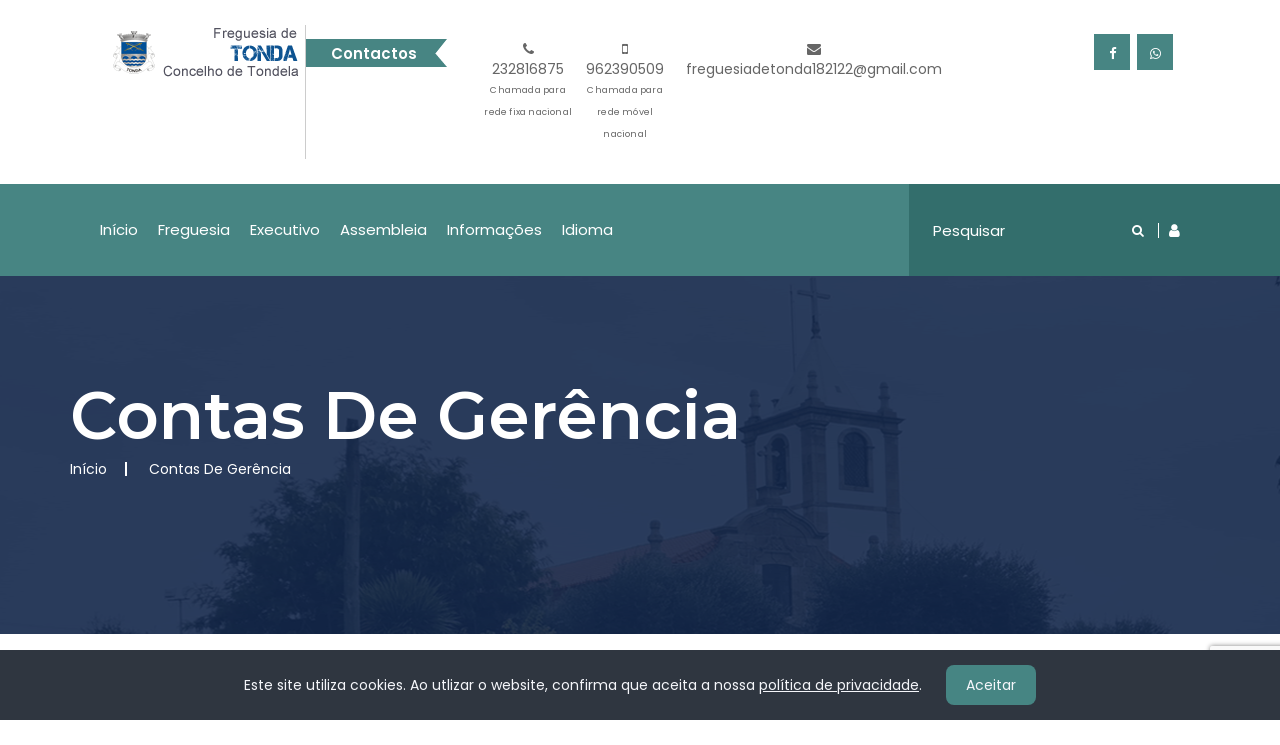

--- FILE ---
content_type: text/html; charset=UTF-8
request_url: https://www.freguesiadetonda.pt/ver_documento/9
body_size: 9772
content:
<!DOCTYPE html>
<html lang="en">
<head>
    <meta charset="utf-8">
    <meta http-equiv="X-UA-Compatible" content="IE=edge">
    <meta name="viewport" content="width=device-width, initial-scale=1">

    <title>Contas De Gerência | Freguesia de Tonda</title>

    <script src="https://ajax.googleapis.com/ajax/libs/jquery/3.5.1/jquery.min.js"></script>
    <meta name="csrf-token" content="ZVvBbor1eKED954qCdSj9sBydixHc2uAgKbhNac0"/>
    <meta property="og:image" content= />

    <!-- Bootstrap core CSS -->
    <link href="/frontend/css/bootstrap.css" rel="stylesheet">
    <!-- Slick Slider CSS -->
    <link href="/frontend/css/slick-theme.css" rel="stylesheet"/>
    <!-- ICONS CSS -->
    <link href="/frontend/css/font-awesome.css" rel="stylesheet">
    <!-- ICONS CSS -->
    <link href="/frontend/css/animation.css" rel="stylesheet">
    <!-- Pretty Photo CSS -->
    <link href="/frontend/css/prettyPhoto.css" rel="stylesheet">

    <link href="/frontend/css/selectric.css" rel="stylesheet">

    <!-- Custom Main StyleSheet CSS -->
    <link href="/frontend/css/component.css" rel="stylesheet">
    <!-- Pretty Photo CSS -->
    <link href="/frontend/css/jquery.bxslider.css" rel="stylesheet">
    <!-- Pretty Photo CSS -->
    <link href="/frontend/css/style5.css" rel="stylesheet">
    <!-- Pretty Photo CSS -->
    <link href="/frontend/css/demo.css" rel="stylesheet">
    <!-- Pretty Photo CSS -->
    <link href="/frontend/css/fig-hover.css" rel="stylesheet">
    <!-- Typography CSS -->
    <link href="/frontend/css/typography.css" rel="stylesheet">
    <!-- Custom Main StyleSheet CSS -->
    <link href="/frontend/style.css" rel="stylesheet">
    <!-- Custom Main StyleSheet CSS -->
    <link href="/frontend/css/component.css" rel="stylesheet">
    <!-- Custom Main StyleSheet CSS -->
    <link href="/frontend/css/shotcode.css" rel="stylesheet">
    <!-- Custom Main StyleSheet CSS -->
    <link href="/frontend/css/svg-icon.css" rel="stylesheet">
    <!-- Color CSS -->
    <link href="/frontend/css/color.css" rel="stylesheet">
    <!-- Responsive CSS -->
    <link href="/frontend/css/responsive.css" rel="stylesheet">

    
    <link href="/frontend/fancybox-master/changed/jquery.fancybox.min.css" rel="stylesheet" type="text/css"/>


    <script src='https://www.google.com/recaptcha/api.js?render=6LfKGL4dAAAAAJDtWpUuiafe-C_gOfULcV7yS0MD'></script>

</head>

<body class="demo-5">

<!---->


<!--WRAPPER START-->
<div class="wrapper">
    <header>
        <!--CITY TOP WRAP START-->
        <div class="city_top_wrap">
            <div class="container-fluid">
                <div class="city_top_logo">
                    <figure>
                        <h1>
                            <a href="/home"><img src="https://www.freguesiadetonda.pt/photos/shares/dados_freguesia/16401737470.png"
                                                 alt="Logo" style="height: 54px; object-fit: cover;"></a></h1>
                    </figure>
                </div>
                <div class="city_top_news">
                    <span>Contactos</span>
                    <div class="contacts">
                        <ul>
                                                            <li>
                                    <a class="link_normal" href="tel:232816875">
                                        <i class="fa fa-phone"></i><br>
                                        232816875 <br>
                                        <p class="mini-info">Chamada para rede fixa nacional</p>
                                    </a>
                                </li>
                                                                                        <li>
                                    <a class="link_normal" href="tel:962390509">
                                        <i class="fa fa-mobile" style="margin: 0 5px 0 5px;"></i><br>
                                        962390509 <br>
                                        <p class="mini-info">Chamada para rede móvel nacional</p>
                                    </a>
                                </li>
                                                                                        <li>
                                    <a class="link_normal" href="mailto:freguesiadetonda182122@gmail.com">
                                        <i class="fa fa-envelope"></i><br>
                                        freguesiadetonda182122@gmail.com
                                    </a>
                                </li>
                                                    </ul>
                    </div>
                    
                </div>
                <div class="city_top_social">
                    <ul>
                                                    <li>
                                <a href="https://www.facebook.com/" target="_blank"><i class="fa fa-facebook"></i></a>
                            </li>
                        
                        
                        
                        
                                                    <li>
                                <a href="https://api.whatsapp.com/send?phone=+351962390509" target="_blank"><i class="fa fa-whatsapp"></i></a>
                            </li>
                        
                        <li></li>
                        
                        
                    </ul>
                </div>

            </div>
        </div>
        <!--CITY TOP WRAP END-->


    
    
    
    
    
    
    
    


    <!--CITY TOP NAVIGATION START-->
        <div class="city_top_navigation">
            <div class="container-fluid">
                <div class="row">
                    <div class="col-md-9">
                        <div class="navigation">
                            <ul>
                                <li><a href="/home">Início</a></li>

                                <li><a href="#">Freguesia</a>
                                    <ul class="child">
                                        <li><a href="/ver_conteudo/7">História</a></li>
                                        <li><a href="/ver_conteudo/8">Heráldica</a></li>
                                        <li><a href="/ver_conteudo/4">Caracterização</a></li>
                                        <li><a href="/ver_conteudo/6">Instituições</a></li>
                                        <li><a href="/ver_conteudo/27">Turismo</a></li>
                                        <li><a href="#">Multimédia</a>
                                            <ul class="child">
                                                <li><a href="/ver_multimedia/1">Galeria de fotos</a></li>
                                                <li><a href="/ver_videos">Vídeos</a></li>
                                            </ul>
                                        </li>
                                    </ul>
                                </li>

                                <li><a href="#">Executivo</a>
                                    <ul class="child">
                                        <li><a href="/ver_conteudo/13">Composição</a></li>
                                        <li><a href="/ver_conteudo/26">Serviços</a></li>
                                        <li><a href="/ver_conteudo/21">Competências</a></li>
                                        <li><a href="/ver_documento/2">Atas</a></li>
                                        <li><a href="/ver_documento/3">Editais</a></li>
                                        <li><a href="/ver_documento/4">Avisos</a></li>
                                        <li><a href="/ver_documento/9">Contas De Gerência</a></li>
                                    </ul>
                                </li>

                                <li><a href="#">Assembleia</a>
                                    <ul class="child">
                                        <li><a href="/ver_conteudo/2">Composição</a></li>
                                        <li><a href="/ver_conteudo/1">Competências</a></li>
                                        <li><a href="/ver_documento/7">Atas A.F</a></li>
                                        <li><a href="/ver_documento/6">Editais A.F</a></li>
                                        <li><a href="/ver_regaf">Regimento</a></li>
                                    </ul>
                                </li>

                                <li><a href="#">Informações</a>
                                    <ul class="child">

                                        <li><a href="/ver_contacto">Contactos</a></li>
                                        <li><a href="/ver_reportar_ocorrencia">Incidentes</a></li>
                                        <li><a href="/gestoponimia">Toponímia</a></li>
                                        <li><a href="/ver_balcao_virtual">Balcão Virtual</a></li>
                                        <li><a href="/ver_documento/5">Regulamentos</a></li>
										<li><a href="/ver_documento/15">Requerimentos</a></li>
                                        <li><a href="/ver_concurso">Concursos</a></li>
                                        <li><a href="/ver_documento/1">Informações Diversas</a></li>
                                        <li><a href="/ver_numeros_uteis">Números Úteis</a></li>
                                    </ul>
                                </li>

                                <li><a href="#">Idioma</a>
                                    <ul class="child">
                                        <li class="lang_switch" data-val="pt" value="pt">
                                            <a id="lang_pt" class="lang_switch" data-val="pt" name="pt">Português</a>
                                        </li>
                                        <li class="lang_switch" data-val="en" value="en">
                                            <a class="lang_switch" data-val="en" name="en">Inglês</a>
                                        </li>
                                        <li class="lang_switch" data-val="es" value="es">
                                            <a class="lang_switch" data-val="es" name="es">Espanhol</a>
                                        </li>
                                        <li class="lang_switch" data-val="fr" value="fr">
                                            <a class="lang_switch" data-val="fr" name="fr">Francês</a>
                                        </li>
                                    </ul>
                                </li>

                                <!--<li><a href="#">Por Ativar</a>
                                    <ul class="child">
                                        <li><a href="/ver_noticia">Noticias</a></li>
                                        <li><a href="/ver_agenda">Agenda</a></li>
                                        <li><a href="/ver_ligacoes_uteis">Ligações Úteis</a></li>
                                        <li><a href="/ver_orcamento">Orçamento Participativo</a></li>
                                        <li><a href="/ver_multimedia/2">Fotos Arquivo</a></li>
                                        <li><a href="/ver_foto_reportagem">Foto Reportagem</a></li>
                                        <li><a href="/ver_multimedia/3">Mapa Interativo</a></li>
                                        <li><a href="#">Documentos</a>
                                            <ul class="child">
                                                <li><a href="/ver_horarios_transporte">Horário Dos Transportes</a></li>
                                                <li><a href="/ver_documento/13">Mapas De Pessoal</a></li>
                                                <li><a href="/ver_documento/10">Prestação De Contas</a></li>
                                                <li><a href="/ver_documento/8">Planos e Orçamentos</a></li>
                                                <li><a href="/ver_documento/14">Informação Do Presidente</a></li>
                                                <li><a href="/ver_documento/11">Minutas De Documentos</a></li>
                                                <li><a href="/ver_documento/12">Procedimentos Concursais</a></li>
                                            </ul>
                                        </li>
                                        <li><a href="#">Locais</a>
                                            <ul class="child">
                                                <li><a href="/ver_local_6">Associações</a></li>
                                                <li><a href="/ver_local_2">Instituições</a></li>
                                                <li><a href="/ver_local_1">Património Cultural</a></li>
                                                <li><a href="/ver_local_7">Figuras Ilustres</a></li>
                                                <li><a href="/ver_local_3">Praias</a></li>
                                                <li><a href="/ver_local_5">Onde Dormir</a></li>
                                                <li><a href="/ver_local_4">Onde Comer</a></li>
                                            </ul>
                                        </li>
                                        <li><a href="#">Limpos</a>
                                            <ul class="child">
                                                <li><a href="/larav1">Limpo 1</a></li>
                                                <li><a href="/larav2">Limpo 2</a></li>
                                                <li><a href="/larav3">Limpo 3</a></li>
                                                <li><a href="/larav4">Limpo 4</a></li>
                                                <li><a href="/larav5">Limpo 5</a></li>
                                                <li><a href="/larav6">Limpo 6</a></li>
                                            </ul>
                                        </li>
                                    </ul>
                                </li>-->
                            </ul>
                        </div>


                        <!--DL Menu Start-->
                        <div id="kode-responsive-navigation" class="dl-menuwrapper">
                            <button class="dl-trigger" style="background-color: transparent;">Open Menu</button>
                            <ul class="dl-menu">
                                <li><a class="" href="/home">Início</a></li>

                                <li class="menu-item kode-parent-menu"><a href="#">Freguesia</a>
                                    <ul class="dl-submenu">
                                        <li><a href="/ver_conteudo/7">História</a></li>
                                        <li><a href="/ver_conteudo/8">Heráldica</a></li>
                                        <li><a href="/ver_conteudo/4">Caracterização</a></li>
                                        <li><a href="/ver_conteudo/6">Instituições</a></li>
                                        <li><a href="/ver_conteudo/27">Turismo</a></li>
                                        <li><a href="#">Multimédia</a>
                                            <ul class="dl-submenu">
                                                <li><a href="/ver_multimedia/1">Galeria de fotos</a></li>
                                                <li><a href="/ver_videos">Vídeos</a></li>
                                            </ul>
                                        </li>
                                    </ul>
                                </li>

                                <li class="menu-item kode-parent-menu"><a href="#">Executivo</a>
                                    <ul class="dl-submenu">
                                        <li><a href="/ver_conteudo/13">Composição</a></li>
                                        <li><a href="/ver_conteudo/26">Serviços</a></li>
                                        <li><a href="/ver_conteudo/21">Competências</a></li>
                                        <li><a href="/ver_documento/2">Atas</a></li>
                                        <li><a href="/ver_documento/3">Editais</a></li>
                                        <li><a href="/ver_documento/4">Avisos</a></li>
                                        <li><a href="/ver_documento/9">Contas De Gerência</a></li>
                                    </ul>
                                </li>

                                <li class="menu-item kode-parent-menu"><a href="#">Assembleia</a>
                                    <ul class="dl-submenu">
                                        <li><a href="/ver_conteudo/2">Composição</a></li>
                                        <li><a href="/ver_conteudo/1">Competências</a></li>
                                        <li><a href="/ver_documento/7">Atas A.F</a></li>
                                        <li><a href="/ver_documento/6">Editais A.F</a></li>
                                        <li><a href="/ver_regaf">Regimento</a></li>
                                    </ul>
                                </li>

                                <li class="menu-item kode-parent-menu"><a href="#">Informações</a>
                                    <ul class="dl-submenu">
                                        <li><a href="/ver_contacto">Contactos</a></li>
                                        <li><a href="/ver_reportar_ocorrencia">Incidentes</a></li>
                                        <li><a href="/gestoponimia">Toponímia</a></li>
                                        <li><a href="/ver_balcao_virtual">Balcão Virtual</a></li>
                                        <li><a href="/ver_documento/5">Regulamentos</a></li>
										<li><a href="/ver_documento/15">Requerimentos</a></li>
                                        <li><a href="/ver_concurso">Concursos</a></li>
                                        <li><a href="/ver_documento/1">Informação Diversa</a></li>
                                        <li><a href="/ver_numeros_uteis">Números Úteis</a></li>
                                    </ul>
                                </li>

                                <li><a href="#">Idioma</a>
                                    <ul class="dl-submenu">
                                        <li class="lang_switch" data-val="pt" value="pt">
                                            <a id="lang_pt" class="lang_switch" data-val="pt" name="pt">Português</a>
                                        </li>
                                        <li class="lang_switch" data-val="en" value="en">
                                            <a class="lang_switch" data-val="en" name="en">Inglês</a></li>
                                        <li class="lang_switch" data-val="es" value="es">
                                            <a class="lang_switch" data-val="es" name="es">Espanhol</a></li>
                                        <li class="lang_switch" data-val="fr" value="fr">
                                            <a class="lang_switch" data-val="fr" name="fr">Francês</a></li>
                                    </ul>
                                </li>

                                <!--<li class="menu-item kode-parent-menu"><a href="#">Por Ativar</a>
                                    <ul class="dl-submenu">
                                        <li><a href="/ver_ligacoes_uteis">Ligações Úteis</a></li>
                                        <li><a href="/ver_documento/12">Procedimentos Concursais</a></li>
                                        <li><a href="/ver_orcamento">Orçamento Participativo</a></li>
                                        <li><a href="/ver_horarios_transporte">Horário Dos Transportes</a></li>
                                        <li><a href="/ver_multimedia/2">Fotos Arquivo</a></li>
                                        <li><a href="/ver_foto_reportagem">Foto Reportagem</a></li>
                                        <li><a href="/ver_multimedia/3">Mapa Interativo</a></li>
                                        <li><a href="/ver_noticia">Noticias</a></li>
                                        <li><a href="/ver_local_6">Associações</a></li>
                                        <li><a href="/ver_local_2">Instituições</a></li>
                                        <li><a href="/ver_local_1">Património Cultural</a></li>
                                        <li><a href="/ver_local_7">Figuras Ilustres</a></li>
                                        <li><a href="/ver_local_3">Praias</a></li>
                                        <li><a href="/ver_local_5">Onde Dormir</a></li>
                                        <li><a href="/ver_local_4">Onde Comer</a></li>
                                        <li><a href="/ver_documento/13">Mapas De Pessoal</a></li>
                                        <li><a href="/ver_documento/10">Prestação De Contas</a></li>
                                        <li><a href="/ver_documento/8">Planos e Orçamentos</a></li>
                                        <li><a href="/ver_documento/14">Informação Do Presidente</a></li>
                                        <li><a href="/ver_documento/15">Inventário</a></li>
                                        <li><a href="/ver_documento/11">Minutas De Documentos</a></li>
                                        <li><a href="#">Limpos</a>
                                            <ul class="dl-submenu">
                                                <li><a href="/larav1">Limpo 1</a></li>
                                                <li><a href="/larav2">Limpo 2</a></li>
                                                <li><a href="/larav3">Limpo 3</a></li>
                                                <li><a href="/larav4">Limpo 4</a></li>
                                                <li><a href="/larav5">Limpo 5</a></li>
                                                <li><a href="/larav6">Limpo 6</a></li>
                                            </ul>
                                        </li>
                                    </ul>
                                </li>-->

                            </ul>
                        </div>
                        <!--DL Menu END-->
                    </div>
                    <div class="col-md-3">
                        <div class="city_top_form">
                            <div class="city_top_search">
                                <form method="GET" action="https://www.freguesiadetonda.pt/search" class="search-form">
                                    <input type="text" placeholder="Pesquisar" name="query">
                                    <button type="submit"><i class="fa fa-search"></i></button>
                                </form>
                            </div>
                            <a class="top_user visible-xs" href="/ver_contacto"><i class="fa fa-envelope"></i></a>
                            <a class="top_user hidden-xs" href="/welcome" target="_blank"><i class="fa fa-user"></i></a>
                        </div>
                    </div>
                </div>
            </div>
        </div>
        <!--CITY TOP NAVIGATION END-->

        
        
        
        
        
        
        
        
        
        
        
        
        
        
        
        
        
        
        
        
        
        
        
        
        
        
        
        
        
        
        
        
        
        
        
        
        
        
        
        
        
        
        
        
        
        
        
        
        
        
        
        
        
        
        
        
        
        
        
        
        
        
        
        
        
        
        
        
        
        
        
        
        
        
        
        
        
        
        
        
        
        
        
        
        
        
        
        
        
        
        
        
        
        
        
        
        
        
        
        
        
        
        
        
        
        
        
        
        
        
        
        
        
        
        
        
        
        
        
        
        
        
        
        
        
        
        
        
        
        
        
        
        
        
        
        
        
        
        
        
        
        
        
        
        
        
        
        
        
        
        
        
        
        
        
        
        
        
        
        
        
        
        
        
        
        
        
        
        
        
        
        
        
        
        
        
        
        
        
        
        
        
        
        
        
        
        
        
    </header>


        
    <!-- SAB BANNER START-->
    <div class="sab_banner overlay">
        <div class="container">
            <div class="sab_banner_text">
                <h2>Contas De Gerência</h2>
                <ul class="breadcrumb">
                    <li class="breadcrumb-item"><a href="/home">Início</a></li>
                    <li class="breadcrumb-item active">Contas De Gerência</li>
                </ul>
            </div>
        </div>
    </div>
    <!-- SAB BANNER END-->



    <div class="container">
        <div class="city_health2_row" style="margin-top: 50px;">
            <div class="city_health2_text">
                <div class="section_heading">
                    <!--<span>Consultar os Documentos</span>-->
                    <h3>Contas De Gerência</h3>
                </div>

                <div class="row">
                    <div class="form-group col-sm-12 col-md-3 pull-right">
                        <div class="field-inner">
                            <select name="dropdown_anos" class="form-control form-group" id="dropdown_anos">
                                <option value="todos" selected>Todos anos</option>
                                                            </select>
                        </div>
                        <div>
                            <input type="hidden" name="tipo_documento_id" id="tipo_documento_id" value="9">
                        </div>
                    </div>
                </div>


                

                <div class="row" id="documentos">
                    <div class="col-sm-12" style="margin-top: 30px;"></div>
                                            <div class="col-sm-12" style="margin-top: 30px;">
                            <h5>Sem Documentos</h5>
                        </div>
                    
                </div>
            </div>
        </div>
    </div>



    <div class="js-cookie-consent cookie-consent">
    <span class="cookie-consent__message">
        Este site utiliza cookies. Ao utlizar o website, confirma que aceita a nossa <a href="/ver_conteudo/28" target="_blank"> política de privacidade</a>.
    </span>

    <button class="js-cookie-consent-agree cookie-consent__agree">
        Aceitar
    </button>
</div>

    <script>

        window.laravelCookieConsent = (function () {

            const COOKIE_VALUE = 1;
            const COOKIE_DOMAIN = 'www.freguesiadetonda.pt';

            function consentWithCookies() {
                setCookie('laravel_cookie_consent', COOKIE_VALUE, 7300);
                hideCookieDialog();
            }

            function cookieExists(name) {
                return (document.cookie.split('; ').indexOf(name + '=' + COOKIE_VALUE) !== -1);
            }

            function hideCookieDialog() {
                const dialogs = document.getElementsByClassName('js-cookie-consent');

                for (let i = 0; i < dialogs.length; ++i) {
                    dialogs[i].style.display = 'none';
                }
            }

            function setCookie(name, value, expirationInDays) {
                const date = new Date();
                date.setTime(date.getTime() + (expirationInDays * 24 * 60 * 60 * 1000));
                document.cookie = name + '=' + value
                    + ';expires=' + date.toUTCString()
                    + ';domain=' + COOKIE_DOMAIN
                    + ';path=/'
                    + ';samesite=lax';
            }

            if (cookieExists('laravel_cookie_consent')) {
                hideCookieDialog();
            }

            const buttons = document.getElementsByClassName('js-cookie-consent-agree');

            for (let i = 0; i < buttons.length; ++i) {
                buttons[i].addEventListener('click', consentWithCookies);
            }

            return {
                consentWithCookies: consentWithCookies,
                hideCookieDialog: hideCookieDialog
            };
        })();
    </script>



            <div class="city_award_wrap" style="margin-bottom: 50px; margin-top: 30px;">
            <div class="container">
                <div class="row">
                    <div class="col-md-4 col-sm-4">
                        <div class="city_award_list">
                            <span><i class="fa  icon-politician"></i></span>
                            <div class="city_award_text">
                                <h3 class="">984</h3>
                                <h3>Habitantes</h3>
                            </div>
                        </div>
                    </div>
                    <div class="col-md-4 col-sm-4">
                        <div class="city_award_list">
                            <span><i class="fa icon-cube"></i></span>
                            <div class="city_award_text">
                                <h3 class="">8,69</h3>
                                <h3>Área/km<sup>2</sup></h3>
                            </div>
                        </div>
                    </div>
                    <div class="col-md-4 col-sm-4">
                        <div class="city_award_list">
                            <span><i class="fa icon-demographics"></i></span>
                            <div class="city_award_text">
                                <h3 class="">113,2</h3>
                                <h3>Habitantes/km<sup>2</sup></h3>
                            </div>
                        </div>
                    </div>
                </div>
            </div>
        </div>




<!--CITY REQUEST WRAP START-->
    <div class="city_requset_wrap" style="margin-top: 30px;">
        <div class="container">
            <div class="heding_full">
                <div class="section_heading">
                    <span>Informações úteis</span>
                    <h2>Utilidades Públicas</h2>
                </div>
            </div>
            <div class="row">
                <div class="col-md-6 col-sm-6">
                    <div class="city_request_list">
                        <a href="https://ddn.dgrdn.gov.pt/" target="_blank">
                            <div class="city_request_row">
                                <span><i class="fa icon-question"></i></span>
                                <div class="city_request_text">
                                    <span>Balcão Único da Defesa</span>
                                    <h4>Dia da Defesa Nacional</h4>
                                </div>
                            </div>
                            <div class="city_request_link">
                                
                                
                                
                                
                                
                                
                                
                                
                                
                                
                                <p>Editais de Convocação</p>
                            </div>
                        </a>
                    </div>
                </div>
                <div class="col-md-6 col-sm-6">
                    <div class="city_request_list">
                        <a href="https://www.e-redes.pt/pt-pt/podemos-ajudar/avaria-iluminacao-publica" target="_blank">
                            <div class="city_request_row">
                                <span><i class="fa icon-shout"></i></span>
                                <div class="city_request_text">
                                    <span>Reportar anomalias ou avarias</span>
                                    <h4>Iluminação Pública</h4>
                                </div>
                            </div>
                            <div class="city_request_link">
                                <p>EDP distribuição</p>
                            </div>
                        </a>
                    </div>
                </div>
            </div>
            <div class="row" style="margin-top: 20px;">
                <div class="col-md-6 col-sm-6">
                    <div class="city_request_list" style="height: 191px;">
                        <a href="https://fogos.icnf.pt/InfoQueimasQueimadas/" target="_blank">
                            <div class="city_request_row">
                                <span><i class="fa icon-question"></i></span>
                                <div class="city_request_text">
                                    <span>Como realizar queimas de amontoados?</span>
                                    <h4>Queimas e Queimadas</h4>
                                </div>
                            </div>
                            <div class="city_request_link">
                                <p>Instale a nova app queima segura</p>
                            </div>
                        </a>
                    </div>
                </div>
                <div class="col-md-6 col-sm-6">
                    <div class="city_request_list">
                        <a href="https://www.recenseamento.mai.gov.pt/" target="_blank">
                            <div class="city_request_row">
                                <span><i class="fa icon-shout"></i></span>
                                <div class="city_request_text">
                                    <span>Saiba a freguesia ou distrito a que pertence</span>
                                    <h4>Consulta dos cadernos eleitorais</h4>
                                </div>
                            </div>
                            <div class="city_request_link">
                                <p>Ministério da administração interna</p>
                            </div>
                        </a>
                    </div>
                </div>
            </div>
        </div>
    </div>
    <!--CITY REQUEST WRAP END-->


    <footer>
        <div class="widget_wrap overlay">
            <div class="container">
                <div class="row">
                    <div class="col-md-3 col-sm-6">
                        <div class="widget_list">
                            <h4 class="widget_title">Contacte A Instituição</h4>
                            <div class="widget_text">
                                <ul>
                                    <li><a href="#">Freguesia de Tonda</a></li>
                                    <li>
                                        <i class="fa fa-home" style="color: #fff; margin-right: 5px;"></i><a href="#">Rua Professor Julio Fontes, N.º 188 3460-472 Tonda</a>
                                    </li>
                                                                            <li>
                                            <i class="fa fa-phone" style="color: #fff; margin-right: 5px;"></i><a href="telf:232816875">232816875</a>
                                            <p class="mini-info">Chamada para rede fixa nacional</p>
                                        </li>
                                                                                                                <li>
                                            <i class="fa fa-mobile" style="color: #fff; margin-right: 5px;"></i><a href="telm:962390509">962390509</a>
                                            <p class="mini-info">Chamada para rede móvel nacional</p>
                                        </li>
                                                                                                                <li>
                                            <i class="fa fa-envelope" style="color: #fff; margin-right: 5px;"></i><a href="mailto:freguesiadetonda182122@gmail.com">freguesiadetonda182122@gmail.com</a>
                                        </li>
                                                                    </ul>
                            </div>
                        </div>
                    </div>
                    <div class="col-md-9">
                        <div class="row">
                            <div class="col-md-4 col-sm-6">
                                <div class="widget_list">
                                    <h4 class="widget_title">A Freguesia</h4>
                                    <div class="widget_service">
                                        <ul>
                                            <li><a href="https://www.freguesiadetonda.pt/ver_conteudo/7">Resenha Histórica</a></li>
                                            <li><a href="https://www.freguesiadetonda.pt/ver_conteudo/8">Simbolos heráldicos</a></li>
                                            <li><a href="https://www.freguesiadetonda.pt/ver_conteudo/6">Associativismo</a></li>
                                            <li><a href="https://www.freguesiadetonda.pt/ver_conteudo/4">Caraterização</a></li>
                                        </ul>
                                    </div>
                                </div>
                            </div>
                            <div class="col-md-4 col-sm-6">
                                <div class="widget_list">
                                    <h4 class="widget_title">A Autarquia</h4>
                                    <div class="widget_service">
                                        <ul>
                                            <li><a href="https://www.freguesiadetonda.pt/ver_conteudo/13">Composição do executivo</a></li>
                                            <li><a href="https://www.freguesiadetonda.pt/ver_conteudo/2">Composição da assembleia</a></li>
                                            <li><a href="https://www.freguesiadetonda.pt/ver_documento/5">Regulamentos</a></li>
                                            <li><a href="https://www.freguesiadetonda.pt/ver_documento/9">Contas de gerência</a></li>
                                        </ul>
                                    </div>
                                </div>
                            </div>
                            <div class="col-md-4 col-sm-6">
                                <div class="widget_list">
                                    <h4 class="widget_title">Número de Visitas</h4>
                                    <div class="widget_text">
                                        <ul>
                                            <li><a href="#">Total de Vistas: 146600</a></li>
                                        </ul>
                                    </div>
                                </div>
                                <div class="widget_list" style="margin-top: 20px;">
                                    <h4 class="widget_title">Admin</h4>
                                    <div class="widget_service">
                                        <ul>
                                            <li><a href="/welcome" target="_blank">Administração</a></li>
                                            <li><a href="https://freguesiadetonda.pt:2096" target="_blank">Webmail</a>
                                            </li>
                                        </ul>
                                    </div>
                                </div>
                            </div>
                        </div>
                    </div>

                    <div class="col-sm-12" style="margin-top: 30px;">
                        <div class="row">
                            <div class="col-md-3 col-sm-6">
                                <a href="https://www.cm-tondela.pt" target="_blank">
                                    <div class="widget_list">
                                        <div class="widget_service">
                                            <img src="/frontend/images/cmc.png" alt="CMC">
                                        </div>
                                    </div>
                                </a>
                            </div>
                            <div class="col-md-3 col-sm-6">
                                <div class="widget_list">
                                    <div class="widget_service" style="width: auto;">
<div id="cont_fb7d06e2f617a328b3fad6c24aba26fc"><script type="text/javascript" async src="https://www.tempo.pt/wid_loader/fb7d06e2f617a328b3fad6c24aba26fc"></script></div>
                                    </div>
                                </div>
                            </div>
                            <div class="col-md-3 col-sm-6">
                                <a href="https://www.bep.gov.pt" target="_blank">
                                    <div class="widget_list">
                                        <div class="widget_service">
                                            <img src="/frontend/images/bep.png" alt="BEP">
                                        </div>
                                    </div>
                                </a>
                            </div>
                            <div class="col-md-3 col-sm-6">
                                <a href="https://www.livroreclamacoes.pt" target="_blank">
                                    <div class="widget_list">
                                        <div class="widget_service">
                                            <img src="/frontend/images/livrorec.png" alt="Livro Reclamações">
                                        </div>
                                    </div>
                                </a>
                            </div>
                        </div>
                    </div>


                    
                    
                    
                    
                    
                    
                    
                    
                    
                    
                    
                    
                    
                    
                    
                    <div class="widget_copyright">
                        <div class="col-md-3 col-sm-6">
                            <div class="widget_logo">
                                <a href="https://www.freguesiadigital.pt" target="_blank"><img src="/frontend/images/fregdigi.png"
                                                                                               style="height: 120px; object-fit: cover;" alt=""></a>
                            </div>
                        </div>
                        <div class="col-md-6">
                            <div class="copyright_text">
                                <p><span>Freguesia de Tonda</span></p>
                                <p><span>Copyright © 2025</span></p>
                            </div>
                        </div>
                        <div class="col-md-3 col-sm-6">
                            <div class="city_top_social">
                                <ul>
                                                                            <li>
                                            <a href="https://www.facebook.com/" target="_blank">
                                                <i class="fa fa-facebook"></i>
                                            </a>
                                        </li>
                                    
                                    
                                    
                                    
                                                                            <li>
                                            <a href="https://api.whatsapp.com/send?phone=+351962390509" target="_blank">
                                                <i class="fa fa-whatsapp"></i>
                                            </a>
                                        </li>
                                                                    </ul>
                            </div>
                        </div>
                    </div>
                </div>
            </div>
        </div>

        <div id="google_translate_element"></div>


        <a id="button_to_top"></a>
    </footer>
</div>
<!--WRAPPER END-->
<!--Jquery Library-->
<script src="/frontend/js/jquery.js"></script>
<!--Bootstrap core JavaScript-->
<script src="/frontend/js/bootstrap.js"></script>
<!--Slick Slider JavaScript-->
<script src="/frontend/js/slick.min.js"></script>
<!--Pretty Photo JavaScript-->
<script src="/frontend/js/jquery.prettyPhoto.js"></script>
<!--Pretty Photo JavaScript-->
<script src="/frontend/js/jquery.bxslider.min.js"></script>

<!--Image Filterable JavaScript-->
<script src="/frontend/js/jquery-filterable.js"></script>
<!--Pretty Photo JavaScript-->

<!--Pretty Photo JavaScript-->

<!--Pretty Photo JavaScript-->
<script src="/frontend/js/index.js"></script>
<!--Pretty Photo JavaScript-->
<script src="/frontend/js/modernizr.custom.js"></script>
<!--Pretty Photo JavaScript-->
<script src="/frontend/js/jquery.dlmenu.js"></script>
<!--Pretty Photo JavaScript-->
<script src="/frontend/js/downCount.js"></script>
<!--Counter up JavaScript-->
<script src="/frontend/js/waypoints.js"></script>
<!--Pretty Photo JavaScript-->
<script src="/frontend/js/waypoints-sticky.js"></script>

<script src="/frontend/fancybox-master/changed/jquery.fancybox.min.js"></script>

<!--Custom JavaScript-->
<script src="/frontend/js/custom.js"></script>
<script>document.documentElement.className = 'js';</script>


<script src="https://code.jquery.com/jquery-1.11.1.min.js"></script>
<link rel="stylesheet" href="https://code.jquery.com/ui/1.11.1/themes/smoothness/jquery-ui.css"/>
<script src="https://maxcdn.bootstrapcdn.com/bootstrap/3.3.7/js/bootstrap.min.js" integrity="sha384-Tc5IQib027qvyjSMfHjOMaLkfuWVxZxUPnCJA7l2mCWNIpG9mGCD8wGNIcPD7Txa" crossorigin="anonymous"></script>


<script type="text/javascript">
    var btn = $('#button_to_top');

    $(window).scroll(function () {
        if ($(window).scrollTop() > 300) {
            btn.addClass('show');
        } else {
            btn.removeClass('show');
        }
    });

    btn.on('click', function (e) {
        e.preventDefault();
        $('html, body').animate({scrollTop: 0}, '300');
    });
</script>

<script type="text/javascript">
    $(document).ready(function () {

        function fireEvent(element, event) {
            
            if (document.createEventObject) {
                
                var evt = document.createEventObject();
                return element.fireEvent('on' + event, evt)
            } else {
                
                var evt = document.createEvent("HTMLEvents");
                evt.initEvent(event, true, true); // event type,bubbling,cancelable
                return !element.dispatchEvent(evt);
            }
        }

        $("#google_translate_element").hide();

        $('.lang_switch').click(function () {
            var lang_para_mudar = $(this).data('val');
            var jObj = $('.goog-te-combo');
            var db = jObj.get(0);
            jObj.val(lang_para_mudar);
            fireEvent(db, 'change');
        })
    });
</script>

<script type="text/javascript">
    function googleTranslateElementInit() {
        new google.translate.TranslateElement({pageLanguage: 'pt'}, 'google_translate_element');
    }
</script>


<script type="text/javascript">
    (function () {
        var gtConstEvalStartTime = new Date();/*

            Copyright The Closure Library Authors.
            SPDX-License-Identifier: Apache-2.0
           */
        var h = this || self, l = /^[\w+/_-]+[=]{0,2}$/, m = null;

        function n(a) {
            return (a = a.querySelector && a.querySelector("script[nonce]")) && (a = a.nonce || a.getAttribute("nonce")) && l.test(a) ? a : ""
        }

        function p(a, b) {
            function c() {
            }

            c.prototype = b.prototype;
            a.i = b.prototype;
            a.prototype = new c;
            a.prototype.constructor = a;
            a.h = function (g, f, k) {
                for (var e = Array(arguments.length - 2), d = 2; d < arguments.length; d++) e[d - 2] = arguments[d];
                return b.prototype[f].apply(g, e)
            }
        }

        function q(a) {
            return a
        };

        function r(a) {
            if (Error.captureStackTrace) Error.captureStackTrace(this, r); else {
                var b = Error().stack;
                b && (this.stack = b)
            }
            a && (this.message = String(a))
        }

        p(r, Error);
        r.prototype.name = "CustomError";

        function u(a, b) {
            a = a.split("%s");
            for (var c = "", g = a.length - 1, f = 0; f < g; f++) c += a[f] + (f < b.length ? b[f] : "%s");
            r.call(this, c + a[g])
        }

        p(u, r);
        u.prototype.name = "AssertionError";

        function v(a, b) {
            throw new u("Failure" + (a ? ": " + a : ""), Array.prototype.slice.call(arguments, 1));
        };var w;

        function x(a, b) {
            this.g = b === y ? a : ""
        }

        x.prototype.toString = function () {
            return "TrustedResourceUrl{" + this.g + "}"
        };
        var y = {};

        function z(a) {
            var b = document.getElementsByTagName("head")[0];
            b || (b = document.body.parentNode.appendChild(document.createElement("head")));
            b.appendChild(a)
        }

        function _loadJs(a) {
            var b = document;
            var c = "SCRIPT";
            "application/xhtml+xml" === b.contentType && (c = c.toLowerCase());
            c = b.createElement(c);
            c.type = "text/javascript";
            c.charset = "UTF-8";
            if (void 0 === w) {
                b = null;
                var g = h.trustedTypes;
                if (g && g.createPolicy) {
                    try {
                        b = g.createPolicy("goog#html", {createHTML: q, createScript: q, createScriptURL: q})
                    } catch (t) {
                        h.console && h.console.error(t.message)
                    }
                    w = b
                } else w = b
            }
            a = (b = w) ? b.createScriptURL(a) : a;
            a = new x(a, y);
            a:{
                try {
                    var f = c && c.ownerDocument, k = f && (f.defaultView || f.parentWindow);
                    k = k || h;
                    if (k.Element && k.Location) {
                        var e = k;
                        break a
                    }
                } catch (t) {
                }
                e = null
            }
            if (e && "undefined" != typeof e.HTMLScriptElement && (!c || !(c instanceof e.HTMLScriptElement) && (c instanceof e.Location || c instanceof e.Element))) {
                e = typeof c;
                if ("object" == e && null != c || "function" == e) try {
                    var d = c.constructor.displayName || c.constructor.name || Object.prototype.toString.call(c)
                } catch (t) {
                    d = "<object could not be stringified>"
                } else d = void 0 === c ? "undefined" : null === c ? "null" : typeof c;
                v("Argument is not a %s (or a non-Element, non-Location mock); got: %s",
                    "HTMLScriptElement", d)
            }
            a instanceof x && a.constructor === x ? d = a.g : (d = typeof a, v("expected object of type TrustedResourceUrl, got '" + a + "' of type " + ("object" != d ? d : a ? Array.isArray(a) ? "array" : d : "null")), d = "type_error:TrustedResourceUrl");
            c.src = d;
            (d = c.ownerDocument && c.ownerDocument.defaultView) && d != h ? d = n(d.document) : (null === m && (m = n(h.document)), d = m);
            d && c.setAttribute("nonce", d);
            z(c)
        }

        function _loadCss(a) {
            var b = document.createElement("link");
            b.type = "text/css";
            b.rel = "stylesheet";
            b.charset = "UTF-8";
            b.href = a;
            z(b)
        }

        function _isNS(a) {
            a = a.split(".");
            for (var b = window, c = 0; c < a.length; ++c) if (!(b = b[a[c]])) return !1;
            return !0
        }

        function _setupNS(a) {
            a = a.split(".");
            for (var b = window, c = 0; c < a.length; ++c) b.hasOwnProperty ? b.hasOwnProperty(a[c]) ? b = b[a[c]] : b = b[a[c]] = {} : b = b[a[c]] || (b[a[c]] = {});
            return b
        }

        window.addEventListener && "undefined" == typeof document.readyState && window.addEventListener("DOMContentLoaded", function () {
            document.readyState = "complete"
        }, !1);
        if (_isNS('google.translate.Element')) {
            return
        }
        (function () {
            var c = _setupNS('google.translate._const');
            c._cest = gtConstEvalStartTime;
            gtConstEvalStartTime = undefined;
            c._cl = 'en';
            c._cuc = 'googleTranslateElementInit';
            c._cac = '';
            c._cam = '';
            c._ctkk = '446722.356370181';
            var h = 'translate.googleapis.com';
            var s = (true ? 'https' : window.location.protocol == 'https:' ? 'https' : 'http') + '://';
            var b = s + h;
            c._pah = h;
            c._pas = s;
            c._pbi = b + '/translate_static/img/te_bk.gif';
            c._pci = b + '/translate_static/img/te_ctrl3.gif';
            c._pli = b + '/translate_static/img/loading.gif';
            c._plla = h + '/translate_a/l';
            c._pmi = b + '/translate_static/img/mini_google.png';
            c._ps = b + '/translate_static/css/translateelement.css';
            c._puh = 'translate.google.com';
            _loadCss(c._ps);
            _loadJs(b + '/translate_static/js/element/main.js');
        })();
    })();
</script>


<style>
    .wa-icon {
        position: fixed;
        z-index: 999999999;
        /*right: 25px;*/
        /*bottom: 95px;*/
        left: 15px;
        bottom: 160px;
        height: 60px;
        width: 60px;
        -webkit-transition: right .3s ease;
        -moz-transition: right .3s ease;
        transition: right .3s ease;
        background-color: #25D366;
        color: white;
        border-radius: 100%;
    }

    .wa-icon > a {
        color: white;
    }
</style>
<!--<a href="https://api.whatsapp.com/send?phone=+351962390509" target="_blank" class="wwbutton" style="display:block;">
    <div class="wa-icon">
        <i class="fa fa-whatsapp" style="padding: 10px;font-size:40px;margin-left:3px;"></i>
    </div>
</a>-->

<!-- Load Facebook SDK for JavaScript -->
<!--<div id="fb-root"></div>
<script>
    window.fbAsyncInit = function () {
        FB.init({
            xfbml: true,
            version: 'v9.0'
        });
    };

    (function (d, s, id) {
        var js, fjs = d.getElementsByTagName(s)[0];
        if (d.getElementById(id)) return;
        js = d.createElement(s);
        js.id = id;
        js.src = 'https://connect.facebook.net/pt_PT/sdk/xfbml.customerchat.js';
        fjs.parentNode.insertBefore(js, fjs);
    }(document, 'script', 'facebook-jssdk'));</script>-->

<!-- Your Chat Plugin code -->
<!--<div class="fb-customerchat"
     attribution=setup_tool
     page_id="805413446190752"
     theme_color="#0A7CFF"
     logged_in_greeting="Olá! Tens dúvidas? Entra em contato connosco!"
     logged_out_greeting="Olá! Tens dúvidas? Entra em contato connosco!">
</div>-->

<script>(function (d) {
        var s = d.createElement("script");
        s.setAttribute("data-account", "rIyQJT9vCw");
        s.setAttribute("src", "https://cdn.userway.org/widget.js");
        (d.body || d.head).appendChild(s);
    })(document)</script>
<noscript>Please ensure Javascript is enabled for purposes of <a href="https://userway.org">website
        accessibility</a></noscript>

    <script>
        $(document).ready(function () {

            $("#dropdown_anos").on('change', function () {
                var ano = $(this).val();
                var tipo_documento_id = $('#tipo_documento_id').val();
                var CSRF_TOKEN = $('meta[name="csrf-token"]').attr('content');

                $.ajax({
                    type: 'POST',
                    url: "https://www.freguesiadetonda.pt/ver_resultados_anos_ajax",
                    data: {
                        ano: ano,
                        tipo_documento_id: tipo_documento_id,
                        _token: CSRF_TOKEN
                    },
                    success: function (data) {
                        $("#documentos").empty();
                        $('#documentos').append('<div class="col-sm-12" style="margin-top: 30px;"></div>');

                        var categoria = data.categoria;

                        $.each(data.documentos, function (key, value) {
                            $('#documentos').append(
                                '<div class="col-sm-12">' +
                                '<div class="city_health_service2">' +
                                '<div class="city_health_list">' +
                                '<h5>' +
                                '<span>' + value.titulo + '</span>' +
                                '</h5>' +
                                '<p>' + categoria + ' | ' + formatJSONDate(value.data_hora) + '</p>' +
                                '</div>' +
                                '<a class="see_more_btn" href="https://www.freguesiadetonda.pt/files/shares/img_documentos' + '/' + value.anexo2 + '" target="_blank">Download <i class="fa icon-next-1"></i></a>' +
                                '</div>' +
                                '</div>');
                        });
                    },
                    error: function (xhr, textStatus, errorThrown) {
                        // alert(textStatus + ":   " + errorThrown);
                    }
                });
            });

            function formatJSONDate(jsonDate) {
                var ret = jsonDate.split(" ");
                var str1 = ret[0];
                var str2 = ret[1];
                return str1;
            }


        });
    </script>

</body>
</html>


--- FILE ---
content_type: text/html; charset=utf-8
request_url: https://www.google.com/recaptcha/api2/anchor?ar=1&k=6LfKGL4dAAAAAJDtWpUuiafe-C_gOfULcV7yS0MD&co=aHR0cHM6Ly93d3cuZnJlZ3Vlc2lhZGV0b25kYS5wdDo0NDM.&hl=en&v=naPR4A6FAh-yZLuCX253WaZq&size=invisible&anchor-ms=20000&execute-ms=15000&cb=bm7ar1ahqhqq
body_size: 45120
content:
<!DOCTYPE HTML><html dir="ltr" lang="en"><head><meta http-equiv="Content-Type" content="text/html; charset=UTF-8">
<meta http-equiv="X-UA-Compatible" content="IE=edge">
<title>reCAPTCHA</title>
<style type="text/css">
/* cyrillic-ext */
@font-face {
  font-family: 'Roboto';
  font-style: normal;
  font-weight: 400;
  src: url(//fonts.gstatic.com/s/roboto/v18/KFOmCnqEu92Fr1Mu72xKKTU1Kvnz.woff2) format('woff2');
  unicode-range: U+0460-052F, U+1C80-1C8A, U+20B4, U+2DE0-2DFF, U+A640-A69F, U+FE2E-FE2F;
}
/* cyrillic */
@font-face {
  font-family: 'Roboto';
  font-style: normal;
  font-weight: 400;
  src: url(//fonts.gstatic.com/s/roboto/v18/KFOmCnqEu92Fr1Mu5mxKKTU1Kvnz.woff2) format('woff2');
  unicode-range: U+0301, U+0400-045F, U+0490-0491, U+04B0-04B1, U+2116;
}
/* greek-ext */
@font-face {
  font-family: 'Roboto';
  font-style: normal;
  font-weight: 400;
  src: url(//fonts.gstatic.com/s/roboto/v18/KFOmCnqEu92Fr1Mu7mxKKTU1Kvnz.woff2) format('woff2');
  unicode-range: U+1F00-1FFF;
}
/* greek */
@font-face {
  font-family: 'Roboto';
  font-style: normal;
  font-weight: 400;
  src: url(//fonts.gstatic.com/s/roboto/v18/KFOmCnqEu92Fr1Mu4WxKKTU1Kvnz.woff2) format('woff2');
  unicode-range: U+0370-0377, U+037A-037F, U+0384-038A, U+038C, U+038E-03A1, U+03A3-03FF;
}
/* vietnamese */
@font-face {
  font-family: 'Roboto';
  font-style: normal;
  font-weight: 400;
  src: url(//fonts.gstatic.com/s/roboto/v18/KFOmCnqEu92Fr1Mu7WxKKTU1Kvnz.woff2) format('woff2');
  unicode-range: U+0102-0103, U+0110-0111, U+0128-0129, U+0168-0169, U+01A0-01A1, U+01AF-01B0, U+0300-0301, U+0303-0304, U+0308-0309, U+0323, U+0329, U+1EA0-1EF9, U+20AB;
}
/* latin-ext */
@font-face {
  font-family: 'Roboto';
  font-style: normal;
  font-weight: 400;
  src: url(//fonts.gstatic.com/s/roboto/v18/KFOmCnqEu92Fr1Mu7GxKKTU1Kvnz.woff2) format('woff2');
  unicode-range: U+0100-02BA, U+02BD-02C5, U+02C7-02CC, U+02CE-02D7, U+02DD-02FF, U+0304, U+0308, U+0329, U+1D00-1DBF, U+1E00-1E9F, U+1EF2-1EFF, U+2020, U+20A0-20AB, U+20AD-20C0, U+2113, U+2C60-2C7F, U+A720-A7FF;
}
/* latin */
@font-face {
  font-family: 'Roboto';
  font-style: normal;
  font-weight: 400;
  src: url(//fonts.gstatic.com/s/roboto/v18/KFOmCnqEu92Fr1Mu4mxKKTU1Kg.woff2) format('woff2');
  unicode-range: U+0000-00FF, U+0131, U+0152-0153, U+02BB-02BC, U+02C6, U+02DA, U+02DC, U+0304, U+0308, U+0329, U+2000-206F, U+20AC, U+2122, U+2191, U+2193, U+2212, U+2215, U+FEFF, U+FFFD;
}
/* cyrillic-ext */
@font-face {
  font-family: 'Roboto';
  font-style: normal;
  font-weight: 500;
  src: url(//fonts.gstatic.com/s/roboto/v18/KFOlCnqEu92Fr1MmEU9fCRc4AMP6lbBP.woff2) format('woff2');
  unicode-range: U+0460-052F, U+1C80-1C8A, U+20B4, U+2DE0-2DFF, U+A640-A69F, U+FE2E-FE2F;
}
/* cyrillic */
@font-face {
  font-family: 'Roboto';
  font-style: normal;
  font-weight: 500;
  src: url(//fonts.gstatic.com/s/roboto/v18/KFOlCnqEu92Fr1MmEU9fABc4AMP6lbBP.woff2) format('woff2');
  unicode-range: U+0301, U+0400-045F, U+0490-0491, U+04B0-04B1, U+2116;
}
/* greek-ext */
@font-face {
  font-family: 'Roboto';
  font-style: normal;
  font-weight: 500;
  src: url(//fonts.gstatic.com/s/roboto/v18/KFOlCnqEu92Fr1MmEU9fCBc4AMP6lbBP.woff2) format('woff2');
  unicode-range: U+1F00-1FFF;
}
/* greek */
@font-face {
  font-family: 'Roboto';
  font-style: normal;
  font-weight: 500;
  src: url(//fonts.gstatic.com/s/roboto/v18/KFOlCnqEu92Fr1MmEU9fBxc4AMP6lbBP.woff2) format('woff2');
  unicode-range: U+0370-0377, U+037A-037F, U+0384-038A, U+038C, U+038E-03A1, U+03A3-03FF;
}
/* vietnamese */
@font-face {
  font-family: 'Roboto';
  font-style: normal;
  font-weight: 500;
  src: url(//fonts.gstatic.com/s/roboto/v18/KFOlCnqEu92Fr1MmEU9fCxc4AMP6lbBP.woff2) format('woff2');
  unicode-range: U+0102-0103, U+0110-0111, U+0128-0129, U+0168-0169, U+01A0-01A1, U+01AF-01B0, U+0300-0301, U+0303-0304, U+0308-0309, U+0323, U+0329, U+1EA0-1EF9, U+20AB;
}
/* latin-ext */
@font-face {
  font-family: 'Roboto';
  font-style: normal;
  font-weight: 500;
  src: url(//fonts.gstatic.com/s/roboto/v18/KFOlCnqEu92Fr1MmEU9fChc4AMP6lbBP.woff2) format('woff2');
  unicode-range: U+0100-02BA, U+02BD-02C5, U+02C7-02CC, U+02CE-02D7, U+02DD-02FF, U+0304, U+0308, U+0329, U+1D00-1DBF, U+1E00-1E9F, U+1EF2-1EFF, U+2020, U+20A0-20AB, U+20AD-20C0, U+2113, U+2C60-2C7F, U+A720-A7FF;
}
/* latin */
@font-face {
  font-family: 'Roboto';
  font-style: normal;
  font-weight: 500;
  src: url(//fonts.gstatic.com/s/roboto/v18/KFOlCnqEu92Fr1MmEU9fBBc4AMP6lQ.woff2) format('woff2');
  unicode-range: U+0000-00FF, U+0131, U+0152-0153, U+02BB-02BC, U+02C6, U+02DA, U+02DC, U+0304, U+0308, U+0329, U+2000-206F, U+20AC, U+2122, U+2191, U+2193, U+2212, U+2215, U+FEFF, U+FFFD;
}
/* cyrillic-ext */
@font-face {
  font-family: 'Roboto';
  font-style: normal;
  font-weight: 900;
  src: url(//fonts.gstatic.com/s/roboto/v18/KFOlCnqEu92Fr1MmYUtfCRc4AMP6lbBP.woff2) format('woff2');
  unicode-range: U+0460-052F, U+1C80-1C8A, U+20B4, U+2DE0-2DFF, U+A640-A69F, U+FE2E-FE2F;
}
/* cyrillic */
@font-face {
  font-family: 'Roboto';
  font-style: normal;
  font-weight: 900;
  src: url(//fonts.gstatic.com/s/roboto/v18/KFOlCnqEu92Fr1MmYUtfABc4AMP6lbBP.woff2) format('woff2');
  unicode-range: U+0301, U+0400-045F, U+0490-0491, U+04B0-04B1, U+2116;
}
/* greek-ext */
@font-face {
  font-family: 'Roboto';
  font-style: normal;
  font-weight: 900;
  src: url(//fonts.gstatic.com/s/roboto/v18/KFOlCnqEu92Fr1MmYUtfCBc4AMP6lbBP.woff2) format('woff2');
  unicode-range: U+1F00-1FFF;
}
/* greek */
@font-face {
  font-family: 'Roboto';
  font-style: normal;
  font-weight: 900;
  src: url(//fonts.gstatic.com/s/roboto/v18/KFOlCnqEu92Fr1MmYUtfBxc4AMP6lbBP.woff2) format('woff2');
  unicode-range: U+0370-0377, U+037A-037F, U+0384-038A, U+038C, U+038E-03A1, U+03A3-03FF;
}
/* vietnamese */
@font-face {
  font-family: 'Roboto';
  font-style: normal;
  font-weight: 900;
  src: url(//fonts.gstatic.com/s/roboto/v18/KFOlCnqEu92Fr1MmYUtfCxc4AMP6lbBP.woff2) format('woff2');
  unicode-range: U+0102-0103, U+0110-0111, U+0128-0129, U+0168-0169, U+01A0-01A1, U+01AF-01B0, U+0300-0301, U+0303-0304, U+0308-0309, U+0323, U+0329, U+1EA0-1EF9, U+20AB;
}
/* latin-ext */
@font-face {
  font-family: 'Roboto';
  font-style: normal;
  font-weight: 900;
  src: url(//fonts.gstatic.com/s/roboto/v18/KFOlCnqEu92Fr1MmYUtfChc4AMP6lbBP.woff2) format('woff2');
  unicode-range: U+0100-02BA, U+02BD-02C5, U+02C7-02CC, U+02CE-02D7, U+02DD-02FF, U+0304, U+0308, U+0329, U+1D00-1DBF, U+1E00-1E9F, U+1EF2-1EFF, U+2020, U+20A0-20AB, U+20AD-20C0, U+2113, U+2C60-2C7F, U+A720-A7FF;
}
/* latin */
@font-face {
  font-family: 'Roboto';
  font-style: normal;
  font-weight: 900;
  src: url(//fonts.gstatic.com/s/roboto/v18/KFOlCnqEu92Fr1MmYUtfBBc4AMP6lQ.woff2) format('woff2');
  unicode-range: U+0000-00FF, U+0131, U+0152-0153, U+02BB-02BC, U+02C6, U+02DA, U+02DC, U+0304, U+0308, U+0329, U+2000-206F, U+20AC, U+2122, U+2191, U+2193, U+2212, U+2215, U+FEFF, U+FFFD;
}

</style>
<link rel="stylesheet" type="text/css" href="https://www.gstatic.com/recaptcha/releases/naPR4A6FAh-yZLuCX253WaZq/styles__ltr.css">
<script nonce="EstptEIeVaeg1hearIizLg" type="text/javascript">window['__recaptcha_api'] = 'https://www.google.com/recaptcha/api2/';</script>
<script type="text/javascript" src="https://www.gstatic.com/recaptcha/releases/naPR4A6FAh-yZLuCX253WaZq/recaptcha__en.js" nonce="EstptEIeVaeg1hearIizLg">
      
    </script></head>
<body><div id="rc-anchor-alert" class="rc-anchor-alert"></div>
<input type="hidden" id="recaptcha-token" value="[base64]">
<script type="text/javascript" nonce="EstptEIeVaeg1hearIizLg">
      recaptcha.anchor.Main.init("[\x22ainput\x22,[\x22bgdata\x22,\x22\x22,\[base64]/[base64]/[base64]/[base64]/[base64]/[base64]/[base64]/eShDLnN1YnN0cmluZygzKSxwLGYsRSxELEEsRixJKTpLayhDLHApfSxIPWZ1bmN0aW9uKEMscCxmLEUsRCxBKXtpZihDLk89PUMpZm9yKEE9RyhDLGYpLGY9PTMxNXx8Zj09MTU1fHxmPT0xMzQ/[base64]/[base64]/[base64]\\u003d\x22,\[base64]\x22,\x22fMKoBsOnfEoKwpQRw7JMC0vCs2nCjWvCocO5w5Q0YsOuWUYuwpEUOsOZAAA/w7zCmcKOw5/[base64]/wrJmw4JBGyMuw6/DpMK+UjPDjzguwq/[base64]/CqsK+wqXChMOowqFrWWIVIhQLVmcNXMOKwpHCiT7Dg0swwrVfw5bDl8KOw5QGw7PCusK1aQA5w6wRYcKpTjzDtsOVFsKraTx2w6jDlQbDscK+Q1MPAcOGwqXDmQUAwpDDqsOhw41ow5zCpAhCLcKtRsOgJnLDhMKLW1RRwqcyYMO5P2/DpHVMwq0jwqQ4wo9GSg/CoCjCg0rDgTrDlE7Dj8OTAyp1aDUEwo/DrmgUw4TCgMOXw5g5wp3DqsObbloNw45UwqVfT8KfOnTCgUPDqsKxbFFSEXPDtsKncBjCmmsTw7knw7oVHDUvMEPCqsK5cHbCmcKlR8KLUcOlwqZgd8KeX1INw5HDoX3DuhwOw7crVQhyw59zwojDrnvDiT8LClV7w4LDj8KTw6EdwrMmP8KCwoc/wpzCr8O4w6vDlijDjMOYw6bClFwSOjDCicOCw7d6csOrw6x4w63CoSRVw6tNQ3BLKMOLwpNVwpDCt8Kjw4R+f8KrHcOLecKhLGxPw4Qzw5/CnMO7w7XCsU7CnVJ4aFAMw5rCnRUtw79bKsKFwrB+b8OsKRdjTEAlasKEwrrChBIxOMKZwoRtWsOeC8K0wpDDk0IGw4/CvsKswrdww50TYcOXwpzCowrCncKZwrbDrsOOUsK7ajfDiTbCgCPDhcKmwrXCs8Oxw6VYwrs+w4/Dn1DCtMO8wpLCm17DhMKyO04AwpkLw4pQbcKpwrYqVsKKw6TDtwDDjHfDviY5w4NnwqrDvRrDncKlb8OawpbClcKWw6UpGUPDpyZnwqxLwrlfwoJAw4padsKCNSDCmcKJw6/Co8KiZUhswpV/bg10w7PDsHPCpHAfUcOVJ13DgXLDnsKiwqnDgT47w7jDsMKiw5kSTcKHwrrDjgjDinvDuR16wrnDq0XDgFkyL8OdDcK7w4jDswjDuzjDvsKfwro/wqt5PMOUw6QHw40hbMK8wrcNE8OLbHJIMcObOcOCeQ5xw6sEw6bDp8Orw6J7wpTCjx3DkCpSRAPCjRHDsMKdwrFtw5zDmSLChBsEwrHCg8Oew7DCqQQ4wrfDpCXDi8KiR8K5w5/Du8K3wpnCl1I+wopzwoLCq8K2Q8KKwqPCkXotPThFfsOmwohkeAUWwppVNMKdw4XCr8O2HFbDi8ONQMKiZMKsL30Yw5/[base64]/[base64]/F8ORPsKhwrBtwqh/[base64]/Cp8K8wqkDwox3w6trEsKVw40WZsKRw6UTPELCrTJfKBvClVXCohUKw4nCuyjDl8KKw57ClBMAbcKBclU7W8OUYsK1wqfDosOTw6guw4jCicOHfWXDp2duwqnDonZzX8K5woZYwr/CrhDCgkZAXzk9w7DCmcOBw4M1w6MIw4/[base64]/CuDvCl1TDq23Dn8OTw5vDqsO1wrlsNcOyDAtlRn8INAfCvV3CqQDCjEXDmVtZXMKeHcOCwo/DgU3CviDDhcKsbCbDpMKTJsOtworDjMKYfsOHSMO1w4s1MBomw4HDiyHCsMOhw7/Ci23Cu3fDlwlgw4DCqMOpwqwXZcKCw4fCmzXDmMO1OATDksO/wrklRh8HF8KiE3B/w79VPsKhwpXCssKGcsK2w5rCl8OKwq/CjEszw5dlwoJcw7fCtMO+H27CuFbCjcKRSwU9woVvwoZcN8OkWh8bwr7CpcObw5ctIxw6TMKqR8KQWcKteDYbw5lfw7dzcMKoXMOJfcORWcO0w5t0wpjCgsKcw6fCtVoVEMO6w4IGw5nCpcKdwpdlwrlbMgpuZMOxw6Azw64FVw/DvXPDqsOyZR/Do8OzwprCvhXDrygOXjQxDU3CokHCuMKoe2tDwrbDssKkEg8EIsOlN10swpJrw4tTa8OUw5TCuDcwwocCMkLCqx/CjcOAw4glCMOFb8OhwoYbQCjDh8KXwqfDu8Kww7rDv8KTUCHCvcKrF8K3w680YlxPCSjClcKJw4bDo8Kpwr/[base64]/wrPDv8Ojw5kZw6o4DcOjw75LRsOgYsK6wo3DpggBwobDtcOtVMKdw5pKBl4Pwqlsw7LCjsO2wobCuDDCmsOYaz7DoMOtw5LDq1wPwpVVwo1mCcOJw5U/[base64]/ChcOmw5A1wrcHWWjCvMKbFA5Aw6HCtMKyTncOWcOvU0LCs1xVwrMiBMKCw65SwpI0M1gzUB4ww4JUNsKtw5HCtBJVfGXChsKGdxnCncOQw6QTZhQzQWDDp07CgMKvw6/DscKSAsOrw4olw7bCtcKyB8OfWsO/[base64]/wq9EwrzCmFHCoCzDj8KzMQzCsibCtcOsCG7DjcOmw6vCikVAPMOUIxPCjMKmHMOQPsKcw5IfwoIvwqfDjMK5wpTClMOJwp0ywpHDisOvwovDtzTDiR1NXzxMUxxgw6ZiPMOdwpl0wovDiVorUFTCt0FXw7A/wrA6w4/Dh2fDmlQQw7DCmV0QwrjDhxzDj2NqwpN4w4Ffw7YtbS/CisO0WMK7wp7Cu8O1w5t3wqlnQCkqQBhuZlHCjVswScOQw6rCuxciXy7CsjUGYMKBw6nDpMKVT8OTw7xWwrI4w5/Cq01/w4Z+JxVPcSwLbMO5BsKPw7J8w77CtsKowqpfJ8KYwox5LsOhwpQhASEZwrZ6wqLCvMO6KsOIwp3DmsOiw4bCu8OLYE0IGCDCgxVMMMKXwrLDjjXCjQLDuQbCk8ODwqU2GQ/Di1/Dk8KhSsOqw5wAw6kjw5zCgsKUwoBxdCbCjA1mbj4ewq/DqsK8TMO1wpLCtXB5wo5UFTnDnsOQZsOICcKOX8KLw4LCuG50w5zCp8KQwrhNw5HClEPDk8OpaMOnw6dowq/CoyDClUh3TBPCksKlw7NiYxDCsEbDscKHeRrDrTgLYijDsDzChsKSw7oJGjUfDcO3w7fCtm5AwqTCjcO9w7o/wot6w4FXw6g8LMKiwojClcOFw6UuGhddUsKcbDvCpcKTJMKIw5Qaw6Umw6V0Z1o/wrjCrMOqw6DDr0sNw5VFwoN2w4ETwrvCimzCmhvDrcKwRCHCksOuXS7CtcK4LDbDi8KXUSIpUShMwo7DkysmwrEhw6xIw5g6w75LMgTChH8TAMONw73Ct8OyYcK0Wh/[base64]/CkULDtTMCw4U0w4/DgcObwpw5QMKgwonCksKCw4AKe8KgXMOVdm/CognDs8KOwqUxFsOnK8KNwrYLCcKcwo7Ckll3wrzDjSnDg1gDMiwIwrUnWsOhw6bDsg7CisKtwpTDlRtcO8OTW8KkJ3HDuzHCqR86AiLDnFElFcOfD1PDp8O+wpEDGgvDl1fDhinChcOCQMKFOsK4w6fDs8OewoYGAVtIwpTCt8OcMMOWLRYCwogdw6/DnDwiw6TChcKzwoDCvMOWw4EeDVJHJMOQf8KQwo/CvsKtIQ3DjsKCw64ibsOEwr9fw68nw7HDocOTIsK2Cj5iXMKkNAPCgcOGcVJdwqlKwpY1KMKSSsK3VElMw5MWw7LCmMKjZyvDusK2wrvDoFIhAsOYa30TI8OmDzvClMOdIsKDZsK5EFfCiHXCk8K/eXU1SBZ8wrM8dB5qw7jChlDCmD/DiVfCvC5GL8OvI1wOw4RQwq/DrcKzw4bDm8OvUg9Uw5bDlDlKw7kkbRd/XBjCqR/CpH7CnsOwwr8kwoXDgsO7w70dOEwFCcO9w5vDiXXDkljCjMKHMcKswo/DlmLCq8KvD8Kxw64sIh0/YcOtw5F3MDnDu8OIDsKcw57DlGk2GA7CgDw3woxnw7bDoSrChzk/wonDksK5w5Q7wqrCuCw7CsO7aWEnwp51PcKHej/CmsKxcgHDil4/wpxZS8KkOcOMw7g/bsOffX/[base64]/CjcKBZcO7wq8fBsK6wpM+wrvCisKMV8O5BlfCqRgtbsKaw54QwqNuw7Zcw7xzwpnCqgZic8KkKsOCwo0bwrvDusO3LcKcTQrCvcKQwpbCssK3wr0gCMKZw6jDvzweA8KPwponUS5kbsOYwqlgPjxGwrcuwrt9wqPCusOyw41qw6x+wo/CvyVNVsKWw7rCksOWw6HDkRPClMKSN1EHw4I8MMKew5JfM2bCik3CtVAiwrvDp3vDulPCjMKLTcOYwrl/wp3Cg03CpWTDpcKnF3TDqMO2RsK5w4/Dn0NAJ3bCucOhbULCu0ZJw4/[base64]/[base64]/DpMOdGsKhw7MDdMOUUcKLVDcAw4EWGMKvw4PDj1fDucO+Rn5QXh4zwqzCljpYw7fDkxB9dcKBwoYhZsOKw5rDiHnDicO9wpbDtk9BMnXDssKGKQLCl3B/ehzCmcOGw5DDmMOFwqfDuzjCjMK9dSzCksK5w4kNw5XDtUhRw6k4KcK7RsK1wozDsMKBSx5Hw5/[base64]/Cql7CvsKaH2nDuMKHG8OVwobDlMOIZCzCtzbDhVXDjcOwf8OEQ8O/WsK7wokKGcOHwp7ChsOteTXCkDIPwq3CiF0Pw5Vew4/DicKNw7YnAcOiwprDvW7Dun3DvMKuEkVxW8Onw4DCpMOcHENxw6DCtcKQwqNKOcOdw6nDnVQLw5fChwcywrzDqjQ6woBhHMKgwpE/w6F0cMOPdnnCuQ1nfMKXwq7ClcOOw5DCusOIw69sYjDCgMKBw6zCu2hSQMOGwrV7EsOmw7BzYsOhw5nDsjZqw6xFwqrCrXx0NcOWw67DnsOgPMOKwoTDiMKvLcO/wrLClXJgUT5fVijCncOdw5FJCsO/NzFcw6PDsUfCrE3CpH0oNMKqw5cTA8K0w5QowrDDo8OJDD/DkcKqITjCiH/CqcKcEsO+wpHDlmlTwoXDnMOqw5fDhMOrwrfCjA9gAsKhIA1zw7PCtcK4w7vDtsOJwpnDlcKGwpUww5wYS8Kuw4nCgxwTaEQlw44mVMKZwp/DkcOYw78sw6DDscOINsO+wrnCrMODUE7DisKewr0jw5ApwpdBeXIdwp9sOmorJsKmbWjDoEEDJn8OwojDoMOCfcOVQcOdw61Cw6pZw6jCpcKUwpLCrMKCDzLDrXLDmTFMXzTCn8O6wrkXbS9Iw7XCu1lTwovCksKvMsO2wq4Pw4lYwp1Twol9wpjDmVfCkHjDozLDoi/Cnxt9P8OoBcKreEbDtDvDvC4aDcKswq/[base64]/anxJw4Jiwp/Do2ofQcO5BgYrwphoJHzCmhnDpMOWwrssw7rCnMKjwoHDm1bCv1k3wroDZMOVw6xLw6HDvMOvCsKTw53CkzMEwrU6ZMKCw7MOSmQ1w4LDicKdHsOtw6MbZgjCm8O4ZMKTw63CosODw5tMEcOvwovCjsK/McKYGALDuMOXwpjCpjDDsSrCssKqwpnCp8KuX8KBwpbDmsOJXFfDq2/[base64]/[base64]/CqQ7DocKALXbCuinDrSnCpC5uMMK1DHXDsCFvw4Zgw7B8wovDsD4Twodtw7HDh8KDw554woPDqsKUTjZqIcKFdsOZHsKuwrDCt2/CkznCtBoVwrjCjE3CgkIXRsKxw6HDoMKHwqTCnsKIw7bChcO4N8KJw6/DsQ/CsTjDqsOFVcKMN8KNPVBrw6HClnLDncOVMMOBQ8KaMwcAbsO1ZMOCVAjDuwR2XMKUw5TDssKiw53CsDAEwrt0wrcDw6MFw6DCkDjDrRs3w7nDvBjCucOcdD8gw6N4wrsfwo1dQMKLw60kQsKXwpPCkcOyBsKKdAZlw4LCrMKGPEV6LXHChsKJwo/CmS7CkkHCuMKaJ2vDmcO3w5rDtRQkJ8KVwrYvRS4gUMOawozDuDbDhl8swqAITcK5SjltwqTDisO/UnhkQA/DjcKHEH3DlxHCh8KccMOrcWB9wqpaRcKewoXCnCgkB8OVPsKzGlbCvsOawq5qwpTDi1/[base64]/[base64]/[base64]/Cl8OTw4UYw7zDqMKWwrXCssKvNCdDwrJ9w5soPjx6wrhcCMObEMOxwqRFw4p3wpHCiMOTwqoYG8OJwqfDtMK0YhjDkcKMEypOwoNpGG3Cq8KtBcODwqTDlMKkw4TDlHsNw5XCh8KwwqNLw6fCuzDCpMOIwo/[base64]/CswTDnsKfBcKqw7fCiRbDrUcpJ8KtIk7CmsKuwokIwoTDiUfDs3wkw5RCdgzDqsKTE8OOw5rDiTsKGTJjRsK6XcKCLAnDrcOtNsKjw7FsCMKqwqtXQsKvwo4cWUvDhsOnw5vCssK/wqAhUw1zwonDnEk+fFTCgg50wrhOwqfDjVR4wpQuAnhZw4E7wrLDucKgw4TChwBXwpYAMcKow6IDOsKkwqXCg8KCeMK5w6QvSwQNwqrDiMK0bU/[base64]/[base64]/CiMKWwpPCn8KIVcO3UAFSw5RmwqMyw5ENw5obwqPDpD7CsHnCt8OZw45nZxFmwqfDiMOje8O1fFcBwp0kPysoRcOgSzkVGMOkLMOgwpPDpMKNXj/Cu8KHT1BaCmYJw7nDnSfCkkLDnQx/NcKpWCnCsEtnW8KtS8OjN8ORw4vDucK1LWgyw4TCj8OFw5YHbSxdQ1zCsjx6w7jDnMKNW2DCqlxZUzrDt1XChMKhAQJuFVTDjGhew5kowqbChsOtwrnDuULDo8K4EsOXw5vCjhYLwqLCplPDr1BlDl/Dk1V0wqUQQ8OHwrgzwolMwqoTwochw7xGTcK6w64LwonDm2QRSS7Dj8KZRsO+E8Oqw6YiEcORSS7Cp1QWwrbDig7DtUpFwoUow7klPgQRI1/DgXDDqsO8GMOccxbDpsKEw61FGR54w5vCo8KDdXPDij9UwqjDkMKWwrnCp8KdZ8OcV2t4dwh2wrYSwpQ9w5VrwoLDsnrDh3HCpS0ow4XCkHQAw6wrdU5nwqLCsW/DtMKzNRxrJFbCkmXCsMK0EFTCmMOXw6NJK0MwwrIZdsK7E8Kqw5B7w6Y3U8OlYcKdwrdVwrLCoUHCj8KBwpE2YMK/w7ZTOmzColJLO8OwZcOdKcOYecKTUHfDowzDiU7DhEHDkzTDgsONw5RNwqJ0wpDCm8KLw4XDkm1Cw6AXB8KbwqTDp8Ksw43CqzE6LMKqA8Kxw60aGwPDjcOkw5AOCcK0csOzEmnCl8K5w4pMRldXYzfCgi/DiMK1JxDDnGF3w5DCpAbDjA3Dp8OvDlbDrkTCvsKZZEoewoY0w54bfcOyYkB3w7rCk3rCgsKqHF/CgnbCozREwpXDvlbCr8OTwq3CpzRvaMK5W8KHw4lrRsKQw7YaXsK7wq3DpyFdZH42QgvCqAp9w5tDQlxMZTs9w5Itw6nCtz90KsOcakHDrRXCkkbDicOSb8K6w4dUWD4dwrEUXXEeRsOnTFsqwpbDmzFjwrx2VsKlLQsAHsOJw6fDrsOrwo/DpsOxdMOVwrYkGcKCw53DmsOGwpPDg20TQRbDiGIiwoPCvVDDsBclwoBzFcKlw6XCjcOZw43Cu8KPO3DDnX8mw4rDucK8CcKvw69OwqjDux/CngPDpQHDkW8eZsOBUxbDhi9cw4vDgXAMwpViw51tNkjDgcOQIsKZScKNeMOWecONRsOMWSJ8HMKGEcOAYVhCw5zDlBTClFHCuT/Ch2DDh3trw6BxYcOaVnBSw4DDoChlV1fCokArwqfDmnTCksOvw67CoxkCw4rCpl4jwoDCo8O2wqPDqcKvanjCnsKzFicLwpgKwqhnwrjDh2zDoyLDi1FmXcK5w7g1bMKrwoYYTF/DmcONNgxFKsKAw5rDqVvDqRkRJCxuw5rCvsKLPcO6wp41wotIwoVYw7JmUsO/wrLDscOVPH/DgcOgwp/CusOWMkTClcKYwqDCuH7DoWvDucOYXBondcKhw4Vfw43CtlzDhMOICsKvU0HDgXHDhMKzMsODLFAUw4cbVsOtwrgYB8OZFSYHwqfCr8ONwpx/woYgTF7CsA4qwoLDrsOGwqXDsMKTw7IBPCzCpMKJMnESwojDr8KbBjoRLsOIwrTCgzbDi8KBeGYawrrDp8KNE8OSYXbChsOlw5HDlsKQw6vDhVwgw79WW0lxwppED0IaNyDDjcOVGz7CtU3CqlrDrcOGCFXDhcK+Gx7CoVvCi1VZJMOrwo/Cu33DuFNgAE7DtELDrsKCwqccD0kMTMO3dcKhwrTCksODDw3DgivDucOtBsOQworDosODfnXCiF/DggAuwqXCq8OzRMKqcytWQGDCo8KFOcOfK8OGVFzCh8KsAsK+bTDDrg/DicOjI8KywrUlwqPCqcKOw5rDoBBJJknDjzQswr/DpMKxZMKUwovDrzPCqMKAwrbCksKWJ13ClMOLIkMdwok/AmHCpcOLwr7Dm8OdCQRfw58lw4rDsFhRw4JvLkTCiiRCw4DDhQzDvRHDqMO2Xz/Dq8KCwrXDk8KdwrAeQDU6w4IqDMO8T8OxBVzCmMKjwrTCpsOIFcOmwpkLJcOqwo3Cv8K0w55iKcK1RMKVfS3CusOVwp0lwpZlwqnDqnPCtsOmw4PCjwbDucKtwqvDnMK5DMOiC3Zpw7TCngwgWMK2wr3DscKew4LCqsKPd8Kvw7/DlsOhOcO9wrHCssKKw7nDiC0nK052w6fDozHDj1guwqxYLnJHw7Q1dMO+w68fwo/Dq8OGI8KhG3tkP33CvcOzDypzb8KAwqMYJMOWw5zDt3RhcsKgZ8Oiw7bDjgPDg8Orw5VCWcOEw5jCpAd9wpDDq8OrwrkpCiZWdsO+YA7CkV86wrg7w6jDvi/CgyPDvcKow5AWwqDDuXPCu8Kyw5/CnH/[base64]/DlsKjw7EiLcKqw4jDg8OtH8Oyw5bDkRXDsw0/WsKBwrc9w6gAN8OrwrMTfcKyw5/Cvm9IMirDrWI3EWtow4jCilPCocKLw6LDlXdNPcKneRDClQvDtgjDllrDuEjDrcO5w6/[base64]/DnhfCqMOBwp/DsMKpwqhGBQgAAlBEFnbDgSzCuMOxw6HDl8KoWcOpw5FnN3/CskYvRQfDs0hUZsOjM8KJDz7CiT7DmwfCgVzDqTLCjMO0C1Jfw7LDisOxDW3ChcKjdsOfwr1kwrrDscOEwpPDtsOLw4nDqcKlJsKyDibDu8K3VV4rw4vDuTrCsMKTAMKVwrp7wqnDtsORw4Itwr/DlDQUPcOlw5sQEX8JeWMpZlsef8KLw6t1divDo2TDtykUHHnCuMORw4cNbElswoEhZ14/[base64]/DjMKbbDPCksOJwqrDsn/CgQ3DrQAMw7VZNMOXfMOPwpjCgD/[base64]/Dr8KFTsOgVsKnNcOtw7vDoV/[base64]/CkB/CtXjDqlTDtGbDhg5pw6rDuBLDuMOHw6LCvyXCrMOiNghowp9Qw4A8wo7DqsKqTQptwoA1wp56cMKcH8OZfcOoQ0BkUcK9dz7CiMO1c8KhL0N9wqjCn8Oow4HDpsO/Pl84woAKDxjDrV3DisObEMKswq3Dmi/DvcOww6piw4wMwphPwqZqw5PClQd5w6tJYRB0w4XDjMKow6HDpsKSwo7DssOZw60RHDt/EMKrwqwkZlQpLBwGbXzDt8KWwpETIMOxw553S8K2XEbCsTbDqsKNwpnDoUcvw43CliN7OsK9w7nDhwIjNsOnVEDDtsKfw5nDrcK+OcOxS8Ocw53CtTnDsR1OMx/DjcKaK8KAwrfChkzDqcKfw5wXw6jCuWLDu1DCncO9dsKGw5MMZMKRw7XDhMOowpFEwqDDpjXDqT4zFw4jJCQEOMOsK03DlifCtcOrw6LCkcOFw50Bw5bDqCQ3wqhwwoLDosKnNw41EcO+YsO8HcKOwqTDm8OGwrjCkWHDtlAmRcKjJsKAecKmS8O/w6HDk1AowpbCjjs4wqo3w6kMw4TDn8KjwrXCm1/CthfDucOEKGzDhS/[base64]/CncKow5DCs8OVVQNOw7TDu1nDosK2wp8HW8O3w4oLZ8O4XsKAFQLCvMKxPMKtXMKswps6fcOVwrzDh3NQwqo7NGshOsO4cBzCglVXRMKcc8K7w5jCuB/DgXDDv09Dw7/CqEBvwr7CvB0pMxnDv8OAw4I3w41vZCbCj21MwrXCm1AEO23DscOHw7rDmhFPQsKEw54pw4DCmsKVwoTDl8OcJcKNwrcZIMKrZcKHaMOLNkctwrPCscO2LMKldRocFcOeO2rDrMOxwox8eiXDjgrCmhjCtcOJw6/Dmz/[base64]/Cv8Oyd2pne8OlHcOJwpvDvsO+ISDDr8K+w7g0w4MKYwXDgsK2TznDv1R+w4jCiMKuUMO6w43ChHsEwoHDicOcP8KacMOGw4d0MWfCuk4uRx8bwrzCkSBAK8KawpHDmSHClcODw7E/FRrDq2fChcO2w4pVOlp0wpBkT3/[base64]/[base64]/[base64]/CsTRtd8OAw5Nyw6nDu8KHSjDDlsK0wrB8DMOGWWbDtAUQwrRIw4BTKTECwqrDssOWw74HOktPETnCicKUDcKbRsOnw6RFLTgdwqITw7bCjGtxw6nCqcKWL8OTKcKiIMKCZHzCk3FKd3LDusKSwp9BMMOYw57DisKRbkPClwXDr8OqV8Ktw4opwqXCosOBwq/DncKWZ8O1w67CpWM/dMOMwqfCt8OJKk3DtHInAcOmA3dmw6TCl8OWe3LDvXdjf8Oawqd/QHJtZCrDuMKWw5ZVYsONL03CswPDncKxwppHw4gMwqvDp3PDiUVqwonClsKMw7lCDMK1DsOtQATDtcOGHGIJwqBHDk8bYkDCi8O/woU2cHR4PsK3wqfCoHLDjsKew49Uw7t/[base64]/DvC4eNsOPLcK0ezM+w4FHW8OUXMKRwpbCucKawpx7RhPCsMK1woDCqgjDhhnDpMOkMMKawoDDiSPDoXrDr0LCtFsSwpU7c8OWw73CnMO4w6kcwqHCpcOlcyZyw6A3U8OLfiJ/wqg5wrbDtGcDeUXCjWrCjMKJw71oR8OewqQ4w6Imw47Dt8KDDFUEwpfCsHRNdcKiMcO/KMKswr/DmGciRcKQwpjCnsOIHVFYw5TDmMOQwrt6MMODw5fCr2YcZ3PCuCXDkcOdwo1uw4jDjMOHw7bDvBnDtBjCsA7DksOkwolgw4xXcMKzwoRVTBgTfsKIJnExOMKrwopAw4HCogzDiljDkmvDlsK4wpPCozjDncKNwozDqUzDlsOYw4/Cgz4aw480w6t9w5U2YWkRXsKDwrAdwqbDqsK9wrrDkcO/PBbCq8KtPzRoXsK1f8O/UcK0wodrHsKTwo0EDgXCp8KTwq3CgkwMwonDvXLDjwLCo2khHGg8wo7Ct3/CusKoZcOgwrxSBsKAI8OzwozDg0NJcjARJcK8w71bwohjwrRMw6/DkQDDv8OKw58pw7bCvGoVw4s0X8OPJWnCqcKuw5PDrRPDlsKHwojCihlnwq5fwo81wphpw6gdccOlWmLDiGDCu8OsCjvCrsKVwoHCgcOyLSN5w5TDuiBtaSfDkWXDiXALwr9nwpTDtcOpAipEwrkjWMKkIhHDhVJJWMK7wo/DsXTCmcOlwpsUUVPCqF9/KnTCs1Q9w4PCmTZVw5XClMKtRGbCncOMwqLDnBdCI20Rw5ZRDkXCkVg1wpHCisKEwonDjyfCqcOHaGXChlHCmE4zFRkewqsjacOYBsKcw6TDignDnE3Dk350d2QywqchJcKKwpFvw7sNW1RfG8OveQjDpsOpAHhdwqrCg37CphfCnivCo1QjdjwCw6BSw4bDhX/DuE3Dn8ODwoY6wpDColEsOS5GwrjCrWArDhNCJRPCl8Osw4IXwrIbw4c9M8KIO8KCw4EFwoIBQHHDl8O1w7BEw43CkTMywpsGb8Ktw4jDpMKsYcKdGHvDu8KFw77DoSpHcWYyw5QJEMKKAcK2cDPCscO9w4TDuMOmW8OSDkQ8MBRdwp/Drn4uw7vDsALCmls2w5zDjMOYw5XDhWjDlMKfH0QPG8K2wrvCmF9Mw7zDi8OZwozDksKDFDXClG1qNgNsJQ3DplrCqG7CkHYAwqwdw4TCvsOmAmkCw5HCgcO/wr0nG33DnMKhTMOCEMO3E8KXwrRjTGkow5VGw4/Dq0/DmsKtLsKQw4DDlsK9w5TDjyhfcVdMw4VcP8K1w4koYgnDkBzCo8OJw6fDusK1w7vCt8K/O1XDrcKgw7nCvHzCp8KGIEXCp8O6woHDkVLDkT4hwotZw6rDjcONTFxyNF/CssKEwrrCv8KQTcO0S8OXMsK0XcKnMcOPEyzDoAlEHcK4wp/[base64]/Cv8K/w7fDsMK2GGTDnmHCuHXDrsK7BMODUhtcXXEWwo/Cvi9bwr3DusOKfMKyw6HDlGE/w5YII8OkwqMiFG9IRRfDuGPCsV83YsOCw5h0a8OawpMxVgrCuEEpw5TDhcKmIsKdVcKfJ8OPwqXCmsOnw48Vwp0KTcOJaWrDp2lpw6DDuzDCsRQMw71aL8Odw44/wo/DocOmw7p4XhgLwrfCtcOBcGnCisKKQcKew4syw4c0EsOEGcOgFMKvw7sbXcOpFj3Cq30CQmklw5vDgFkNwr/Dn8KhbcKJUcOswqvDpMKnLnPDk8O6GXgtwoHDrMOoKMKzPHLDisONASPCusK/wp1iw5dfwpLDgMKIWCd3MMK5Y17CvTRgA8KYCDHCrsKIwqQ4ZDPChhvChGHCrwzDmD0iw7Zyw5PChVbCiCBjdsOzUy45w6PCgMK8Em/Cny7Ci8OJw6MPwoc2w6wabiPCthjCkMKmw4J/wpckRG8uw5JBI8OhUcKuQsOjwq5gwoTDtS4/w57DoMKvXRjCjMKmw7xYwpbCkcK4EMOydXHCmw3DgRLCrGPCtT7Dv1VIwrNOwpzDtcO4w4crwqo6NMOwCS9+w4HClcKtw4/DnHcWw4Zbw7nDtcOuwpxwNHnDqcK9CsO7w6UawrXCu8O8HMOsOVdvw4srDmkmw4rDtUHDpTLCoMKzw7QICXjDrMKkOsOnwr5oHH/[base64]/[base64]/DqcOUw7bDkcKwcmnDtR9EwrZ3w58QUMKEVETDoXcvKMOcV8Kdw7nDlsKqCW5xHMKALksjwo7CgAYgZH5XUxNTSU5tRMK/esOVw7EEKcKTP8OJBMOwGcOWEsKeCcK9CsOOwrArwpobeMOZw4VfazseAm9XPcKZexBCFXNLwrHDmcKlw6F4w4gyw6ggw5RcPlkid3vDtMK/w7IcXmbDiMO1R8O9w6bDs8OzHcKcXh/Cj0zDrwB0wqnClMO9KzLClsOmOcKXwqYWwrPDvyUZw6pxCn5XwoXCoGLDqMKaDcOkwpLDuMODwr7Dtz/DocKVC8OrwoRqw7bDkcKrw4jDh8K0MsKGAHxdZ8OqCXPDtEvDpsKfN8KNwp3CkMOlZhk1wrvCicOuw64MwqTChRHDmMKow5bCq8OMwofCr8O4wptpKCVeFDnDnVc1w5x/wph7IHxSYlrCmMOzwovDp3LCs8O0ORbCmBvCgMKbLcKGLDjCgcOBBsKlwqxccER+GcKnwqh9w73CphVdwqTCicOkEcK/wpEtw7sCB8OoASXCv8KaKcOOIGpRwoPCjcKtKsK2wq04woRtaQdfw7PDvxgENcKBP8KhaTElw4ETwrvCpsOuPcOvw7lpFcOQAsOTbil/wo3CpMKfFcKHEcKBS8ORTcKNUcK0HWQiIcOcwq8hw6TDnsKrw6RyfS3CuMO4wpjCsTlVSzEUwoDDgEYLwqHDnVTDnMKUwrgRXA3ClsK4ByTCu8KFeUzDkALCoWwwdcKvw43CpcKJwqEPB8Kcd8KHwoITw5bCiEtbT8O/DMO6QFhswqfDj2QXwqk5GcODWsO4SBLDv1AHTsOBwpXCsGnClcOxZsKJfC4WK0QYw5VKNCDDoEg1w7jDrXPDgXpbCgvDrA/Dn8KDw6QQw4DDp8KodcOgfQ58T8OVwooiDEfDtcOiZMKVwpfCnlJpE8Onw6E6VcKJw7pcVhtqwpFTw4fDt1RnfMOtw7DDlsOVKsKyw5tZwpl2woNTw79wB3MLwpXCiMKrVDTCixJZZsOJPsKsAMKIw7xSVjrDjMKWw4rCisK/wrvDphbCuGjDpSvDnDLCuRDCgcKOwoDDgUvCsFlBU8KGwoDCtRDCh23Dm2hiw543woDCu8Kcw4fDvBAUe8OUwqnDp8K9ccO5wpfDgMKxwpTCgXkPwpd7wptsw78Aw7PCrDdow7N1HkfDv8OFGSrDiW/[base64]/C0HCjCRZwosODcK6w4HDkkVpfzXDvAXDpEV3wrDCqQktK8OxFiHCnk3CrT5ISy/DvcOHw6YJacK5BcK0wo91wp0PwosiKkp3woPDrsOkwq/CmUocwprCs2VRMhFSHMOJw4/Cil3Crikcwp3DsgcrbFQCJcOpFjXCoMKGwofDkcKjXFzDohxKDMKzw54eBG3CucKRw51OCEBtecOLwp7Cgy7DgcO2w6QSJDbCi3Rvw61WwpoaBcOxMifDtl3CqMK9wpQlw4x1QRbDu8KAanXDo8OIw5/CjsK8RSRlEcKsw7fDjCQkZVIzwqEwHUvDqGDCjClxeMOIw5oZw5jCiHLDqVrCln/DtXLCkW3Di8KRU8OWSy8Bw6gnEjRrw6IGw70DLcKMMSsMUQY9JjshwojCv1LCizzChcOUw54bwoUtwq/CmcOcwpovU8OGw57CuMOROi/DnTXCpcK1w6MpwpA9wocTKn3Dtkx3w5pNehnCn8KqB8OSRk/[base64]/DrxLDmsOObic2DsOvInZ/w44Tw5DDv8Ofw6LCkcKHG8KJdMO0UV3Dh8KxCcOww7LCmcKBBsO2wrjCn1vDl3LCpy7Dhyk7C8OpHsOdU2LDmcOBAn4LwobClTjClUEmwp/DocOWw6ovwrPCjsOUOMK4HMKgEcO2wrwTOwzCu1NFYybCkMOcdQM6OMKfwpk/wpUmU8OSw7BMw798wqdDRcOQEMKOw5ttdAZ7w5ZGwr/CrMO7SsKgSVnDqMKXw4BHw6bCjsKHQcO6wpDDo8OAwrYxw7bCuMO+GFPDk20rwqXDv8OHeVw9fcOZHnvDssKEwoNzw6XDi8OGwr0XwrTDskxTw6lNwp8/wrQfXT/Ci0fCh2HCklTCgsO2aQjCmGdBbMKmcTjCpsO0w60ZHjVmYidjbcKXw43ClcOvIVXDrj4QNlYSYV/CliJJVBE+XhIzccKRdGXDjMOyIsKNwrfDkMOmXkIhVx7CocOHd8KGw6vDpl/DnkTDocO3wqTCpSZaKMOEwqXCgAvCuXLCgsKdwovDgMOITVByGFLDnkZRWiZaacOHwpHCsHptQk5bYyLCp8OWaMORfsKcHsO9OsKpwpVPNAfDpcOCBEbDmcK7w4UqF8OUw4dQwp/CnGsAwpTDhVRyPMOQcMOfVsOIXlXClVvDpTlxwrzDox3Ctn82SlzDrsO1BMOeA2zDull6asKDwp1/cQ/ClSx9w6xgw5jDnMOPwrdxbHLCuyDDvi5Nw6/CkW4mwoTCmFlqwo7Djht/w6LDnz4VwqtUw7sIw7hIw6BvwrYXF8KWworCvnPDrsOyBsKKQMK0w7/ClEx7CjQhd8OAw4HCiMOVX8KRwqk4w4M6NyQZwrTCgUJDw6HDl0IYw5bCrUJbw68Vw7fDhisawpcfw5nCusKHd0HDkQdXfsO2TMKVwqbCjMOMdFoRNsO5w4DCmyDDiMKkw4zDtsOlSsKTFSsCSCwcw6PCiXZiw6HDmsKIwoVEwpATwr/[base64]/CmlHCjcOnSkHDkH5Hw7QTwo7CqMKTwo/Do8OneznDsVLCpMKSwqjCucOzecO/w70ZwrHCvsKHH0phbwEUL8KjwqrCmi/DrmzCqR0cwponwo7CosO8EsKLKiTDnnMLQMOJworDskJUAFUOwpTCszREw4QKbVDDozjDh39YO8OAw7zCnMK/w6ANWnnDscOPwoPDjMOXAsOIcsK7cMKgw63DgVvDvWXDlsO8GMOdCwDCszFZL8OWwpAcHsO4wrBrNsKZw7F9woJ9A8O2wqPDn8KCSDg1w5nDtcKiAzHDklXCv8OFPjvDgG9XInJRw4rCkFzCgjHDuSguXl/DuSjChUJLbQ4Gw4LDkcO3fGvDlkZXNhJBdcO9w7LDtlRnwoIYw5k0wpsHwozCtMKFFiPDlsObwrcwwoHCq28Rw7kVNFUVa2bCiW/CoHAkw6sPdsOLHSMGw47CncOuwqXDjw8AGsOZw59RYhAzwqrClMKpwrPDiMOmw6DCisOzw7HDmcKeFENVwq7Cix9oOwfDgMO4DsO5w6PCk8Khw5UTw5fCisKKwpHCucOCKDXCiwdbw7HCl0LCsG3CicOxw7MycMKPcsKzOljDnidKw5PCs8OMwoVzw4PDvcOBwp/[base64]/w4BEahIAYcKGRzTDjsO1KlTCr8KNH8OlInjDp8Kpw7V0PcKiw6pOwqrDpHx9w5rCtmvClB/CnsKDw5LCqwJ6BsO+w60VJT3CtMOoVEsew402J8OjQXlMd8OiwqVJX8Kyw53DqlPCssOxwo4uwr5gCcKawpN+XFVleB9MwpcMXwXCj2Udwo/Co8KBTntyd8K7BsO9DTYIwrvCv3d6RA5eEsKMwrvDnCMywrBbw7hmFmjDkk7Cv8KzNcKiwrzDu8OywpjCn8OvLhrDpMKdCWnCs8OvwrgfwoHDkMKHw4FcdsK3w55rwpEQw57DinMvwrFbSMOow5sNPMO/wqPCqcKHw4Fuw7rDr8OKUMOGwptYwqXCvQADPsOAw7c4w77Crk3CjXvDoBoTwq9ZTnXClkTCtQYUwo/CnsOrcxhew5peNGXChsO3w4jCvzLDoSXDgDvCvsOhwrlMwqMKw7HCpivClMOTYsOAw686XC5WwroXw6NbQXUIesKKwp0BwqnDrD9kwpjDoVvDhnDCiD44wqnCjsOrwqrCmxEjw5c/w5xOScOYwoHCqsKBwpHCs8KNLx4GwovDocK+WTfDksK8w4QDw7rCuMKRw4xIQELDr8KLGynCiMKNwpZcSwl3w5N3JsO1w7zCssOcDXwCwpEFQsOjw6BoBz8dw7BnYRDDnMKJWFLChWEILsOwwrzCrsKgw4jDusORwr5Cw6nDtsOrwqFMw6zCosKww5/CtsKyax4+wpvChsKgw4rCmgAvGFpmworDk8KJAXnDqyLDm8KtFCTDvsO7UsOFwr7Dk8OQwpzChMKXwrkgw4V4wpEDwp/[base64]/CncKlM1LDmMO5P2d+YHoAAsKNwqLDnXzCpcOww5jDvGLCmsO/SzHChDhCwr95w4lNwp3CtsKwwpcEPMKlTBPCkBfCihbDnDjDqlkTw6PDqcKVHAIjw61DSMKqwpIMU8KrWUBfacOsC8O5HsOsw4/CkmTDsU4rCcOpZzPCp8KEwrvDkGthw6tGE8O2JcOaw4zDmVpQw4/DrDR6w7DCtcKgwoTDvMO6wq/[base64]/w6JvNSgSw4/Cj2/CiMKDOVs/[base64]/CgWRBwp/Dr8KIw7LDp0N/w71DQA\\u003d\\u003d\x22],null,[\x22conf\x22,null,\x226LfKGL4dAAAAAJDtWpUuiafe-C_gOfULcV7yS0MD\x22,0,null,null,null,0,[21,125,63,73,95,87,41,43,42,83,102,105,109,121],[7241176,361],0,null,null,null,null,0,null,0,null,700,1,null,0,\[base64]/tzcYADoGZWF6dTZkEg4Iiv2INxgAOgVNZklJNBoZCAMSFR0U8JfjNw7/vqUGGcSdCRmc4owCGQ\\u003d\\u003d\x22,0,0,null,null,1,null,0,1],\x22https://www.freguesiadetonda.pt:443\x22,null,[3,1,1],null,null,null,1,3600,[\x22https://www.google.com/intl/en/policies/privacy/\x22,\x22https://www.google.com/intl/en/policies/terms/\x22],\x2270yuIIqTOMXpg6QB2WfBjvwqwShSb5nRuvEj41ZFLpU\\u003d\x22,1,0,null,1,1762843962955,0,0,[116,20,21,69],null,[207,49,67],\x22RC-SvGa8MshzesLAQ\x22,null,null,null,null,null,\x220dAFcWeA6_efW-VJzS-eAfIzRQdcxbyzauNVDFA5FEsXp3u-qBLZc4HioM6AipXdFHMEasVmDG0CUX7ZksSShvjSbIEAAz0XyEJw\x22,1762926763170]");
    </script></body></html>

--- FILE ---
content_type: text/css
request_url: https://www.freguesiadetonda.pt/frontend/css/style5.css
body_size: 982
content:
/* Layout for search container */
.search {
	display: flex;
	flex-direction: column;
	justify-content: center;
	align-items: center;
	text-align: center;
}

.js .search {
	position: fixed;
	z-index: 1000;
	top: 0;
	left: 0;
	width: 100%;
	height: 100vh;
}

.js .search::before {
	content: '';
	position: absolute;
	top: 0;
	right: 0;
	width: 100%;
	height: 100%;
	background: rgba(0,0,0,0.8);
}

.btn--search-close {
	font-size: 2em;
	position: absolute;
	top: 1.25em;
	right: 1.25em;
	display: none;
}

.js .btn--search-close {
	display: block;
}

.search__form {
	margin: 5em 0;
}

.search__input {
	font-family: inherit;
	font-size: 10vw;
	line-height: 1;
	display: inline-block;
	box-sizing: border-box;
	width: 75%;
	padding: 0.05em 0;
	color: #eaba82;
	border-bottom: 5px solid;
}

.search__input::-webkit-input-placeholder {
	/* WebKit, Blink, Edge */
	color: #4a319e;
}

.search__input::-moz-placeholder {
	opacity: 1;
	/* Mozilla Firefox 19+ */
	color: #4a319e;
}

.search__input:-ms-input-placeholder {
	/* Internet Explorer 10-11 */
	color: #4a319e;
}

.search__input::-webkit-search-cancel-button,
.search__input::-webkit-search-decoration {
	-webkit-appearance: none;
}

.search__input::-ms-clear {
	display: none;
}

.search__info {
	font-size: 90%;
	font-weight: bold;
	display: block;
	width: 75%;
	margin: 0 auto;
	padding: 0.85em 0;
	text-align: right;
	color: #eaba82;
}

.search__related {
	display: flex;
	width: 75%;
	text-align: left;
	pointer-events: none;
}

.search__suggestion {
	width: 50%;
}

.search__suggestion:first-child {
	padding: 0 2em 0 0;
}

.search__suggestion:last-child {
	padding: 0 0 0 2em;
}

.search__suggestion h3 {
	font-size: 1.35em;
	margin: 0;
}

.search__suggestion h3::before {
	content: '\21FE';
	display: inline-block;
	padding: 0 0.5em 0 0;
}

.search__suggestion p {
	font-size: 1.15em;
	line-height: 1.4;
	margin: 0.75em 0 0 0;
}

/************************/
/* Transitions 			*/
/************************/

.js .main-wrap {
	position: relative;
	transition: transform 0.5s;
}

.js .main-wrap--move {
	transform: scale3d(0.7,0.7,1);
}

.js .main-wrap--move .btn--search {
	pointer-events: none;
	opacity: 0;
}

.js .search {
	pointer-events: none;
}

.js .search--open {
	pointer-events: auto;
}

.js .search::before {
	opacity: 0;
	transition: opacity 0.5s;
}

.js .search--open::before {
	opacity: 1;
}

/* Close button */
.btn--search-close {
	opacity: 0;
	transition: opacity 0.5s;
}

.search--open .btn--search-close {
	opacity: 1;
}

/* Search form with input and description */

.search__suggestion,
.search__info {
	opacity: 0;
	transform: translate3d(0, 50px, 0);
	transition: opacity 0.4s, transform 0.4s;
}

.search--open .search__suggestion,
.search--open .search__info {
	opacity: 1;
	transform: translate3d(0, 0, 0);
}

.search--open .search__suggestion:first-child {
	transition-delay: 0.15s;
}

.search--open .search__suggestion:nth-child(2) {
	transition-delay: 0.2s;
}

.js .search__input {
	transform: scale3d(0,1,1);
	transform-origin: 0% 50%;
	transition: transform 0.3s;
}

.js .search--open .search__input {
	transform: scale3d(1,1,1);
	transition-duration: 0.5s;
}

@media screen and (max-width: 40em) {
	.btn--search-close {
		font-size: 1.25em;
	}
	.search__suggestion {
		font-size: 80%;
		width: 100%;
	}
	.search__suggestion:nth-child(2),
	.search__suggestion:nth-child(3) {
		display: none;
	}
}


--- FILE ---
content_type: text/css
request_url: https://www.freguesiadetonda.pt/frontend/style.css
body_size: 19988
content:
/*=====================================================================================

	Project: city project
	Version: 1.0
	Last change: 9/12/2018
	Author : KodeForest

	/**
	* Table of Contents :
	* 1.0 -
	* 2.0 - CITY TOP WRAP START
	* 3.0 - CITY TOP NAVIGATION START
	* 4.0 - CITY MAIN BANNER START
	* 5.0 - CITY BANNER SERVICES START
	* 6.0 - CITY ABOUT WRAP START
	* 7.0 - CITY DEPARTMENT WRAP START
	* 8.0 - CITY OFFICE WRAP START
	* 9.0 - CITY BLOG WRAP START
	* 10.0 - CITY JOBS WRAP START
	* 11.0 - CITY PROJECT WRAP START
	* 12.0 - CITY EVENT WRAP START
	* 13.0 - CITY CLIENT WRAP START
	* 14.0 - CITY NEWS WRAP START
	* 15.0 - CITY REQUEST WRAP START
	* 16.0 - WIDGET WRAP START
	* 17.0 - SERVICE PAGE START
	* 18.0 - SAB BANNER START
	* 19.0 - CITY SERVICES2 WRAP START
	* 20.0 - CITY SPECIAL SERVICES START
	* 21.0 - CITY AWARD WRAP START
	* 22.0 - CITY NEWS2 WRAP START
	* 23.0 - SERVICE  DETAIL PAGE START
	* 24.0 - CITY HEALTH WRAP START
	* 25.0 - CITY SERVICE DETAIL WRAP START
	* 26.0 - GOVERMENT GIRD START
	* 27.0 - CITY BLOG WRAPER START
	* 28.0 - PAGINATION START
	* 29.0 - GOVERMENT GIRD START
	* 30.0 - GOVERMENT PAGE START
	* 31.0 - BUSINESS GIRD START
	* 32.0 - CITY SERVICES2 LIST BUSINESS START
	* 33.0 - CITY VISIT WRAP START
	* 34.0 - EVENR PAGE START
	* 35.0 - CITY EVENT2 WRAP START
	* 36.0 - CITY HEALTH SERVICE2 START
	* 37.0 - EVENR FULL PAGE START
	* 38.0 - CITY FULL EVENT START
	* 39.0 - EVENR LISTING PAGE START
	* 40.0 - CITY EVENT2 LIST2 START
	* 41.0 - EVENT DETAIL PAGE START
	* 42.0 - CITY EVENT DETAIL START
	* 43.0 - HEALTH DEPARTMENT PAGE START
	* 44.0 - CITY HEALTH DEPARTMENT START
	* 45.0 - HEALTH DEPARTMENT02 PAGE START
	* 46.0 - CITY TREATMENT WRAP START
	* 47.0 - CITY HEALTH TEXT WRAP START
	* 48.0 - CITY SPECIAL2 DREAM START
	* 49.0 - BLOG PAGE START
	* 50.0 - CITY BLOG2 WRAP START
	* 51.0 - BLOG LIST START
	* 52.0 - BLOG DETAIL START
	* 53.0 - PROJECT PAGE START
	* 54.0 - PROJECT 02 PAGE START
	* 55.0 - PROJECT DETAIL PAGE START
	* 56.0 - TEAM PAGE START
	* 57.0 - ERROR PAGE START
	* 58.0 - COMING SOON PAGE START
	* 59.0 - CITY NEWS PAGE START
	* 60.0 - CITY NEWS 02 PAGE START
	* 61.0 - FORUM PAGE START
	* 62.0 - FORUM DETAIL PAGE START
	* 63.0 - MAYOR PAGE START
	* 64.0 - CONTACT US PAGE START
	* 65.0 - LOGIN REGISTER PAGE START


	[Color codes]

	Background: #ffffff (white)
	Content: #666666 (light black)
	Header h1: #111111 (dark black)
	Footer:  #000000 (dark black)

	a (standard): #999999 (light black)
	a (visited): #999999 (light black)
	a (active): #999999 (light black)

	[Typography]

	Body copy:  15px/ 'Poppins', sans-serif
	Headers:  'Poppins', sans-serif;
	Input, textarea: 'Poppins', sans-serif;
	Sidebar heading: 'Poppins', sans-serif;


==============================================================================================	*/
.wrapper {
    float: left;
    width: 100%;
}

.dl-menuwrapper {
    display: none;
}

/*
	==================================
		CITY TOP WRAP START
	==================================
*/
.city_top_wrap {
    float: left;
    width: 100%;
}

.city_top_wrap {
    padding: 25px 85px;
}

.city_top_logo {
    float: left;
    width: 19%
}

.city_top_logo figure {
    width: auto;
}

.city_top_news {
    float: left;
    width: 60%;
    padding: 14px 0px;
    border-left: 1px solid #cccccc;
}

.city_top_news span {
    display: inline-block;
    padding: 4px 50px 3px 37px;
    color: #fff;
    font-size: 15px;
    font-weight: 600;
    margin-right: 34px;
    position: relative;
    float: left;
}

.city_top_news span:before {
    position: absolute;
    content: "";
    top: 0px;
    left: auto;
    right: 0px;
    bottom: 0px;
    width: 0;
    height: 0;
    border-style: solid;
    border-width: 14.5px 12px 13.5px 0;
    border-color: transparent #fff transparent transparent;
}

.city_top_news p {
    display: inline-block;
    margin: 0px 0px;
    font-size: 14px;
}

.city_top_news p i {
    margin-left: 30px;
}

.city_top_social {
    float: right;
    width: 20%;
    padding: 9px 0px;
}

.city_top_social ul {
    float: right;
    width: auto;
}

.city_top_social ul li {
    float: left;
    width: auto;
    margin-right: 10px;
}

.city_top_social ul li:last-child {
    margin-right: 0px;
}

.city_top_social ul li a {
    display: inline-block;
    height: 36px;
    width: 36px;
    text-align: center;
    line-height: 33px;
    border: 3px solid;
    color: #fff;
    font-size: 13px;
}

.city_top_social ul li a:hover {
    color: #fff;
}

.city_top_wrap .slick-prev,
.city_top_wrap .slick-next {
    display: none !important;
}

.city_top_wrap .slick-slider {
    float: left;
    width: 76%;
}

.city_top_wrap .slick-slide {
    width: 610px !important;
}

.city_top_wrap .slick-list {
    padding: 4px 0px 0px;
}

/*
	==================================
		CITY TOP WRAP END
	==================================
*/

/*
	==================================
		CITY TOP NAVIGATION START
	==================================
*/
.city_top_form,
.navigation ul,
.navigation,
.city_top_navigation {
    float: left;
    width: 100%;
}

.city_top_navigation {
    padding: 35px 85px 34px;
    position: relative;
}

.city_top_navigation:before {
    position: absolute;
    content: "";
    top: 0px;
    left: auto;
    right: 0px;
    bottom: 0px;
    background-color: #336e6c;
    width: 29%;
}

.navigation > ul > li {
    margin-right: 50px;
    float: left;
    width: auto;
    position: relative;
}

.navigation > ul > li > a {
    display: inline-block;
    color: #fff;
    font-size: 15px;
    text-transform: capitalize;
}

.city_top_search {
    position: relative;
    float: left;
    width: 90%;
}

.city_top_search input {
    padding: 0px 0px;
    height: auto;
    font-size: 15px;
    color: #fff;
    background: none;
    border: none;
    padding: 0px 30px 0px 0px;
}

.city_top_search input::placeholder {
    color: #fff;
}

.city_top_search a {
    position: absolute;
    top: 2px;
    right: 0px;
    color: #fff;
    font-size: 13px;
}

.city_top_search button {
    position: absolute;
    top: 2px;
    right: 0px;
    color: #fff;
    font-size: 13px;
    background-color: transparent;
}

.top_user {
    float: right;
    width: auto;
    color: #fff;
    line-height: 12px;
    padding: 0px 0px 0px 10px;
    margin: 4px 0px;
    border-left: 1px solid #fff;
    font-size: 15px;
}

/*dropdown style*/
.navigation ul > li > ul {
    position: absolute;
    right: auto;
    top: 60px;
    background-color: #fff;
    width: 230px;
    z-index: 999;
    overflow: hidden;
    visibility: hidden;
    opacity: 0;
    border-bottom: 4px solid;
    border-top: 2px solid #fff;
}

.navigation ul > li:hover > ul {
    overflow: visible;
    visibility: visible;
    opacity: 1;
    display: block;
    top: 50px;
}

.navigation ul li ul li {
    margin: 0px 0px;
}

.navigation ul li ul li a {
    color: #666;
    padding: 8px 30px;
    display: block;
    position: relative;
    text-transform: capitalize;
    display: block;
}

.navigation ul li ul li a:hover {
    color: #fff;
    padding: 8px 35px;
}

.navigation ul li ul li a:before {
    position: absolute;
    content: "\f105";
    top: 7px;
    left: 15px;
    right: 0px;
    bottom: 0px;
    font-family: fontAwesome;
    font-size: 15px;
}

.navigation ul li ul li a:hover:before {
    color: #fff;
    left: 18px;
}

.navigation ul ul > li > ul {
    top: 10px;
    left: 100%;
}

.navigation ul ul > li {
    position: relative;
}

.navigation ul ul > li:hover > ul {
    top: 0px;
}

/*sticky styles start*/
.city_top_navigation.sticky {
    position: fixed;
    z-index: 999;
    top: 0px;
    padding: 27px 85px 28px;
    transition: all 1s ease-in-out;
}

/*
	==================================
		CITY TOP NAVIGATION END
	==================================
*/

/*
	==================================
		CITY MAIN BANNER START
	==================================
*/
.banner_search_field,
.banner_search_form,
.banner_btn,
.city_main_banner {
    float: left;
    width: 100%;
}

.city_main_banner .overlay:before {
    /*opacity: 0.25;*/
    opacity: 0.50;
}

.banner_text {
    position: absolute;
    top: 50%;
    left: auto;
    right: 200px;
    width: 470px;
    padding: 42px 30px 50px;
    margin-top: -220px;
}

.small_text {
    font-size: 24px;
    color: #fff;
    margin-top: 20px;
}

.medium_text {
    font-size: 45px;
    color: #fff;
    line-height: 40px;
    margin-bottom: 4px;
}

.hidden {
    opacity: 0;
}

.large_text {
    font-size: 70px;
    font-weight: bold;
    color: #fff;
    line-height: 70px;
    text-transform: uppercase;
    margin-bottom: 20px;
    height: 61px;
    overflow: hidden;
}

.banner_btn {
    /*margin-bottom:50px;*/
    margin-top: 30px;
}

.banner_btn .theam_btn {
    margin-right: 8px;
}

.banner_btn .theam_btn:last-child {
    margin-right: 0px;
}

.banner_search_form label {
    color: #fff;
    margin-bottom: 10px;
}

.banner_search_field {
    position: relative;
}

.banner_search_field input {
    height: 52px;
    background: none;
    border: 2px solid #fff;
}

.banner_search_field input::placeholder {
    color: #fff;
}

.banner_search_field a {
    position: absolute;
    top: 2px;
    right: 2px;
    bottom: 0px;
    left: auto;
    width: 57px;
    height: 48px;
    text-align: center;
    line-height: 48px;
    background-color: #fff;
    font-size: 13px;
}

.banner_search_field a:hover {
    color: #fff;
}

.text_left {
    left: 200px;
    right: auto;
}

.text_center {
    left: 0px;
    right: 0px;
    text-align: center;
    margin: -220px auto;
}

/*slick slider start*/
.city_main_banner .slick-prev,
.city_main_banner .slick-next {
    top: auto;
    bottom: 8px;
    height: 44px;
    width: 44px;
    left: 100px;
}

.city_main_banner .slick-next {
    right: auto;
    left: 150px;
}

.city_main_banner .slick-prev:before,
.city_main_banner .slick-next:before {
    line-height: 44px;
    content: "\e94c";
    font-family: 'icomoon' !important;
    color: #949494;
}

.city_main_banner .slick-next:before {
    content: "\e94e";
}

.city_main_banner .slick-prev:hover:before,
.city_main_banner .slick-next:hover:before {
    color: #fff;
}

.main-banner-slider .slick-slide.slick-current.slick-active .small_text {
    -webkit-animation-name: fadeInUp;
    animation-name: fadeInUp;
}

.main-banner-slider .slick-slide.slick-current.slick-active .medium_text {
    -webkit-animation-name: fadeInUp;
    animation-name: fadeInUp;
}

.main-banner-slider .slick-slide.slick-current.slick-active .large_text {
    -webkit-animation-name: fadeInUp;
    animation-name: fadeInUp;
}

.main-banner-slider .slick-slide.slick-current.slick-active .theam_btn {
    -webkit-animation-name: slideInLeft;
    animation-name: slideInLeft;
}

.main-banner-slider .slick-slide.slick-current.slick-active .theam_btn:last-child {
    -webkit-animation-name: slideInRight;
    animation-name: slideInRight;
}

.main-banner-slider .slick-slide.slick-current.slick-active .banner_search_field {
    -webkit-animation-name: fadeInUp;
    animation-name: fadeInUp;
}

/*
	==================================
		CITY MAIN BANNER END
	==================================
*/


/*
	==================================
		CITY BANNER SERVICES START
	==================================
*/
.city_service_text,
.city_service_list ul,
.city_service_list,
.city_banner_services {
    float: left;
    width: 100%;
}

.city_banner_services {
    padding: 34px 50px 30px;
    border-bottom: 1px solid #d3d3d3;
}

.city_service_list ul {
    text-align: center;
}

.city_service_list ul li {
    float: none;
    position: relative;
    display: inline-block;
}

.city_service_list ul li:before {
    position: absolute;
    content: "";
    top: 0px;
    left: auto;
    right: 0px;
    bottom: 0px;
    border-right: 1px solid #686868;
    border-radius: 100%;
}

.city_service_list ul li:last-child:before {
    border-right: none;
}

.city_service_text {
    padding: 0px 50px;
}

.city_service_text span {
    float: left;
    color: #666666;
    margin-right: 20px;
    font-size: 30px;
    line-height: 25px;
}

.city_service_text h5 {
    float: left;
    margin: 0px 0px 0px 0px;
    padding: 4px 0px 0px;
}

.city_service_text h5 a {
    color: #666;
}

/*
	==================================
		CITY BANNER SERVICES END
	==================================
*/


/*
	==================================
		CITY ABOUT WRAP START
	==================================
*/
.city_about_link,
.city_about_text,
.city_about_list,
.city_about_fig,
.city_about_wrap {
    float: left;
    width: 100%;
}

.city_about_wrap {
    padding: 100px 0px 190px;
}

.city_about_fig {
    padding: 0px 100px 70px 0px;
    position: relative;
}

.city_about_video {
    position: absolute;
    right: 0px;
    bottom: 0px;
    border: 20px solid #fff;
    z-index: 2;
}

.city_about_video .overlay:before {
    opacity: 0.9;
}

.paly_btn {
    position: absolute;
    top: 50%;
    left: 0px;
    right: 0px;
    font-size: 50px;
    color: #fff;
    text-align: center;
    margin-top: -33px;
    z-index: 2;
}

/* Pulse */
@-webkit-keyframes hvr-pulse {
    25% {
        -webkit-transform: scale(1.1);
        transform: scale(1.1);
    }
    75% {
        -webkit-transform: scale(0.9);
        transform: scale(0.9);
    }
}

@keyframes hvr-pulse {
    25% {
        -webkit-transform: scale(1.1);
        transform: scale(1.1);
    }
    75% {
        -webkit-transform: scale(0.9);
        transform: scale(0.9);
    }
}

.hvr-pulse {
    display: inline-block;
    vertical-align: middle;
    -webkit-transform: perspective(1px) translateZ(0);
    transform: perspective(1px) translateZ(0);
    box-shadow: 0 0 1px rgba(0, 0, 0, 0);
}

.hvr-pulse:hover, .hvr-pulse:focus, .hvr-pulse:active {
    -webkit-animation-name: hvr-pulse;
    animation-name: hvr-pulse;
    -webkit-animation-duration: 1s;
    animation-duration: 1s;
    -webkit-animation-timing-function: linear;
    animation-timing-function: linear;
    -webkit-animation-iteration-count: infinite;
    animation-iteration-count: infinite;
}

.city_about_text {
    margin-bottom: 45px;
}

.city_about_text h6 {
    margin: 0px 0px 14px 0px;
    font-style: italic;
    line-height: 28px;
}

.city_about_text p {
    line-height: 28px;
    margin: 0px 0px;
}

.city_about_link li {
    margin-bottom: 15px;
}

.city_about_link li:last-child {
    margin-bottom: 0px;
}

.city_about_link li a {
    font-size: 15px;
    font-weight: normal;
}

.city_about_link li a i {
    margin-right: 25px;
}

/*
	==================================
		CITY ABOUT WRAP END
	==================================
*/

/*
	==================================
		CITY DEPARTMENT WRAP START
	==================================
*/
.city_department_wrap {
    float: left;
    width: 100%;
}

.city_department_wrap {
    background-image: url("images/department-bg.png");
    background-repeat: no-repeat;
    background-size: cover;
    padding-bottom: 150px;
}

@-webkit-keyframes shafaqat {
    0% {
        background-position: 50% 0
    }
    100% {
        background-position: 330px 0%
    }
}

@-moz-keyframes shafaqat {
    0% {
        background-position: 50% 0
    }
    100% {
        background-position: 330px 0%
    }
}

@-ms-keyframes shafaqat {
    0% {
        background-position: 50% 0
    }
    100% {
        background-position: 330px 0%
    }
}

@keyframes shafaqat {
    0% {
        background-position: 50% 0
    }
    100% {
        background-position: 330px 0%
    }
}

.city_department_wrap {
    animation: 20s linear 0s normal none infinite running shafaqat;
    background: rgba(0, 0, 0, 0) url("images/department-bg.png") repeat scroll 0 0;
}

.city_department_wrap.overlay:before {
    opacity: 0.9;
}

.city_department_wrap .section_heading {
    margin-left: 15px;
}

.margin-bottom {
    margin-bottom: 48px !important;
}

.bg_white {
    background-color: #fff;
    padding: 103px 35px 65px;
    width: 1294px;
    margin: auto;
    position: relative;
    margin-top: -90px;
    box-shadow: 0px -1px 8px 1px #e1e1e1;
}

.width_control {
    width: 33.3%;
    float: left;
    padding: 0px 15px;
}

.city_department_fig {
    padding: 10px 15px;
    border: 1px solid #d7d7d7;
    margin: 0px 0px 35px;
}

.city_department_fig figure {
    width: auto;
}

.city_department_fig .overlay:before {
    left: 50px;
    right: 0px;
    bottom: 0px;
    top: 50px;
    opacity: 0;
}

.city_department_fig:hover .overlay:before {
    left: 8px;
    right: 8px;
    bottom: 8px;
    top: 8px;
    opacity: 0.9;
}

.city_department_fig:hover .city_department_text a,
.city_department_fig:hover .city_department_text p,
.city_department_fig:hover .city_department_text h5 {
    color: #fff;
}

.city_department_fig .paly_btn {
    font-size: 20px;
    margin-top: 0px;
    opacity: 0;
}

.city_department_fig:hover .paly_btn {
    margin-top: -17px;
    opacity: 1;
}

.city_department_text {
    overflow: hidden;
    padding: 8px 0px 13px 20px;
}

.city_department_text h5 {
    margin: 0px 0px 5px 0px;
    font-weight: bold;
}

.city_department_text p {
    margin: 0px 0px 7px 0px;
}

.city_department_text a {
    display: inline-block;
    font-weight: 600;
}

.city_department_text a i {
    margin-left: 8px;
}

/* slick slider start */

.city_health2_text .slick-prev,
.city_health2_text .slick-next,
.city_emergency_slider .slick-prev,
.city_emergency_slider .slick-next,
.city_department_wrap .slick-prev,
.city_department_wrap .slick-next {
    top: -60px;
    height: 44px;
    width: 44px;
    text-align: center;
    border: 1px solid #c2c2c2;
    right: 18px;
}

.city_health2_text .slick-prev,
.city_emergency_slider .slick-prev,
.city_department_wrap .slick-prev {
    right: 65px;
    left: auto;
}

.city_department_wrap .slick-prev:before,
.city_department_wrap .slick-next:before {
    line-height: 44px;
    content: "\e94e";
    color: #a3a3a3;
    font-family: 'icomoon' !important;
}

.city_department_wrap .slick-prev:before {
    content: "\e94c";
}

.city_department_wrap .slick-prev:hover:before,
.city_department_wrap .slick-next:hover:before {
    color: #fff;
}

/*
	==================================
		CITY DEPARTMENT WRAP END
	==================================
*/

/*
	==================================
		CITY OFFICE WRAP START
	==================================
*/
.city_office_row,
.city_office_wrap {
    float: left;
    width: 100%;
}

.bg_white.bg_none {
    background: none;
    box-shadow: 0px 0px;
    padding: 0px 0px;
    margin-top: -80px;
}

.city_office_row {
    position: relative;
}

/* city triagle start */
.city_triagle {
    width: 180px;
    height: 109px;
    position: absolute;
    top: 25px;
    left: 0px;
}

.city_triagle span {
    position: absolute;
    width: 115px;
    height: 109px;
    left: auto;
    right: 0px;
    bottom: 0px;
}

.city_triagle:after,
.city_triagle:before {
    position: absolute;
    content: "";
    top: 0px;
    left: 0px;
    right: 0px;
    bottom: 0px;
    width: 0;
    height: 0;
    border-style: solid;
    border-width: 54px 65px 0 65px;
    border-color: #14284b transparent transparent transparent;
}

.city_triagle:after {
    border-width: 0 65px 54px 65px;
    border-color: transparent transparent #14284b transparent;
    top: auto;
}

.city_triagle.text-right {
    right: 0px;
    left: auto;
}

.city_triagle.text-right span {
    left: 0px;
    right: auto;
}

.city_triagle.text-right:after,
.city_triagle.text-right:before {
    left: auto;
    right: 0px;
}

/* city triagle end */
.center_text {
    padding: 50px 0px;
    margin: auto;
    overflow: hidden;
    float: none;
    text-align: center;
}

.city_office_list {
    float: none;
    width: 82%;
    padding: 45px 90px;
    display: inline-block;
}

.city_office_logo,
.city_office_text {
    float: left;
    width: auto;
}

.city_office_text.pull_right {
    float: right;
}

.city_office_text {
    text-align: left;
}

.city_office_text h6 {
    color: #fff;
    font-weight: 600;
    margin: 0px 0px 0px 0px;
}

.city_office_text h3 {
    margin: 0px 0px 4px 0px;
    color: #fff;
    font-weight: bold;
}

.city_office_text a {
    display: inline-block;
    color: #fff;
    font-weight: 600;
}

.city_office_text a i {
    margin-left: 9px;
}

.city_office_logo {
    position: relative;
    padding: 0px 46px;
    width: 402px;
}

.city_office_logo a {
    position: absolute;
    left: 0px;
    right: 0px;
    top: 45px;
    bottom: 0px;
    width: 283px;
    height: 283px;
    text-align: center;
    margin: auto;
}

.city_office_list {
    position: relative;
    border-bottom: 5px solid;
}

.city_office_list:after,
.city_office_list:before {
    position: absolute;
    content: "";
    top: -25px;
    left: 0px;
    right: 0px;
    bottom: 0px;
    width: 0;
    height: 0;
    border-style: solid;
    border-width: 24px 66px 1px 0px;
    border-color: transparent #050f21 transparent transparent;
    z-index: 1;
}

.city_office_list:after {
    left: auto;
    right: 0px;
    border-width: 22px 0 3px 68px;
    border-color: transparent transparent transparent #050f21;
}

/*
	==================================
		CITY OFFICE WRAP END
	==================================
*/

/*
	==================================
		CITY BLOG WRAP START
	==================================
*/
.city_blog_icon_list,
.city_blog_text,
.city_blog_fig,
.city_blog_wrap {
    float: left;
    width: 100%;
}

.city_blog_wrap {
    padding: 100px 0px;
}

.city_blog_fig {
    border-bottom: 1px solid #d0d0d0;
    position: relative;
}

.city_blog_text {
    padding: 25px 20px 30px;
}

.city_blog_text span {
    display: inline-block;
    position: relative;
    padding-right: 48px;
}

.city_blog_text span:before {
    position: absolute;
    content: "";
    top: 0px;
    left: auto;
    right: 0px;
    bottom: 5px;
    border-bottom: 1px solid #666666;
    width: 32px;
}

.city_blog_text h4 {
    margin: 0px 0px 19px 0px;
    font-weight: bold;
}

.city_blog_text p {
    margin-bottom: 25px;
    display: none;
}

.social_icon li,
.social_icon,
.city_blog_icon_list .theam_btn {
    float: left;
    width: auto;
}

.share_icon,
.city_blog_icon_list {
    float: right;
    width: auto;
}

.city_blog_icon_list {
    padding: 8px 0px;
}

.social_icon {
    padding: 4px 0px;
    display: none;
}

.social_icon li {
    margin-right: 24px;
}

.social_icon li a {
    display: inline-block;
}

.share_icon {
    display: inline-block;
    font-size: 25px;
    line-height: 20px;
}

.city_blog_fig.position .social_icon,
.city_blog_fig.position p {
    display: block;
}

.city_blog_fig.position {
    margin-top: -469px;
    position: relative;
    opacity: 0;
    box-shadow: 0px 0px 0px 0px #cecece;
}

.city_blog_fig.position:hover {
    opacity: 1;
    overflow: visible;
    visibility: visible;
    background-color: #fff;
}

.city_blog_fig.position:hover .city_blog_text {
    box-shadow: 0px 2px 5px 2px #cecece;
}

.city_blog_fig.position:hover .theam_btn {
    color: #fff;
}

/*
	==================================
		CITY BLOG WRAP END
	==================================
*/

/*
	==================================
		CITY JOBS WRAP START
	==================================
*/
.city_jobs_item,
.city_jobs_list ul li,
.city_jobs_list ul,
.city_jobs_wrap {
    float: left;
    width: 100%;
}

.city_jobs_wrap {
    position: relative;
    background-image: url("images/job-bg.png");
    background-position: top left;
    background-repeat: no-repeat;
    background-size: 100%;
}

.city_jobs_wrap:before {
    position: absolute;
    content: "";
    top: 0px;
    left: 0px;
    right: 0px;
    bottom: 0px;
    background: linear-gradient(to bottom, rgba(0, 0, 0, 0) -9%, #000);
}

.city_jobs_fig {
    float: left;
    width: 55%;
}

.city_job_text {
    /*width:430px;*/
    position: absolute;
    left: 100px;
    /*bottom:70px;*/
    top: 70px;
}

.city_job_text span {
    display: inline-block;
    color: #fff;
    font-size: 16px;
    margin-bottom: 2px;
}

.city_job_text h2 {
    font-weight: bold;
    color: #fff;
    margin: 0px 0px 8px 0px;
}

.city_job_text p {
    width: 100%;
    color: #fff;
    margin-bottom: 25px;
}

.city_jobs_list {
    float: right;
    width: 45%;
    position: relative;
}

.city_jobs_item {
    padding: 45px 70px;
    background-image: url("images/job-list-bg.png");
    background-repeat: no-repeat;
    z-index: 2;
}

.city_jobs_item.overlay:before {
    opacity: 1;
    z-index: -1;
}

.city_jobs_item span {
    display: inline-block;
    height: 127px;
    width: 127px;
    text-align: center;
    line-height: 127px;
    border-radius: 100%;
    background-color: #fff;
    font-size: 55px;
    float: left;
}

.city_jobs_item:hover span i {
    transform: scale(1.2);
    -moz-transform: scale(1.2);
    -webkit-transform: scale(1.2);
}

.ciy_jobs_caption {
    overflow: hidden;
    padding: 0px 0px 0px 30px;
}

.ciy_jobs_caption h2 {
    color: #fff;
    font-weight: bold;
    margin: 0px 0px 6px 0px;
}

.ciy_jobs_caption p {
    margin: 0px 0px 7px 0px;
    color: #fff;
}

.ciy_jobs_caption a {
    display: block;
    color: #fff;
    font-size: 15px;
}

.city_jobs_item.pull-right {
    float: right;
}

.city_jobs_item.pull-right.overlay:before {
    opacity: 0.9;
}

.city_jobs_item.pull-right .ciy_jobs_caption {
    padding: 0px 30px 0px 0px;
    width: 76%;
    float: left;
    text-align: right;
}

/*
	==================================
		CITY JOBS WRAP END
	==================================
*/

/*
	==================================
		CITY PROJECT WRAP START
	==================================
*/
.city_project_mansory ul,
.city_project_mansory,
.city_project_wrap {
    float: left;
    width: 100%;
}

.city_project_wrap {
    padding: 100px 20px 184px;
}

.city_project_mansory {
    margin-bottom: 36px;
}

.city_project_mansory ul {
    text-align: center;
}

.city_project_mansory ul li {
    display: inline-block;
    margin-right: 25px;
}

.city_project_mansory ul li:last-child {
    margin-right: 0px;
}

.city_project_mansory ul li a {
    display: inline-block;
    color: #2b2b2b;
}

.city_project_fig .overlay:before {
    opacity: 0.7;
    z-index: 1;
}

.city_project_text {
    position: absolute;
    top: 50%;
    left: 30px;
    right: 30px;
    z-index: 2;
    margin-top: -110px;
    z-index: 2;
}

.city_project_fig:hover .city_project_text {
    margin-top: -130px;
}

.city_project_text span {
    display: block;
    font-size: 80px;
    line-height: 70px;
    color: #fff;
    margin-bottom: 18px;
}

.city_project_text > a {
    display: inline-block;
    color: #fff;
    position: relative;
    padding-bottom: 6px;
    margin-bottom: 7px;
}

.city_project_text > a:before {
    position: absolute;
    content: "";
    top: 0px;
    left: 0px;
    right: 0px;
    bottom: 0px;
    border-bottom: 1px solid rgba(255, 255, 255, 0.7);
    width: 160px;
}

.city_project_text h3 {
    font-weight: bold;
    margin: 0px 0px 0px 0px;
    line-height: 32px;
}

.city_project_text h3 a {
    color: #fff;
}

/* slick slider start */
.city_project_wrap .slick-slide {
    padding: 0px 15px;
}

.city_project_wrap .slick-list {
    padding: 0px 0px !important;
    height: 100%;
    float: left;
    width: 100%;
}

.city_project_wrap .slick-track {
    padding-bottom: 20px;
}

.city_project_wrap .slick-slide.slick-current.slick-active.slick-center .city_project_fig {
    box-shadow: 0px 5px 14px -2px #383232;
    float: left;
    width: 100%;
}

.city_project_wrap .slick-prev,
.city_project_wrap .slick-next {
    top: auto;
    bottom: -105px;
    left: 0px;
    right: 0px;
    margin: auto;
}

.city_project_wrap .slick-prev {
    left: -48px;
}

.city_project_wrap .slick-next {
    right: -48px;
}

.city_project_wrap .slick-prev:hover:before,
.city_project_wrap .slick-next:hover:before {
    color: #fff;
}

/*
	==================================
		CITY PROJECT WRAP END
	==================================
*/

/*
	==================================
		CITY EVENT WRAP START
	==================================
*/
.city_event_history,
.city_event_fig,
.city_event_wrap {
    float: left;
    width: 100%;
}

.city_event_wrap {
    background-image: url("images/map_bg.png");
    background-repeat: no-repeat;
    background-size: cover;
}

.bg_white.width {
    width: 1230px;
    box-shadow: 0px 0px;
    margin: 0px auto;
    padding: 102px 15px 100px;
}

.city_event_fig {
    margin-bottom: 30px;
}

.city_event_fig figure {
    /*width: auto;*/
    width: 200px;
    height: 212px;
    object-fit: cover;
}

.city_event_text {
    overflow: hidden;
    padding: 14px 15px 14px 25px;
    border: 1px solid #d7d7d7;
}

.city_event_history {
    margin-bottom: 16px;
}

.event_date {
    float: left;
    width: 74px;
    text-align: center;
    padding: 12px 0px 10px;
    background-color: #404040;
    border-radius: 1px;
}

.event_date span {
    display: block;
    color: #fff;
    font-size: 22px;
    font-weight: bold;
    line-height: 22px;
    margin-bottom: 1px;
}

.event_date strong {
    color: #fff;
    font-size: 12px;
    font-weight: bold;
}

.city_date_text {
    overflow: hidden;
    padding: 4px 0px 7px 15px;
}

.custom_size {
    font-size: 22px;
    font-weight: bold;
    margin: 0px 0px 8px 0px;
}

.city_date_text a {
    display: inline-block;
}

.city_date_text a i {
    margin-right: 10px;
    font-size: 16px;
    color: #404040;
}

.city_event_text > p {
    margin: 0px 0px 12px 0px;
}

.city_event_text > a {
    font-size: 14px;
    display: block;
}

.city_event_text > a span {
    font-size: 16px;
    margin-left: 5px;
    text-transform: capitalize;
}

.city_event_fig .paly_btn {
    font-size: 20px;
    margin-top: 0px;
    opacity: 0;
}

.city_event_fig:hover .paly_btn {
    margin-top: -20px;
    opacity: 1;
}

/*
	==================================
		CITY EVENT WRAP END
	==================================
*/

/*
	==================================
		CITY CLIENT WRAP START
	==================================
*/
.client_arrow,
.city_client_fig,
.city_client_wrap {
    float: left;
    width: 100%;
}

.city_client_wrap {
    padding: 70px 0px 100px;
}

.city_client_row {
    float: left;
    width: 75%;
}

.city_client_fig figure {
    width: auto;
    border-radius: 100%;
    border: 23px solid #e2304e;
}

.client_arrow figure img,
.city_client_fig figure img {
    border-radius: 100%;
    overflow: hidden;
}

.city_client_text {
    overflow: hidden;
    padding: 85px 0px 70px 45px;
    text-align: left;
}

.city_client_text p {
    margin: 0px 0px 20px 0px;
    color: #fff;
    position: relative;
    z-index: 2;
    font-weight: normal;
}

.city_client_text p:before {
    position: absolute;
    content: "\e913";
    top: -56px;
    left: -20px;
    right: 0px;
    bottom: 0px;
    font-family: 'icomoon' !important;
    font-size: 50px;
    color: #fff;
    z-index: -1;
}

.city_client_text h4 {
    float: left;
    margin: 0px 0px;
    font-weight: bold;
    margin-right: 12px;
}

.city_client_text span a,
.city_client_text h4 a {
    color: #fff;
}

.city_client_text span {
    display: inline-block;
    font-size: 16px;
    margin-top: 7px;
}

.city_client_link {
    float: left;
    width: 25%;
    text-align: center;
    padding: 25px 0px 15px;
}

.client_arrow {
    margin-bottom: 5px;
}

.client_arrow:nth-child(2) {
    margin-bottom: 0px;
}

.client_arrow figure {
    border-radius: 100%;
    width: auto;
    display: block;
    float: none;
    margin: auto;
    text-align: center;
    display: inline-block;
}

/*bxslider start*/
.city_client_row .bx-wrapper .bx-viewport {
    padding: 0px 0px;
    background: none;
    margin: 0px 0px;
    height: 284px !important;
}

.city_client_row .bxslider.bx-pager {
    float: left;
    width: 100%;
    padding: 0px 0px;
}

.city_client_row .bx-wrapper {
    margin: 0px 0px;
}

.city_client_row .bx-wrapper .bx-prev,
.city_client_row .bx-wrapper .bx-next {
    /*display: none;*/
    height: 40px;
    width: 40px;
    border-radius: 100%;
    background-color: #141414;
    color: transparent;
    line-height: 40px;
    text-align: center;
    position: absolute;
    top: 0px;
}

.city_client_row .bx-wrapper .bx-next {
    /*right:-213px;*/
    /*top:70px;*/
    right: -213px;
    top: 70px;
}

.city_client_row .bx-wrapper .bx-prev {
    /*top:auto;*/
    /*bottom:60px;*/
    /*right:-110px;*/
    /*left:auto;*/
    top: auto;
    bottom: 60px;
    right: -213px;
    left: auto;
}

.city_client_row .bx-wrapper .bx-prev:before,
.city_client_row .bx-wrapper .bx-next:before {
    position: absolute;
    content: "\f105";
    top: 0px;
    left: 0px;
    right: 0px;
    bottom: 0px;
    font-family: fontAwesome;
    color: #fff;
    font-size: 24px;
}

.city_client_row .bx-wrapper .bx-prev:before {
    content: "\f104";
}

/*
	==================================
		CITY CLIENT WRAP END
	==================================
*/

/*
	==================================
		CITY NEWS WRAP START
	==================================
*/
.city_news_row > ul > li,
.city_news_row > ul,
.city_news_row,
.city_news_list,
.city_news_meta,
.city_news_text,
.city_news_fig,
.city_news_wrap {
    float: left;
    width: 100%;
}

.city_news_wrap {
    padding: 100px 0px;
}

.city_news_text {
    padding: 24px 0px 0px 0px;
}

.city_news_text h2 {
    font-weight: bold;
    margin: 0px 0px 14px 0px;
}

.city_news_meta {
    margin-bottom: 18px;
}

.city_news_meta li {
    float: left;
    width: auto;
    padding: 0px 14px;
    border-right: 1px solid #afafaf;
    line-height: 15px;
}

.city_news_meta li:last-child {
    border-right: none;
    padding-right: 0px;
}

.city_news_meta li:first-child {
    padding-left: 0px;
}

.city_news_meta li a {
    display: inline-block;
    font-size: 15px;
    line-height: 15px;
}

.city_news_text p {
    margin-bottom: 35px;
}

.city_news_text .theam_btn {
    border-color: #898989;
    color: #666666;
}

.city_news_row > ul > li {
    margin-bottom: 39px;
}

.city_news_row > ul > li:last-child {
    margin-bottom: 0px;
}

.city_news_list figure {
    width: auto;
}

.city_news_list_text {
    overflow: hidden;
    padding: 8px 0px 15px 20px;
}

.city_news_list_text h5 {
    font-weight: bold;
    margin: 0px 0px 12px 0px;
    line-height: 26px;
}

.city_news_list_text .city_news_meta {
    margin-bottom: 0px;
}

/*city news form start*/
.city_document_list ul li,
.city_document_list ul,
.city_document_list,
.city_news_search,
.city_news_feild,
.city_news_form {
    float: left;
    width: 100%;
}

.city_news_feild {
    padding: 25px 30px 30px;
    margin-bottom: 35px;
    position: relative;
    z-index: 1;
}

.city_news_feild:before {
    position: absolute;
    content: "\e914";
    top: auto;
    left: auto;
    right: -8px;
    bottom: -65px;
    font-family: 'icomoon' !important;
    color: #fff;
    opacity: 0.3;
    z-index: -1;
    font-size: 230px;
}

.city_news_feild.feild2:before {
    content: "\e915";
    font-size: 120px;
    bottom: -24px;
    right: -15px;
    opacity: 0.2;
}

.city_news_feild span {
    display: block;
    color: #fff;
}

.city_news_feild h4 {
    font-weight: bold;
    color: #fff;
    margin: 0px 0px 6px 0px;
}

.city_news_feild p {
    color: #fff;
    margin: 0px 0px 25px;
}

.city_news_search input {
    margin-bottom: 10px;
}

.city_news_search .theam_btn {
    display: block;
    width: 100%;
    text-align: left;
    color: #fff;
    font-size: 16px;
}

.city_document_list ul li {
    border-bottom: 1px solid rgba(255, 255, 255, 0.2);
}

.city_document_list ul li:first-child {
    border-top: 1px solid rgba(255, 255, 255, 0.2);
}

.city_document_list ul li a {
    display: block;
    padding: 14px 0px;
    color: #fff;
}

.city_document_list ul li a i {
    margin-right: 18px;
}

.city_news_feild.feild2 {
    margin-bottom: 0px;
}

/*
	==================================
		CITY NEWS WRAP END
	==================================
*/

/*
	==================================
		CITY REQUEST WRAP START
	==================================
*/
.city_request_link ul,
.city_request_link,
.city_request_row,
.city_request_list,
.city_requset_wrap {
    float: left;
    width: 100%;
}

.city_request_list {
    padding: 30px 30px 26px;
    background-color: #fff;
    box-shadow: 0px 4px 10px -5px #393333;
    border-top: 5px solid;
    position: relative;
    z-index: 3;
}

.city_request_row {
    margin-bottom: 16px;
}

.city_request_row > span {
    float: left;
    font-size: 50px;
    line-height: 50px;
}

.city_request_text {
    overflow: hidden;
    padding: 0px 0px 0px 20px;
}

.city_request_text span {
    display: block;
}

.city_request_text h4 {
    font-weight: bold;
    margin: 0px 0px;
}

.city_request_link ul li {
    float: left;
    width: 50%;
    margin-bottom: 13px;
}

.city_request_link ul li a {
    display: block;
    padding-left: 22px;
    position: relative;
}

.widget_service ul li a:before,
.city_request_link ul li a:before {
    position: absolute;
    content: "\f105";
    top: 0px;
    left: 0px;
    right: 0px;
    bottom: 0px;
    font-family: fontAwesome;
    color: #8c8c8c;
    font-size: 16px;
}

/*
	==================================
		CITY REQUEST WRAP END
	==================================
*/

/*
	==================================
		WIDGET WRAP START
	==================================
*/
.widget_text ul li,
.widget_text ul,
.widget_text,
.widget_list,
.widget_wrap {
    float: left;
    width: 100%;
}

.widget_wrap {
    padding: 160px 0px 0px;
    margin-top: -95px;
    background-image: url("images/widget-bg.png");
    background-repeat: no-repeat;
    background-size: cover;
    z-index: 2;
}

.widget_wrap.overlay:before {
    opacity: 0.95;
    z-index: -1;
}

.widget_title {
    color: #fff;
    margin-bottom: 25px;
    font-weight: 600;
}

.widget_text ul {
    margin-bottom: 30px;
}

.widget_text ul li {
    margin-bottom: 6px;
}

.widget_text ul li:last-child {
    margin-bottom: 0px;
}

.widget_text ul li a {
    color: #fff;
    font-size: 15px;
}

.widget_text p {
    margin: 0px 0px;
    color: #fff;
    line-height: normal;
}

/* widget service start*/
.widget_service ul li,
.widget_service ul,
.widget_service {
    float: left;
    width: 100%;
}

.widget_service ul li {
    margin-bottom: 10px;
}

.widget_service ul li:last-child {
    margin-bottom: 0px;
}

.widget_service ul li a {
    display: block;
    padding-left: 20px;
    color: #fff;
    font-size: 15px;
    position: relative;
}

.widget_service ul li a:hover {
    padding-left: 25px;
}

.widget_service ul li a:before {
    color: #fff;
}

.widget_service ul li a:hover:before {
    left: 5px;
}

.widget_text.text2 ul li a span {
    float: right;
}

.widget_text.text2 ul li {
    margin-bottom: 10px;
}

/*widget copyright start*/
.copyright_text,
.widget_copyright {
    float: left;
    width: 100%;
}

.widget_copyright {
    padding: 50px 0px;
    border-top: 1px solid rgba(255, 255, 255, 0.4);
    margin-top: 34px;
}

.widget_copyright .city_top_social {
    width: 100%;
}

.copyright_text {
    text-align: center;
}

.copyright_text p {
    color: #fff;
    margin: 0px 0px;
    padding: 7px 0px 0px;
}

.copyright_text p span {
    display: block;
}

.widget_copyright .city_top_social ul li a {
    border: 2px solid #fff;
}

/*
	==================================
		WIDGET WRAP END
	==================================
*/

/*
	===============================================================
					SERVICE PAGE START
	===============================================================
*/
/*
	==================================
		SAB BANNER START
	==================================
*/
.sab_banner_text,
.sab_banner {
    float: left;
    width: 100%;
}

.sab_banner {
    background-image: url("images/sab-banner-bg.png");
    background-repeat: no-repeat;
    background-size: cover;
    padding: 100px 0px 155px;
}

@-webkit-keyframes shafaqat {
    0% {
        background-position: 50% 0
    }
    100% {
        background-position: 330px 0%
    }
}

@-moz-keyframes shafaqat {
    0% {
        background-position: 50% 0
    }
    100% {
        background-position: 330px 0%
    }
}

@-ms-keyframes shafaqat {
    0% {
        background-position: 50% 0
    }
    100% {
        background-position: 330px 0%
    }
}

@keyframes shafaqat {
    0% {
        background-position: 50% 0
    }
    100% {
        background-position: 330px 0%
    }
}

.sab_banner {
    animation: 25s linear 0s normal none infinite running shafaqat;
    background: rgba(0, 0, 0, 0) url("images/sab-banner-bg.png") repeat scroll 0 0;
}

.sab_banner.overlay:before {
    opacity: 0.9;
}

.sab_banner_text {
    position: relative;
    z-index: 2;
}

.sab_banner_text h2 {
    font-size: 66px;
    color: #fff;
    margin: 0px 0px 4px;
    font-weight: 600;
}

.breadcrumb {
    background: none;
    padding: 0px 0px;
    margin: 0px 0px;
}

.breadcrumb > li a,
.breadcrumb > .active,
.breadcrumb > li {
    color: #fff;
}

.breadcrumb > li {
    padding: 0px 18px;
    border-right: 2px solid #fff;
    line-height: 14px;
}

.breadcrumb > li:last-child {
    border-right: none;
}

.breadcrumb > li:first-child {
    padding-left: 0px;
}

/*
	==================================
		SAB BANNER END
	==================================
*/

/*
	==================================
		CITY SERVICES2 WRAP START
	==================================
*/
.city_service2_btn,
.city_service2_text,
.city_service2_fig,
.city_services2_wrap {
    float: left;
    width: 100%;
}

.city_services2_wrap {
    padding: 100px 0px;
}

.city_service2_fig {
    margin-bottom: 30px;
    border-bottom: 3px solid transparent;
}

.city_service2_fig:hover {
    box-shadow: 0px 3px 10px -4px;
}

.city_service2_fig .overlay:before {
    background: linear-gradient(to left, rgba(0, 0, 0, 0) 0%, #468583);
    background: -moz-linear-gradient(to left, rgba(0, 0, 0, 0) 0%, #468583);
    background: -webkit-linear-gradient(to left, rgba(0, 0, 0, 0) 0%, #468583);
    opacity: 0.95;
    z-index: 2;
    -webkit-transition: all 1s;
    -moz-transition: all 1s;
    -o-transition: all 1s;
    transition: all 1s;
}

.city_service2_fig:hover .overlay:before {
    background: linear-gradient(to left, rgba(0, 0, 0, 0) 0%, #14284b);
}

.city_service2_list {
    position: absolute;
    top: 50%;
    left: 20px;
    right: 0px;
    margin-top: -30px;
    z-index: 2;
}

.city_service2_list > span {
    display: inline-block;
    height: 60px;
    width: 60px;
    text-align: center;
    line-height: 60px;
    background-color: #ffffff;
    border-radius: 100%;
    font-size: 30px;
    float: left;
    border: 3px solid #fff;
}

.city_service2_fig:hover .city_service2_list > span {
    background: none;
    color: #fff;
}

.city_service2_caption {
    overflow: hidden;
    padding: 0px 0px 0px 25px;
}

.city_service2_caption h4 {
    font-weight: bold;
    color: #fff;
    margin: 0px;
}

.city_service2_caption h4 span {
    display: block;
}

.city_service2_text {
    padding: 25px 20px 0px 20px;
    border: 1px solid #dfdfdf;
}

.city_service2_text p {
    margin: 0px 0px;
    padding-bottom: 15px;
}

.see_more_btn {
    display: block;
    padding: 20px 0px;
    font-size: 16px;
    text-transform: capitalize;
    border-top: 1px solid #dfdfdf;
    color: #333333;
    font-weight: 600;
}

.see_more_btn i {
    float: right;
    font-size: 22px;
}

.city_service2_btn {
    text-align: center;
    margin-top: 40px;
}

/*
	==================================
		CITY SERVICES2 WRAP END
	==================================
*/

/*
	==================================
		CITY SPECIAL SERVICES START
	==================================
*/
.city_special_service {
    float: left;
    width: 100%;
}

.city_special_service {
    background-image: url("images/loking-bg.png");
    background-repeat: no-repeat;
    background-size: cover;
    padding: 70px 0px;
}

@-webkit-keyframes shafaqat {
    0% {
        background-position: 50% 0
    }
    100% {
        background-position: 330px 0%
    }
}

@-moz-keyframes shafaqat {
    0% {
        background-position: 50% 0
    }
    100% {
        background-position: 330px 0%
    }
}

@-ms-keyframes shafaqat {
    0% {
        background-position: 50% 0
    }
    100% {
        background-position: 330px 0%
    }
}

@keyframes shafaqat {
    0% {
        background-position: 50% 0
    }
    100% {
        background-position: 330px 0%
    }
}

.city_special_service {
    animation: 50s linear 0s normal none infinite running shafaqat;
    background: rgba(0, 0, 0, 0) url("images/loking-bg.png") repeat scroll 0 0;
}

.special_service_text {
    width: 616px;
    margin: auto;
    text-align: center;
    padding: 65px 70px 70px;
    z-index: 2;
    left: 40px;
}

.special_service_text.overlay:before {
    z-index: -1;
    opacity: 0.95;
}

.custom_size2 {
    color: #fff;
    font-weight: 600;
    font-size: 36px;
    margin: 0px 0px 0px 0px;
}

.special_service_text h3 {
    color: #fff;
    margin: 0px 0px 18px 0px;
}

.special_service_text p {
    color: #fff;
    margin: 0px 0px 25px 0px;
}

.special_service_text p span {
    display: block;
}

.special_service_text .theam_btn {
    background-color: #fff;
    padding: 10px 58px;
    font-size: 16px;
}

.special_service_text .theam_btn:hover {
    color: #fff;
}

/*
	==================================
		CITY SPECIAL SERVICES END
	==================================
*/

/*
	==================================
		CITY AWARD WRAP START
	==================================
*/
.city_award_list,
.city_award_wrap {
    float: left;
    width: 100%;
}

.city_award_wrap {
    padding: 80px 0px 78px;
}

.city_award_list span {
    float: left;
    font-size: 58px;
    line-height: 40px;
    color: #fff;
}

.city_award_text {
    overflow: hidden;
    padding: 0px 0px 0px 20px;
}

.city_award_text .counter {
    margin-bottom: 10px;
}

.city_award_text h3 {
    color: #fff;
    font-weight: bold;
    margin: 0px 0px;
    line-height: 26px;
}

/*
	==================================
		CITY AWARD WRAP END
	==================================
*/

/*
	==================================
		CITY NEWS2 WRAP START
	==================================
*/
.city_news2_text,
.city_news2_fig,
.city_news2_wrap {
    float: left;
    width: 100%;
}

.city_news2_wrap {
    padding: 100px 0px;
}

.city_news2_fig .overlay:before {
    background: linear-gradient(to bottom, rgba(0, 0, 0, 0) 0%, #468583);
    opacity: 0.95;
    z-index: 1;
}

.city_news2_fig:hover .overlay:before {
    background: linear-gradient(to bottom, rgba(0, 0, 0, 0) -100%, #14284b);
    opacity: 1;
}

.city_news2_text {
    position: absolute;
    bottom: -140px;
    left: 0px;
    right: 0px;
    padding: 0px 25px 30px;
    z-index: 1;
}

.city_news2_fig:hover .city_news2_text {
    bottom: 60px;
}

.city_news2_text h5 {
    color: #fff;
    font-weight: 600;
    margin-bottom: 19px;
}

.city_news2_text p {
    color: #fff;
    margin-bottom: 45px;
    opacity: 0;
}

.city_news2_text .theam_btn {
    color: #fff;
    opacity: 0;
}

.city_news2_fig:hover .city_blog_social.social2 .social_icon,
.city_news2_fig:hover .city_news2_text p,
.city_news2_fig:hover .city_news2_text .theam_btn {
    opacity: 1;
}

.city_blog_social.social2 {
    position: absolute;
    bottom: 0px;
    left: 0px;
    right: 0px;
    padding: 16px 25px 18px;
    float: left;
    width: 100%;
    border-top: 1px solid rgba(255, 255, 255, 0.5);
    z-index: 1;
}

.city_blog_social.social2 > a {
    display: inline-block;
    font-size: 15px;
    color: #fff;
}

.city_blog_social.social2 .city_blog_icon_list {
    padding: 0px 0px;
}

.city_blog_social.social2 .social_icon {
    display: block;
    padding: 2px 0px;
    opacity: 0;
}

.city_blog_social.social2 .social_icon li a {
    color: #fff;
}

.city_blog_social.social2 .share_icon {
    font-size: 24px;
    color: #fff;
}

/*
	==================================
		CITY NEWS2 WRAP END
	==================================
*/

/*
	===============================================================
					SERVICE  DETAIL PAGE START
	===============================================================
*/

/*
	==================================
		CITY HEALTH WRAP START
	==================================
*/
.city_health_fig,
.city_health_text,
.city_health_wrap {
    float: left;
    width: 100%;
}

.city_health_wrap {
    padding: 120px 0px;
}

.city_health_text h2 {
    font-weight: bold;
    margin-bottom: 15px;
}

.city_health_text h2 span {
    display: block;
}

.city_health_text p {
    margin: 0px 0px;
    padding: 0px 17px 0px 0px;
}

.city_health_fig {
    position: relative;
}

.city_health_fig:before {
    position: absolute;
    content: "";
    top: 0px;
    left: 0px;
    right: 0px;
    bottom: 0px;
    width: 0;
    height: 0;
    border-style: solid;
    border-width: 179px 155px 42px 0px;
    border-color: #fff transparent transparent transparent;
    z-index: 2;
}

.city_health_fig:after {
    position: absolute;
    content: "";
    top: 91px;
    left: 10px;
    right: 0px;
    bottom: 0px;
    border-left: 2px dotted;
    height: 350px;
    z-index: 3;
    transform: rotate(41deg);
    -moz-transform: rotate(41deg);
    -webkit-transform: rotate(41deg);
}

/*
	==================================
		CITY HEALTH WRAP END
	==================================
*/
/*
	======================================
		CITY SERVICE DETAIL WRAP START
	======================================
*/
.city_department2_fig,
.city_department_list ul li,
.city_department_list ul,
.city_department_list,
.city_service_tabs_list,
.city_service_tabs_text,
.city_service_detail_wrap {
    float: left;
    width: 100%;
}

.city_service_detail_wrap {
    padding: 0px 0px 100px 0px;
}

.city_service_tabs_text {
    padding: 23px 0px 33px;
    border-bottom: 1px solid #d5d5d5;
}

.city_service_tabs_text h3 {
    font-weight: bold;
    margin: 0px 0px 18px 0px;
}

.city_service_tabs_text p {
    margin-bottom: 20px;
    line-height: 24px;
}

.city_service_tabs_text p:last-child {
    margin-bottom: 0px;
}

.city_service_tabs_text h5 {
    font-weight: bold;
    margin: 0px 0px 20px 0px;
}

/*city department list START*/
.city_department_list {
    margin-bottom: 40px;
}

.city_department_list ul li {
    padding: 40px 0px;
    border-bottom: 1px solid #d5d5d5;
}

.city_department2_fig figure {
    width: 44%;
}

.city_department2_text {
    overflow: hidden;
    padding: 18px 0px 18px 30px;
    float: left;
    width: 56%;
}

.city_department2_text h5 {
    font-weight: bold;
    margin-bottom: 12px;
}

.city_department2_text p {
    margin: 0px;
}

.city_department2_text.text2 {
    padding: 18px 30px 18px 0px;
}

/*city emergency call start*/
.city_emergency_info,
.city_emergency_call ul,
.city_emergency_call {
    float: left;
    width: 100%;
}

.city_emergency_info {
    padding-bottom: 40px;
    border-bottom: 1px solid #e3e3e3;
}

.city_emergency_call {
    padding: 3px 3px;
    background-color: #e1e1e1;
}

.city_emergency_call h5 {
    font-weight: bold;
    margin: 0px 0px;
    padding: 15px 30px 18px;
}

.city_emergency_call ul {
    background-color: #fff;
}

.city_emergency_call ul li {
    float: left;
    width: 30%;
    border-bottom: 1px solid #e3e3e3;
    border-right: 1px solid #e3e3e3;
}

.city_emergency_call ul li:last-child {
    border-bottom: none;
}

.city_emergency_call ul li:nth-child(odd) {
    width: 70%;
}

.city_emergency_call ul li a {
    display: block;
    padding: 14px 25px;
    font-size: 15px;
}

/*city emergency slider start*/
.emergency_service_item,
.emergency_service,
.city_emergency_slide_fig,
.city_emergency_slide_text,
.service_title,
.city_emergency_slider {
    float: left;
    width: 100%;
}

.city_emergency_slider {
    padding: 33px 0px 40px;
    border-bottom: 1px solid #eaeaea;
}

.service_title {
    margin-bottom: 28px;
    font-weight: bold;
}

.city_emergency_slide_text {
    padding: 19px 0px 0px 0px;
}

.city_emergency_slide_text h5 {
    font-weight: bold;
    margin: 0px 0px 10px 0px;
}

.city_emergency_slide_text p {
    margin: 0px 0px;
}

.emergency_service {
    padding: 23px 30px;
    border: 1px solid #e1e1e1;
    margin-bottom: 30px;
}

.emergency_service_item {
    margin-bottom: 18px;
}

.emergency_service_item span {
    float: left;
    font-size: 45px;
    line-height: 35px;
}

.emergency_service_item h4 {
    margin: 0px 0px;
    font-weight: bold;
    padding: 6px 0px 5px 20px;
    float: left;
}

.emergency_service > p {
    margin: 0px 0px;
}

.margin-0 {
    margin-bottom: 0px;
}

/*slick slider*/
.city_emergency_slider .slick-slide {
    padding: 0px 15px;
}

.city_emergency_slider .slick-prev,
.city_emergency_slider .slick-next {
    top: -45px;
}

/*
	======================================
		CITY SERVICE DETAIL WRAP END
	======================================
*/


/*
	===============================================================
				 GOVERMENT GIRD START
	===============================================================
*/
/*
	======================================
		CITY BLOG WRAPER START
	======================================
*/
.city_blog_grid_text,
.city_blog_grid,
.city_blog_wraper {
    float: left;
    width: 100%;
}

.city_blog_wraper {
    padding: 100px 0px;
}

.city_blog_grid {
    padding: 12px 12px 15px;
    border: 8px solid #f2f2f2;
    margin-bottom: 30px;
}

.city_blog_grid_text span {
    display: inline-block;
    height: 64px;
    width: 64px;
    line-height: 64px;
    text-align: center;
    border: 3px solid #fff;
    border-radius: 100%;
    font-size: 30px;
    color: #fff;
    margin: -30px 0px 20px 10px;
    z-index: 2;
    position: relative;
}

.city_blog_grid_text h5 {
    font-weight: bold;
    margin: 0px 0px 10px 0px;
}

.city_blog_grid_text p {
    margin-bottom: 18px;
}

.city_blog_grid_text a {
    font-weight: bold;
    display: inline-block;
    color: #333;
}

.city_blog_grid_text a i {
    margin-left: 10px;
}

/*
	======================================
		CITY BLOG WRAPER END
	======================================
*/
/*
	======================================
		PAGINATION START
	======================================
*/
.pagination ul,
.pagination {
    float: left;
    width: 100%;
}

.pagination {
    margin: 50px 0px 0px 0px;
}

.pagination ul {
    text-align: center;
}

.pagination ul li {
    float: none;
    display: inline-block;
    margin-right: 10px;
}

.pagination ul li:last-child {
    margin-right: 0px;
}

.pagination ul li a {
    height: 60px;
    width: 60px;
    text-align: center;
    line-height: 60px;
    background-color: #f2f2f2;
    display: inline-block;
    color: #333333;
    font-size: 15px;
}

.pagination ul li a:hover {
    color: #fff;
}

/*
	======================================
		PAGINATION END
	======================================
*/


/*
	===============================================================
				 GOVERMENT GIRD START
	===============================================================
*/

/*
	======================================
		GOVERMENT PAGE START
	======================================
*/
.city_department_wrap.goverment {
    background-image: none;
    padding: 100px 0px;
}

.city_department_wrap.goverment .width_control {
    width: 100%;
    padding: 0px 0px;
}

.city_service2_btn.btn2 {
    margin-top: 25px;
}

.city_service2_btn.btn2 .theam_btn {
    color: #fff;
}

/*
	======================================
		GOVERMENT PAGE END
	======================================
*/
/*
	===============================================================
				 BUSINESS GIRD START
	===============================================================
*/

/*
	========================================
		CITY SERVICES2 LIST BUSINESS START
	========================================
*/
.see_more_btn,
.city_busine_detail li,
.city_busine_detail,
.city_business_list,
.city_business_fig,
.city_service2_list.business {
    float: left;
    width: 100%;
}

.city_business_fig {
    margin-bottom: 30px;
}

.city_business_fig figure:after {
    position: absolute;
    content: "";
    top: 0px;
    left: 0px;
    right: 0px;
    bottom: 0px;
    border-bottom: 3px solid;
    width: 290px;
    margin: auto;
}

.city_business_fig:hover .overlay:before {
    background: linear-gradient(to bottom, rgba(0, 0, 0, 0) -54%, #14284b);
    z-index: 1;
    opacity: 0.98;
}

.city_business_fig .city_service2_list {
    margin-top: -24px;
}

.city_business_fig .city_service2_list span {
    height: 46px;
    width: 46px;
    text-align: center;
    line-height: 46px;
    font-size: 24px;
    color: #fff;
    border: none;
}

.city_business_fig .city_service2_caption {
    padding: 10px 0px 10px 20px;
}

.city_business_fig .city_service2_caption h5 {
    color: #fff;
    margin: 0px 0px;
}

.city_business_list {
    border: 1px dotted #e1e1e1;
}

.city_busine_detail {
    padding: 30px 40px;
}

.city_busine_detail li {
    border-bottom: 1px solid #e1e1e1;
}

.city_busine_detail li:first-child {
    border-top: 1px solid #e1e1e1;
}

.city_busine_detail li a {
    display: block;
    font-size: 15px;
    padding: 12px 0px 10px;
}

.city_busine_detail li a i {
    margin-right: 20px;
    font-size: 18px;
}

.city_business_list .see_more_btn {
    color: #666666;
    font-weight: normal;
    padding: 20px 40px;
}

/*
	========================================
		CITY SERVICES2 LIST BUSINESS END
	========================================
*/

/*
	========================================
		CITY VISIT WRAP START
	========================================
*/
.city_visit_text,
.city_visit_fig,
.city_visit_wrap {
    float: left;
    width: 100%;
}

.city_visit_wrap .col-md-6 {
    padding: 0px 0px;
}

.city_visit_text {
    padding: 80px 0px 80px 100px;
    border: 1px solid #e1e1e1;
    border-left: none;
}

.city_visit_text h3 {
    margin: 0px 0px;
    font-weight: bold;
    margin-bottom: 4px;
}

.city_visit_text h3:nth-child(2) {
    margin-bottom: 20px;
}

.city_visit_text p {
    margin-bottom: 18px;
}

.city_visit_text p i {
    font-style: normal;
}

.city_visit_text p:nth-child(4) {
    margin-bottom: 34px;
}

.city_visit_text.text2 {
    padding: 80px 100px 80px 0px;
    text-align: right;
}

.city_visit_text .theam_btn {
    color: #fff;
}

/*
	========================================
		CITY VISIT WRAP END
	========================================
*/

/*
	===============================================================
				 EVENR PAGE START
	===============================================================
*/

/*
	========================================
		CITY EVENT2 WRAP START
	========================================
*/
.city_event2_text ul li,
.city_event2_text ul,
.city_event2_text,
.city_event2_list,
.city_event2_fig,
.city_event2_wrap {
    float: left;
    width: 100%;
}

.city_event2_wrap {
    background-color: #e7e7e7;
    padding: 100px 0px;
}

.city_event2_fig {
    margin-bottom: 55px;
}

.city_event2_fig:hover {
    box-shadow: 0px 5px 20px -14px;
}

.city_event2_list {
    position: relative;
    padding: 40px 25px 63px 30px;
    background-color: #fff;
}

.city_event2_date {
    height: 75px;
    width: 80px;
    text-align: center;
    padding: 16px 0px;
    position: absolute;
    top: -45px;
    z-index: 2;
    right: 30px;
}

.city_event2_date strong {
    display: block;
    font-size: 22px;
    color: #fff;
    line-height: 22px;
}

.city_event2_date span {
    display: block;
    color: #fff;
}

.city_event2_text span {
    display: block;
    font-size: 15px;
    margin-bottom: 5px;
}

.city_event2_text h4 {
    font-weight: bold;
}

.city_event2_text ul {
    position: relative;
    z-index: 2;
}

.requst02:before {
    position: absolute;
    content: "";
    top: -6px;
    left: 2px;
    right: 0px;
    bottom: 0px;
    height: 100px;
    width: 100px;
    border-radius: 100%;
    background-color: #ececec;
    z-index: -1;
}

.city_event2_text ul li {
    margin-bottom: 12px;
}

.city_event2_text ul li:last-child {
    margin-bottom: 0px;
}

.city_event2_text ul li a {
    display: block;
    font-size: 15px;
    color: #999999;
}

.city_event2_text ul li a i {
    margin-right: 8px;
}

.city_event2_list .theam_btn.btn2 {
    position: absolute;
    bottom: -25px;
    left: 0px;
    right: 0px;
    margin: auto;
    width: 240px;
    text-align: center;
    padding: 13px 0px 12px;
}

.requst02 {
    position: relative;
}

.requst02:before {
    width: 100%;
    height: 150px;
    background-color: #e7e7e7;
    border-radius: 0px;
    top: 0px;
    left: 0px;
}

/*
	========================================
		CITY EVENT2 WRAP END
	========================================
*/

/*
	========================================
		CITY HEALTH SERVICE2 START
	========================================
*/
.city_health_list,
.city_health_service2 {
    float: left;
    width: 100%;
}

.city_health_service2 {
    border: 2px solid #d7d7d7;
    margin-bottom: 30px;
}

.city_health_service2:hover {
    box-shadow: 0px 0px 14px 2px #d1d1d1;
}

.city_health_list {
    padding: 30px 15px 25px 15px;
}

.city_health_list > span {
    height: 75px;
    width: 75px;
    text-align: center;
    line-height: 75px;
    border-radius: 100%;
    margin-bottom: 15px;
    display: inline-block;
    color: #fff;
    font-size: 34px;
    background-image: url("images/event2-bg.png");
    background-repeat: no-repeat;
    background-size: cover;
    z-index: 2;
}

.city_health_list > span.overlay:before {
    border-radius: 100%;
    z-index: -1;
    background-color: #313131;
    opacity: 1;
}

.city_health_service2:hover .city_health_list > .overlay:before {
    opacity: 0.85;
}

.city_health_list h5 {
    font-weight: bold;
    margin-bottom: 10px;
}

.city_health_list h5 span {
    display: block;
}

.city_health_list p {
    margin-bottom: 0px;
}

.city_health_service2 .see_more_btn {
    padding: 20px 15px;
    color: #666;
}

.city_health_service2:hover .see_more_btn {
    color: #fff;
}

/*
	========================================
		CITY HEALTH SERVICE2 END
	========================================
*/

/*
	===============================================================
				 EVENR FULL PAGE START
	===============================================================
*/

/*
	========================================
		CITY FULL EVENT START
	========================================
*/
.city_meta_list,
.city_full_event_list,
.city_full_event > ul > li,
.city_full_event > ul,
.city_full_event {
    float: left;
    width: 100%;
}

.city_full_event > ul {
    margin-bottom: 10px;
}

.city_full_event > ul > li {
    margin-bottom: 30px;
    z-index: 1;
}

.city_full_event > ul > li:last-child {
    margin-bottom: 0px;
}

.city_full_event_list.overlay:before {
    opacity: 1;
    background-color: #fff;
}

.city_full_event_list:hover.overlay:before {
    opacity: 0.8;
    background-color: #333;
}

.city_full_event_list {
    padding: 30px 30px 26px;
    border: 3px solid #d7d7d7;
    background-image: url("images/event-full-bg.png");
    background-repeat: no-repeat;
    background-size: cover;
}

.city_meta_list li,
.city_event2_meeting,
.city_event2_calender ul li,
.city_event2_calender ul,
.city_event2_calender {
    float: left;
    width: auto;
    position: relative;
    z-index: 2;
}

.city_event2_calender {
    background-color: #fff;
    border: 3px solid #d7d7d7;
    margin: 12px 40px 12px 0px;
}

.city_event2_calender ul li {
    height: 75px;
    width: 75px;
    text-align: center;
    padding: 16px 0px 15px;
    border-right: 6px solid #d7d7d7;
}

.city_event2_calender ul li:last-child {
    border-right: none;
}

.city_event2_calender ul li h4 {
    margin: 0px 0px 0px 0px;
    color: #b6b6b6;
    line-height: 24px;
    font-weight: 600;
}

.city_full_event_list:hover .city_event2_meeting p,
.city_full_event_list:hover .city_meta_list li a,
.city_full_event_list:hover .city_event2_meeting h4 {
    color: #fff;
}

.city_full_event_list:hover .city_event2_calender ul li p,
.city_full_event_list:hover .city_event2_calender ul li h4 {
    color: #333333;
}

.city_event2_calender ul li p {
    margin: 0px 0px;
    color: #b6b6b6;
}

.city_event2_meeting {
    padding-left: 40px;
    border-left: 1px solid #d7d7d7;
}

.city_event2_meeting h4 {
    font-weight: bold;
    margin: 0px 0px 17px 0px;
    line-height: 21px;
}

.city_meta_list {
    margin-bottom: 8px;
}

.city_meta_list li {
    margin-right: 28px;
}

.city_meta_list li:last-child {
    margin-right: 0px;
}

.city_meta_list li a {
    display: inline-block;
    font-size: 15px;
}

.city_meta_list li a i {
    margin-right: 10px;
}

.city_event2_meeting p {
    margin: 0px 0px 0px 0px;
    line-height: 20px;
}

.city_event2_meeting p span {
    display: block;
}

.city_full_event_list .theam_btn.btn2 {
    float: right;
    background-color: #333333;
    padding: 12px 38px;
    margin: 27px 0px;
    position: relative;
    z-index: 2;
}


/*
	===============================================================
				 EVENR LISTING PAGE START
	===============================================================
*/
.city_event2_year,
.city_event2_row > ul,
.city_event2_row {
    float: left;
    width: 100%;
}

.city_event2_row {
    margin-bottom: 60px;
}

.city_event2_row > ul {
    border-bottom: 1px solid #d4d4d4;
}

.city_event2_row > ul > li {
    float: left;
    width: 28%;
    border-right: 1px solid #d4d4d4;
    padding: 38px 28px;
    background-color: #fff;
}

.city_event2_row > ul > li:last-child {
    width: 44%;
    border-right: none;
    padding: 30px 28px;
}

.city_event2_year > .small {
    display: block;
    font-size: 15px;
    color: #999999;
}

.city_event2_year .nice-select.small {
    padding: 0px 0px;
    border: none;
    width: 100%;
    height: auto;
}

.city_event2_year .nice-select:after {
    height: 7px;
    width: 7px;
    border-bottom: 2px solid #999;
    border-right: 2px solid #999;
}

.city_event2_year .list {
    width: 100%;
    background-color: #fff;
    padding: 10px 0px 0px;
    border-bottom: 2px solid;
}

.city_event2_year .list li {
    padding: 8px 20px;
    display: block;
}

.city_event2_year .list li:hover,
.city_event2_year .list li.option.selected.focus {
    color: #fff;
}

.city_event2_year > a > i {
    float: right;
}

.city_event2_year .sidebar_search {
    float: left;
    width: auto;
    margin-right: 25px;
}

.city_event2_year .sidebar_search input {
    width: 250px;
    background-color: #e7e7e7;
    height: 36px;
    border: none;
    padding: 10px 25px;
}

.city_event2_year .sidebar_search input:focus {
    background: none;
    box-shadow: 0px 0px 5px 1px #ddd;
}

.city_event2_year .sidebar_search button {
    top: 8px;
}

.event2_menu_list {
    float: right;
    width: auto;
    padding: 9px 0px 4px;
}

.event2_menu_list a {
    display: inline-block;
    font-size: 15px;
    color: #999;
    margin-right: 6px;
}

.event2_menu_list a:last-child {
    margin-right: 0px;
}

/*
	========================================
		CITY EVENT2 LIST2 START
	========================================
*/
.city_event2_list2_row,
.city_event2_list2 > ul > li,
.city_event2_list2 > ul,
.city_event2_list2 {
    float: left;
    width: 100%;
}

.city_event2_list2 > ul > li {
    margin-bottom: 40px;
}

.city_event2_list2 > ul > li:last-child {

}

.city_event2_list2_row {
    position: relative;
}

.city_event2_list2_fig {
    position: absolute;
    top: 23px;
    left: 0px;
}

.city_event2_list2_fig figure {
    border-right: 7px solid #333333;
}

.city_event2_list2_fig .event_categories_date {
    position: absolute;
    top: 0px;
    right: 0px;
}

.city_event2_list2_row:hover .event_categories_date:before {
    border-color: transparent transparent transparent #d21535;
}

.city_blog_text.event2 {
    overflow: hidden;
    width: 750px;
    background-color: #fff;
    padding: 25px 20px 30px 200px;
    float: right;
}

.city_blog_text.event2 .social_icon,
.city_blog_text.event2 > p {
    display: block;
}

.city_blog_text.event2 span:before {
    border: none;
}

.city_blog_text.event2 h4 {
    margin-bottom: 6px;
}

.city_blog_text.event2 .city_meta_list {
    padding-bottom: 17px;
    border-bottom: 1px solid #dadada;
    position: relative;
    z-index: 1;
    margin-bottom: 16px;
}

.city_blog_text.event2 .city_meta_list:before {
    position: absolute;
    content: "";
    top: 0px;
    left: 0px;
    right: 0px;
    bottom: 2px;
    border-bottom: 1px solid #dadada;
    z-index: -1;
}

.city_blog_text.event2 .theam_btn {
    background-color: #333333;
}

/*
	========================================
		CITY EVENT2 LIST2 END
	========================================
*/

/*
	===============================================================
				  EVENT DETAIL PAGE START
	===============================================================
*/
/*
	========================================
		CITY EVENT DETAIL START
	========================================
*/
.event_detail_text p,
.event_heading,
.event_detail_text,
.city_event_detail {
    float: left;
    width: 100%;
}

.city_event_detail {
    padding: 30px 30px 24px;
    background-color: #fff;
    margin-bottom: 30px;
}

.event_detail_text figure {
    margin-bottom: 38px;
}

.event_detail_text p {
    margin-bottom: 25px;
}

.event_detail_text p:nth-child(4) {
    margin-bottom: 10px;
}

/*event detail counter start*/
.event_counter_list.countdown,
.event_counter_list,
.event_detail_counter {
    float: left;
    width: 100%;
}

.event_detail_counter {
    padding-bottom: 25px;
    border-bottom: 1px solid #cdcdcd;
}

.event_counter_list {
    background-image: url("images/event-counter-bg.png");
    background-repeat: no-repeat;
    background-size: cover;
    padding: 30px 0px;
    margin: 10px 0px 25px 0px;
}

.event_counter_list .countdown {
    text-align: center;
    position: relative;
    z-index: 2;
}

.event_counter_list .countdown li {
    display: inline-block;
    width: 80px;
    text-align: center;
    margin-right: 60px;
    position: relative;
}

.event_counter_list .countdown li:before {
    position: absolute;
    content: ":";
    top: 14px;
    left: auto;
    right: -34px;
    bottom: 0px;
    font-size: 35px;
}

.event_counter_list .countdown li:last-child:before {
    content: "";
}

.event_counter_list .countdown li:last-child {
    margin: 0px 0px;
}

.event_counter_list .countdown li h3 {
    color: #fff;
    margin: 0px 0px 0px 0px;
    font-weight: 500;
    padding: 8px 0px;
    border-bottom: 1px solid #e7536b;
}

.event_counter_list .countdown li p {
    margin: 0px 0px;
    color: #fff;
    background-color: #000000;
    font-weight: 500;
    padding: 4px 0px;
    text-transform: capitalize;
}

.event_detail_counter > p {
    margin: 0px 0px;
}

/*city health2 text team start*/
.city_health2_text.team {
    padding: 36px 0px 20px;
    margin-bottom: 0px;
    border-bottom: 1px solid #e1e1e1;
}

.city_health2_text.team .slick-slide {
    padding: 0px 15px;
}

.city_health2_text.team .city-health2-slider2 {
    margin-top: 10px;
}

.city_health2_text.team .slick-prev,
.city_health2_text.team .slick-next {
    top: -38px;
}

/*city event meta*/
.city_event_meta {
    float: left;
    width: 100%;
}

.city_event_meta {
    padding: 20px 0px 0px;
}

.city_event_meta .city_top_social span,
.city_event_tags {
    float: left;
    width: auto;
}

.city_event_tags {
    padding: 7px 0px;
}

.city_event_tags span {
    display: inline-block;
    margin-right: 10px;
    font-size: 15px;
}

.city_event_tags span:last-child {
    margin-right: 0px;
}

.city_event_tags span a {
    display: inline-block;
    margin-right: 10px;
}

.city_event_meta .city_top_social span {
    display: inline-block;
    margin-right: 20px;
    padding: 8px 0px;
}

.city_event_meta .city_top_social {
    float: right;
    width: auto;
    padding: 0px 0px;
}

/*event booking form START*/
.event_booking_area,
.event_booking_field,
.event_booking_form {
    float: left;
    width: 100%;
}

.event_booking_field {
    margin-bottom: 20px;
}

.event_booking_field input {
    border: 1px solid #cccccc;
}

.event_booking_area textarea {
    border: 1px solid #cccccc;
    height: 147px;
}

.event_booking_area {
    margin-bottom: 30px;
}

.event_booking_field .nice-select.small {
    width: 100%;
    border: 1px solid #cccccc;
    border-radius: 0px 0px;
    padding: 12px 15px;
    height: 48px;
}

.event_booking_field .nice-select:after {
    width: 7px;
    border-bottom: 2px solid #999;
    border-right: 2px solid #999;
    height: 7px;
}

.list {
    width: 100%;
    background-color: #fff;
    padding: 10px 0px 0px 0px;
}

.list li {
    padding: 10px 20px;
}

.list li.option.selected.focus,
.list li:hover {
    color: #fff;
}

/*event grid list start*/
.event_btn_center,
.event_grid_list {
    float: left;
    width: 100%;
}

.event_grid_list .event_categories_list {
    padding: 30px 30px;
    background-image: url("images/event-grid-bg.png");
    background-repeat: no-repeat;
    background-size: cover;
}

.event_grid_list .event_categories_text {
    position: relative;
    z-index: 1;
}

.event_grid_list .event_categories_date {
    height: 80px;
}

.event_grid_list .event_categories_date:before {
    border-width: 80px 0 0 81px;
}

.event_grid_list .event_categories_text h4 {
    font-weight: bold;
    color: #fff;
    line-height: 27px;
    margin: 0px 0px 3px;
}

.event_grid_list .event_categories_text h4 span {
    margin-bottom: 2px;
    display: block;
}

.event_grid_list .event_categories_text a {
    color: #fff;
}

.event_categories_list.overlay:before {
    background: -moz-linear-gradient(to left, rgba(0, 0, 0, 0) -12%, #468583);
    opacity: 0.95;
}

.event_categories_list:hover.overlay:before {
    background: -moz-linear-gradient(to left, rgba(0, 0, 0, 0) -12%, #14284b);
}

.event_btn_center {
    text-align: center;
}

.event_btn_center .theam_btn.btn2 {
    padding: 8px 18px;
    font-size: 15px;
}

.event_grid_list.margin-bottom {
    margin-bottom: 30px !important;
}

/*
	========================================
		CITY EVENT DETAIL END
	========================================
*/

/*
	===============================================================
				 HEALTH DEPARTMENT PAGE START
	===============================================================
*/

/*
	========================================
		CITY HEALTH DEPARTMENT START
	========================================
*/
.city_health2_service,
.city_health2_text,
.city_health2_row,
.city_health2_fig,
.city_health_department {
    float: left;
    width: 100%;
}

.city_health_department {
    padding: 100px 0px;
}

.city_health2_text,
.city_health2_fig {
    margin-bottom: 40px;
}

.city_health2_text > p {
    margin-bottom: 34px;
    margin-top: 4px;
    float: left;
    width: 100%;
}

.city_health2_service {
    padding-bottom: 25px;
    border-bottom: 1px solid #d5d5d5;
}

.city_health2_service:hover {
    margin-top: -5px;
}

.city_health2_service span {
    display: block;
    font-size: 40px;
    line-height: 35px;
    margin-bottom: 15px;
}

.city_health2_service h5 {
    font-weight: bold;
    margin: 0px 0px 14px 0px;
}

.city_health2_service h5 a {
    font-weight: bold;
    color: #666666;
}

.city_health2_service p {
    margin: 0px 0px 25px 0px;
}

.city_health2_service a {
    display: inline-block;
    font-weight: 600;
    color: #333333;
}

.city_health2_service a i {
    margin-left: 8px;
}

.city_health2_text.text2 {
    border-bottom: 1px solid #d5d5d5;
    padding-bottom: 30px;
}

.city_health2_text .city_project_fig {
    margin-bottom: 30px;
    float: left;
    width: 100%;
}

.city_health2_text .city_project_fig:hover {
    box-shadow: 0px 4px 14px 2px #969696;
}

.section_heading.margin30 {
    margin-bottom: 35px;
}

.city_health2_text .city_project_text {
    margin-top: -100px;
}

/*city local link start*/
.city_local_link {
    float: left;
    width: 100%;
    margin-bottom: 4px;
}

.city_local_link li {
    float: left;
    width: 50%;
    margin-bottom: 8px;
}

.city_local_link li a {
    display: block;
    padding: 0px 0px 0px 25px;
    font-size: 15px;
    position: relative;
    z-index: 1;
}

.city_local_link li a:before {
    position: absolute;
    content: "\f0a9";
    top: 0px;
    left: 0px;
    right: 0px;
    bottom: 0px;
    z-index: -1;
    font-family: fontAwesome;
}

/*city senior team start*/
.city_senior_team_text,
.city_senior_team {
    float: left;
    width: 100%;
}

.city_senior_team {
    margin-bottom: 30px;
}

.city_senior_team figure {
    border-bottom: 2px solid;
}

.city_senior_team_text {
    text-align: center;
    padding: 15px 0px;
    border: 1px solid #e1e1e1;
    border-top: none;
    background-color: #fff;
}

.city_senior_team_text span {
    display: block;
    margin-bottom: 1px;
    font-size: 15px;
}

.city_senior_team_text h5 {
    margin: 0px 0px 4px 0px;
}

.city_senior_team_text a {
    display: block;
    font-size: 15px;
}

.city_health2_text .section_heading h2 {
    font-weight: 600;
    font-size: 30px;
}

/*----- Accordion start -----*/
.accordion,
.accordion * {
    -webkit-box-sizing: border-box;
    -moz-box-sizing: border-box;
    box-sizing: border-box;
}

.accordion {
    overflow: hidden;
    border: 1px dotted #d7d7d7;
}

/*----- Section Titles -----*/
.accordion-section-title {
    width: 100%;
    padding: 13px 20px;
    display: block;
    background-color: #ededed;
    border-bottom: 1px dotted #d7d7d7;
    font-size: 15px;
    position: relative;
}

.accordion-section-title:before {
    position: absolute;
    content: "+";
    top: 10px;
    left: auto;
    right: 22px;
    bottom: 0px;
    font-size: 20px;
}

.accordion-section-title.active {
    color: #fff;
}

.accordion-section-title.active:before {
    content: "-";
}

.accordion-section:last-child .accordion-section-title {
    border-bottom: none;
}

/*----- Section Content -----*/
.accordion-section-content {
    padding: 20px 15px;
    display: none;
}

.accordion-section-content figure {
    width: auto;
}

.acoordian_text {
    overflow: hidden;
    padding: 10px 0px 10px 20px;
}

.acoordian_text p {
    margin: 0px 0px;
}

/*----- Accordion end -----*/
/*
	========================================
		CITY HEALTH DEPARTMENT END
	========================================
*/

/*
	===============================================================
				 HEALTH DEPARTMENT02 PAGE START
	===============================================================
*/
.city_about_fig.fig2 {
    padding: 0px 20px 0px 0px;
}

.city_about_list.list2 {
    padding: 0px 0px 0px 20px;
}

.city_about_list.list2 .city_about_link {
    margin-bottom: 35px;
}

.city_about_list.list2 .city_about_text {
    margin-bottom: 30px;
}

.city_about_list.list2 .theam_btn {
    color: #fff;
}

.city_about_list.list2 .border:after,
.city_about_list.list2 .border:before {
    width: 40px;
}

/* city health2 wrap start*/
.city_health2_service.list p,
.city_health2_wrap {
    float: left;
    width: 100%;
}

.city_health2_service.list {
    padding: 0px 0px 65px 0px;
    border: none;
}

.city_health2_service.list span {
    display: inline-block;
    float: left;
    font-size: 55px;
    line-height: 45px;
}

.city_health2_service.list h5 {
    overflow: hidden;
    padding: 14px 0px 13px 20px;
    margin: 0px 0px;
}

.city_health2_service.list p {
    margin-bottom: 22px;
}

.city_health2_service.list a {
    float: left;
}

/*
	========================================
		CITY TREATMENT WRAP START
	========================================
*/
.city_treatment_fig,
.city_treatment_wrap {
    float: left;
    width: 100%;
}

.city_treatment_wrap {
    position: relative;
    z-index: 1;
    padding-bottom: 80px;
}

.city_treatment_wrap:before {
    position: absolute;
    content: "";
    top: 0px;
    left: 0px;
    right: 0px;
    bottom: 0px;
    height: 110px;
    background-color: #fff;
    z-index: -1;
}

.city_treatment_fig {
    margin-bottom: 40px;
}

.city_treatment_text {
    position: absolute;
    top: 50%;
    left: 0px;
    right: 0px;
    text-align: center;
    z-index: 2;
    margin-top: -60px;
}

.city_treatment_text .paly_btn {
    position: static;
    height: 72px;
    width: 72px;
    line-height: 72px;
    border-radius: 100%;
    display: inline-block;
    text-align: center;
    font-size: 26px;
    margin-bottom: 30px;
}

.city_treatment_text h4 {
    margin: 0px 0px 4px;
    color: #fff;
}

.city_treatment_text h5 {
    margin: 0px 0px;
    color: #fff;
}

.city_treatment_list a {
    float: left;
    width: 23%;
    margin-right: 30px;
}

.city_treatment_list a:last-child {
    margin-right: 0px;
}

.city_treatment_list a img {
    width: 100%;
}

.city_treatment_list .overlay:before {
    opacity: 0;
    background-color: #444444;
}

.city_treatment_list a.active.overlay:before {
    opacity: 0.8;
}

.city_treatment_fig .overlay:before {
    opacity: 0.7;
    background-color: #444444;
}

.city_treatment_wrap .bxslider.bx-pager {
    padding: 0px 0px;
}

.city_treatment_wrap .bx-viewport {
    margin: 0px 0px;
}

.city_treatment_wrap .bx-wrapper {
    margin: 0px 0px 30px;
}

.city_treatment_wrap .bx-controls-direction {
    display: none;
}

.city_treatment_wrap .bx-wrapper .bx-viewport {
    background: none;
}

/*
	========================================
		CITY TREATMENT WRAP END
	========================================
*/

/*
	========================================
		CITY HEALTH TEXT WRAP START
	========================================
*/
.city_health2_text.wrap {
    background-color: #e9e9e9;
    padding: 100px 0px 70px;
    margin: 0px 0px;
}

.city_health2_text.wrap .slick-slide {
    padding: 0px 15px;
}

/*
	========================================
		CITY HEALTH TEXT WRAP END
	========================================
*/

/*
	========================================
		CITY SPECIAL2 DREAM START
	========================================
*/
.city_special2_text,
.city_special2_dream {
    float: left;
    width: 100%;
}

.city_special2_dream {
    padding: 57px 0px 60px;
}

.city_special2_text {
    text-align: center;
}

.city_special2_text h3 {
    margin: 0px 0px 3px 0px;
    color: #fff;
}

.city_special2_text h2 {
    color: #fff;
    margin: 0px 0px 8px;
    line-height: 34px;
}

.city_special2_text h3:nth-child(3) {
    margin-bottom: 25px;
}

/*
	========================================
		CITY SPECIAL2 DREAM END
	========================================
*/


/*
	=================================================================
				 BLOG PAGE START
	=================================================================
*/
/*
	========================================
		CITY BLOG2 WRAP START
	========================================
*/
.city_blog2_text,
.city_blog2_list,
.city_blog2_fig,
.city_blog2_wrap {
    float: left;
    width: 100%;
}

.city_blog2_wrap {
    padding: 100px 0px;
    background-color: #e7e7e7;
}

.city_blog2_fig {
    margin-bottom: 30px;
}

.city_blog2_fig .overlay:before {
    top: 100%;
    opacity: 0;
}

.city_blog2_fig:hover .overlay:before {
    opacity: 0.4;
    top: 0%;
    z-index: 1;
}

.city_blog2_list {
    background-color: #fff;
}

.city_blog2_list .city_meta_list {
    padding: 17px 0px;
    border-bottom: 1px solid #dedede;
    margin-bottom: 0px;
}

.city_blog2_list .city_meta_list li {
    margin: 0px 0px;
    padding: 0px 20px;
    border-right: 1px solid #bdbdbd;
}

.city_blog2_list .city_meta_list li:last-child {
    border-right: none;
}

.city_blog2_list:hover .city_meta_list li a i,
.city_blog2_list:hover .city_meta_list li a {
    color: #fff;
}

.city_blog2_text {
    padding: 15px 20px 0px;
    background-color: #fff;
    border: 3px solid transparent;
    border-top: none;
}

.city_blog2_text h5 {
    font-weight: 600;
}

.city_blog2_text p {
    margin-bottom: 24px;
}

.city_blog2_fig .paly_btn {
    font-size: 14px;
    height: 54px;
    width: 54px;
    text-align: center;
    line-height: 54px;
    border-radius: 100%;
    border: 2px solid #fff;
    margin: -50px auto;
    color: #fff;
    opacity: 0;
}

.city_blog2_fig:hover .paly_btn {
    margin: -30px auto;
    opacity: 1;
}

.city_blog2_met {
    position: absolute;
    top: 30px;
    left: -60px;
    background-color: #fff;
    padding: 5px 20px;
    z-index: 1;
    font-size: 12px;
    opacity: 0;
}

.city_blog2_fig:hover .city_blog2_met {
    left: 0px;
    opacity: 1;
}

.city_blog2_met:after,
.city_blog2_met:before {
    position: absolute;
    content: "";
    top: 0px;
    left: auto;
    right: -4px;
    bottom: 0px;
    height: 15px;
    width: 19px;
    background-color: #fff;
    transform: skew(-32deg);
    z-index: -1;
}

.city_blog2_met:after {
    top: auto;
    transform: skew(29deg);
}

.city_blog2_fig .paly_btn:hover,
.city_blog2_fig:hover .city_blog2_met {
    color: #fff;
}

/*
	========================================
		CITY BLOG2 WRAP END
	========================================
*/

/*
	=================================================================
				 BLOG LIST START
	=================================================================
*/
.city_blog2_fig.fig2 .city_blog2_met {
    opacity: 1;
    left: 0px;
}

.city_blog2_fig.fig2:hover .city_blog2_met {
    left: 0px;
}

.city_blog2_fig.fig2 .city_blog2_list {
    padding: 25px 30px 30px;
}

.city_blog2_fig.fig2 .city_blog2_text {
    padding: 0px 0px;
    border: none;
}

.city_blog2_fig.fig2 .city_blog2_text h4 {
    font-weight: 600;
    margin-bottom: 20px;
}

.city_blog2_fig.fig2 .city_blog2_text p {
    padding-bottom: 24px;
    margin-bottom: 30px;
    border-bottom: 1px solid #cfcfcf;
}

.city_blog2_fig.fig2 .city_meta_list {
    float: left;
    width: auto;
    border-bottom: none;
    padding: 11px 0px;
}

.city_blog2_fig.fig2:hover .city_meta_list {
    background: none;
}

.city_blog2_fig.fig2 .city_meta_list li {
    border-right: none;
    padding: 0px 15px;
}

.city_blog2_fig.fig2 .city_meta_list li:first-child {
    padding-left: 0px;
}

.city_blog2_fig.fig2:hover .city_meta_list li a {
    color: #666;
}

.city_blog2_fig.fig2 .theam_btn {
    float: right;
    color: #666;
    border-color: #666;
    text-transform: uppercase;
}

.city_blog2_fig.fig2 .theam_btn:hover {
    color: #fff;
}

/*
	=================================================================
				 BLOG LIST END
	=================================================================
*/

/*
	=================================================================
				 BLOG DETAIL START
	=================================================================
*/
.blog_detail_row {
    float: left;
    width: 100%;
}

.blog_detail_row {
    background-color: #fff;
    padding: 0px 30px;
}

.blog_detail_row .city_blog2_list {
    padding: 27px 0px 0px 0px !important;
}

.city_blog2_fig.fig2.detail .city_blog2_met {
    color: #fff;
}

.city_blog2_fig.fig2.detail .city_blog2_met:after,
.city_blog2_fig.fig2.detail .city_blog2_met:before {
    z-index: 1;
}

.blog_detail_row .city_meta_list li:first-child {
    padding-left: 0px;
}

.city_blog2_fig.fig2.detail .city_blog2_text p {
    border-bottom: none;
    padding-bottom: 0px;
}

.city_blog2_list > p {
    float: left;
}

/*blog detail process start*/
.detail_process_list,
.blog_process_detail,
.blog_detail_process {
    float: left;
    width: 100%;
}

.blog_detail_process {
    padding: 24px 0px 35px 0px;
    border-bottom: 1px solid #d5d5d5;
}

.blog_process_detail {
    margin-bottom: 36px;
}

.blog_process_detail figure {
    width: auto;
}

.blog_detail_process_text {
    overflow: hidden;
    padding: 0px 0px 0px 25px;
}

.blog_detail_process_text h4 {
    font-weight: 500;
    margin: 0px 0px 13px 0px;
}

.blog_detail_process_text p {
    margin: 0px 0px 20px 0px;
}

.detail_process_list li {
    margin-bottom: 10px;
}

.detail_process_list li:last-child {
    margin-bottom: 0px;
}

.detail_process_list li a {
    display: block;
    padding-left: 25px;
    position: relative;
    font-size: 15px;
}

.detail_process_list li a:before {
    position: absolute;
    content: "";
    top: 7px;
    left: 0px;
    right: 0px;
    bottom: 0px;
    height: 7px;
    width: 7px;
    border-radius: 100%;
    background-color: #4b4b4b;
}

.blog_detail_process > p {
    margin-bottom: 0px;
    float: left;
}

.blog_detail_row .city_event_meta {
    padding: 22px 0px;
}

.blog_detail_row .city_event_meta li a {
    background: none;
}

/*blog next post start*/
.blog_next_post ul,
.blog_next_post {
    float: left;
    width: 100%;
}

.blog_next_post {
    border-top: 1px solid #e7e7e7;
}

.blog_next_post ul li {
    float: left;
    width: 50%;
}

.blog_next_post ul li a {
    text-align: center;
    display: block;
    padding: 20px 0px;
    font-size: 18px;
    background-color: #f8f7fd;
}

.blog_next_post ul li a:hover i,
.blog_next_post ul li a:hover {
    color: #fff;
}

.blog_next_post ul li a i {
    margin-right: 25px;
    margin-left: 25px;
    font-size: 24px;
    position: relative;
    top: 1px;
}

/*blog post author*/
.blog_post_author_text .city_top_social ul,
.blog_post_author_text .city_top_social,
.blog_post_author {
    float: left;
    width: 100%;
}

.blog_post_author {
    padding: 40px 20px 45px;
    background-color: #fff;
    margin-bottom: 30px;
}

.blog_post_author figure {
    width: auto;
    border-radius: 100%;
    margin: 10px 0px;
}

.blog_post_author_text {
    padding-left: 18px;
    overflow: hidden;
}

.blog_post_author_text h5 {
    font-weight: 600;
    margin: 0px 0px 10px 0px;
}

.blog_post_author_text p {
    margin: 0px 0px 18px;
}

.blog_post_author_text .city_top_social {
    padding: 0px 0px;
}

.blog_post_author_text .city_top_social li a {
    background: none;
}

/*blog post slide start*/
.blog_post_slide_text,
.blog_post_slide_fig,
.blog_post_slide {
    float: left;
    width: 100%;
}

.blog_post_slide {
    padding: 30px 30px;
    background-color: #fff;
    margin-bottom: 30px;
}

.blog_post_slide_text {
    padding: 26px 25px;
}

.blog_post_slide_text h6 {
    margin: 0px 0px 0px 0px;
    font-weight: 500;
}

.blog_post_slide .slick-slide {
    padding: 0px 15px;
}

.blog_post_slide .sidebar_heading {
    margin-bottom: 40px;
}

.blog_post_slide .slick-prev,
.blog_post_slide .slick-next {
    top: -48px;
}

.blog_post_slide .slick-prev {
    left: auto;
    right: 46px;
}

.blog_post_slide .slick-next {
    right: 0px;
    left: auto;
}

/*blog user comment row start*/
.blog_user_comment,
.blog_user_comment_row {
    float: left;
    width: 100%;
}

.blog_user_comment_row {
    background-color: #fff;
}

.blog_user_comment {
    padding: 35px 30px 45px;
    border-bottom: 1px solid #dddddd;
}

.forum_replie_list li .chlid {
    padding-left: 119px;
}

.forum_user_replay.border-none {
    border: none;
    padding-bottom: 0px;
}

.blog_user_comment .sidebar_heading {
    margin-bottom: 39px;
}

.blog_user_comment_row .event_booking_form {
    padding: 35px 30px;
}

/*
	=================================================================
				 PROJECT PAGE START
	=================================================================
*/
.city_project_fig.fig2 {
    float: left;
    width: 100%;
}

.city_project_fig.fig2 {
    margin-bottom: 30px;
}

.city_project_fig.fig2 .city_project_text {
    margin-top: -100px;
}

.city_project_fig.fig2:hover .city_project_text {
    margin-top: -110px;
}

.city_project_fig.fig2 .city_project_text span {
    margin-bottom: 4px;
}

.city_project_fig.fig2 .city_project_text h4 {
    font-weight: bold;
    margin: 0px 0px;
    line-height: 26px;
}

.city_project_fig.fig2 .city_project_text h4 a {
    color: #fff;
}

/*
	=================================================================
				 PROJECT PAGE END
	=================================================================
*/


/*
	=================================================================
				 PROJECT 02 PAGE START
	=================================================================
*/
.city_project02_fig {
    float: left;
    width: 100%;
}

.city_project02_fig {
    margin-bottom: 30px;
}

.city_project02_text {
    position: absolute;
    bottom: 0px;
    left: 40px;
    right: 40px;
    background-color: #fff;
    padding: 25px 20px 22px;
    z-index: 2;
}

.city_project02_text span {
    float: left;
    width: auto;
    font-size: 60px;
    line-height: 35px;
}

.city_project02_text h5 {
    overflow: hidden;
    padding-left: 25px;
    font-weight: 600;
    margin: 0px 0px;
    line-height: 21px;
}

/*
	=================================================================
				 PROJECT 02 PAGE END
	=================================================================
*/


/*
	=================================================================
				 PROJECT DETAIL PAGE START
	=================================================================
*/
.city_project_description,
.city_project_detail,
.city_project_img {
    float: left;
    width: 100%;
}

.city_project_img {
    padding: 10px 10px;
    background-color: #fff;
    margin-bottom: 30px;
}

.city_project_detail {
    background-color: #fff;
    padding: 0px 30px;
    margin-bottom: 40px;
}

.project_title {
    font-weight: 600;
    padding-left: 24px;
    border-left: 3px solid;
    line-height: 24px;
    margin-bottom: 23px;
}

.city_project_description {
    padding: 34px 0px;
    border-bottom: 1px solid #dcdcdc;
}

.city_project_description p {
    margin-bottom: 0px;
}

.city_project_description .city_local_link {
    margin-top: 26px;
    margin-bottom: 0px;
}

.city_project_description .city_local_link li {
    margin-bottom: 6px;
}

.city_project_description .city_local_link li a:before {
    content: "\f00c";
}

.city_project_wrap.detail {
    background-color: #fff;
    padding: 25px 30px 30px;
}

.city_project_wrap.detail .project_title {
    margin-bottom: 28px;
}

.city_project_wrap.detail .city_project_text {
    margin-top: -95px;
}

.city_project_wrap.detail .city_project_text h4 {
    font-weight: bold;
    line-height: 23px;
}

.city_project_wrap.detail .city_project_text h4 a {
    color: #fff;
}

.city_project_wrap.detail .city_project_text span {
    margin-bottom: 8px;
}

/*
	=================================================================
				 PROJECT DETAIL PAGE END
	=================================================================
*/


/*
	=================================================================
				 TEAM PAGE START
	=================================================================
*/
.city_team_text,
.city_team_fig .city_top_social ul,
.city_team_fig {
    float: left;
    width: 100%;
}

.city_blog2_wrap.team .col-md-4 {
    padding: 0px 0px;
}

.city_team_fig .city_top_social {
    position: absolute;
    bottom: 20px;
    left: 0px;
    right: 0px;
    width: 100%;
    float: left;
    text-align: center;
    padding: 0px 0px;
    opacity: 0;
    z-index: 1;
}

.city_team_fig:hover .city_top_social {
    opacity: 1;
    bottom: 30px;
}

.city_team_fig .overlay:before {
    opacity: 0;
    z-index: 1;
}

.city_team_fig:hover .overlay:before {
    background: linear-gradient(to bottom, #468583 -132%, #14284b 66%);
    opacity: 0.9;
}

.city_team_fig .city_top_social li {
    float: none;
    display: inline-block;
}

.city_team_fig .city_top_social li a {
    background: none;
    border-color: #fff;
}

.city_team_text {
    text-align: center;
    background-color: #fff;
    padding: 24px 0px;
}

.city_team_text h4 {
    margin-bottom: 1px;
    font-weight: 500;
}

.city_team_text p {
    margin-bottom: 0px;
}

/*
	=================================================================
				 TEAM PAGE END
	=================================================================
*/

/*
	=================================================================
				 ERROR PAGE START
	=================================================================
*/
.city_404_text,
.city_404_wrap {
    float: left;
    width: 100%;
}

.city_404_wrap {
    background-image: url("images/404-bg.png");
    background-repeat: no-repeat;
    background-size: cover;
    height: 100%;
    padding: 300px 0px 330px;
    position: relative;
}

.city_404_wrap:after {
    position: absolute;
    content: "";
    top: 0px;
    left: 0px;
    right: 0px;
    bottom: 0px;
    background-image: url("images/404-bottom.png");
    background-repeat: no-repeat;
    background-position: bottom;
    background-size: 100% 25%;
}

.city_404_wrap.overlay:before {
    opacity: 0.98;
}

.city_404_text {
    text-align: center;
    position: relative;
    z-index: 1;
}

.city_404_text h2 {
    font-size: 165px;
    line-height: 120px;
    color: #fff;
    font-weight: 600;
}

.city_404_text h3 {
    font-size: 58px;
    line-height: 50px;
    color: #fff;
    font-weight: 600;
    margin-bottom: 15px;
}

.city_404_text h4 {
    color: #fff;
    font-weight: 600;
    margin-bottom: 34px;
}

/*
	=================================================================
				 ERROR PAGE END
	=================================================================
*/


/*
	=================================================================
				 COMING SOON PAGE START
	=================================================================
*/
.city_coming_text .city_top_social ul,
.city_coming_text .city_top_social,
.city_coming_search,
.city_coming_text .countdown,
.city_coming_text {
    float: left;
    width: 100%;
}

.city_404_wrap.coming {
    padding: 181px 0px;
}

.city_404_wrap.coming.overlay:before {
    opacity: 0.90;
}

.city_404_wrap.coming:after {
    background-image: none;
    border: 36px solid #fff;
    opacity: 0.22;
}

.city_coming_text {
    position: relative;
    z-index: 1;
    text-align: center;
}

.city_coming_text img {
    width: auto;
    margin-bottom: 20px;
}

.city_coming_text > h3 {
    font-size: 60px;
    color: #fff;
    text-transform: uppercase;
    font-weight: 600;
    margin-bottom: 10px;
}

.city_coming_text p {
    color: #fff;
    font-size: 20px;
    margin-bottom: 28px;
}

.city_coming_text .countdown {
    margin-bottom: 42px;
}

.city_coming_text .countdown li {
    display: inline-block;
    padding: 0px 58px;
    position: relative;
    z-index: 1;
}

.city_coming_text .countdown li:before {
    position: absolute;
    content: "";
    top: 10px;
    left: 0px;
    right: 0px;
    bottom: 0px;
    height: 55px;
    border-right: 1px solid #fff;
    z-index: -1;
}

.city_coming_text .countdown li:last-child:before {
    border-right: none;
}

.city_coming_text .countdown li h3 {
    font-size: 60px;
    line-height: 48px;
    color: #fff;
    font-weight: bold;
    margin-bottom: 8px;
}

.city_coming_text .countdown li p {
    color: #fff;
    margin: 0px 0px;
    font-weight: 600;
    text-transform: capitalize;
}

.city_coming_search {
    margin-bottom: 30px;
}

.city_coming_search h5 {
    color: #fff;
    font-weight: 600;
    margin-bottom: 30px;
}

.city_coming_feild {
    width: 680px;
    position: relative;
    margin: auto;
}

.city_coming_feild button {
    position: absolute;
    top: 0px;
    right: 0px;
    bottom: 0px;
    font-size: 18px;
    font-weight: 600;
    color: #fff;
    padding: 10px 40px;
}

.city_coming_text .city_top_social ul li {
    float: none;
    display: inline-block;
}

.city_coming_text .city_top_social ul li a {
    background: none;
    border: 3px solid #fff;
}

/*
	=================================================================
				 COMING SOON PAGE END
	=================================================================
*/


/*
	=================================================================
				 CITY NEWS PAGE START
	=================================================================
*/
.city_news2_detail,
.city_news2_post > ul > li,
.city_news2_post > ul,
.city_news2_post {
    float: left;
    width: 100%;
}

.city_news2_post > ul > li {
    margin-bottom: 40px;
}

.city_news2_detail {
    background-color: #fff;
    padding: 58px 0px;
    text-align: center;
    border: 10px solid transparent;
}

.city_news2_detail .city_meta_list {
    margin-bottom: 12px;
}

.city_news2_detail .city_meta_list li {
    float: none;
    display: inline-block;
}

.city_news2_detail h3 {
    font-weight: 600;
    margin-bottom: 15px;
}

.city_news2_detail p {
    margin-bottom: 24px;
}

.city_news2_detail .theam_btn {
    color: #fff;
}

/*
	=================================================================
				 CITY NEWS PAGE END
	=================================================================
*/

/*
	=================================================================
				 CITY NEWS 02 PAGE START
	=================================================================
*/
.side_news_fig,
.city_news2_post.post2 {
    float: left;
    width: 100%;
}

.city_news2_post.post2 {
    background-color: #fff;
    margin-bottom: 30px;
}

.city_news2_post.post2 figure {
    /*width: auto;*/
    width: 268px;
    height: 268px;
    object-fit: cover;
}

.city_news2_post.post2 .city_news2_detail {
    width: auto;
    overflow: hidden;
    padding: 38px 20px 10px 30px;
    float: none;
    text-align: left;
    border: none;
}

.city_news2_post.post2 .city_news2_detail h4 {
    font-weight: 500;
    margin-bottom: 10px;
}

.side_news_deatil {
    position: absolute;
    top: 50%;
    left: 0px;
    right: 0px;
    text-align: center;
    z-index: 5;
    margin-top: -22px;
}

.side_news_deatil .theam_btn {
    background-color: #fff;
    color: #666;
}

/*
	=================================================================
				 CITY NEWS 02 PAGE END
	=================================================================
*/
/*
	=================================================================
				 FORUM PAGE START
	=================================================================
*/
.forum_month,
.forum_topic,
.forum_fig,
.forum_title,
.forum_list ul,
.forum_list {
    float: left;
    width: 100%;
}

.forum_list ul li {
    float: left;
    width: 49%;
    border-right: 1px solid #d0d0d0;
    border-bottom: 1px solid #d0d0d0;
}

.forum_list ul li:nth-child(3),
.forum_list ul li:nth-child(2) {
    width: 12%;
}

.forum_list ul li:last-child {
    width: 27%;
}

.forum_title {
    padding: 42px 30px;
}

.forum_title h6 {
    margin-bottom: 0px;
    color: #fff;
    text-align: center;
    font-weight: 500;
    text-transform: uppercase;
}

.forum_title .left {
    text-align: left;
}

.forum_fig {
    padding: 25px 30px;
}

.forum_fig figure:before {
    position: absolute;
    content: "";
    top: 0px;
    left: 0px;
    right: 0px;
    bottom: 0px;
    background-image: url("images/hover-bg1.png");
    background-repeat: no-repeat;
    opacity: 0.9;
}

.forum_fig:hover figure:before {
    opacity: 0.9;
    background-image: url("images/hover-bg.png");
}

.forum_fig figure {
    width: auto;
}

.forum_fig a {
    position: absolute;
    top: 50%;
    left: 0px;
    right: 0px;
    text-align: center;
    margin-top: -18px;
    color: #fff;
    font-size: 26px;
}

.forum_text {
    overflow: hidden;
    padding: 0px 0px 0px 15px;
}

.forum_text h6 {
    margin-bottom: 4px;
    font-weight: 500;
}

.forum_text p {
    margin: 0px 0px;
}

.bg_color {
    background-color: #fff;
}

.forum_topic {
    text-align: center;
    padding: 49px 0px;
}

.forum_topic h6 {
    margin: 0px 0px;
    font-weight: 500;
}

.forum_month {
    text-align: center;
    padding: 35px 0px;
}

.forum_month a {
    display: block;
    font-size: 15px;
    margin-bottom: 6px;
}

.forum_month p {
    margin: 0px 0px;
    font-weight: 500;
}

.forum_fig.forum2 a {
    font-size: 18px;
    margin-top: -14px;
}

.forum_fig.forum2 .forum_text {
    margin-top: -4px;
}

.forum_fig.forum2 .forum_text span {
    display: block;
}

.forum_fig.forum2 .forum_text p {
    line-height: 17px;
}

.forum .forum_topic {
    padding: 52px 0px;
}

.forum .forum_month {
    padding: 38px 0px;
}

.forum_list {
    margin-bottom: 10px;
}

/*
	=================================================================
				 FORUM PAGE END
	=================================================================
*/
/*
	=================================================================
				 FORUM DETAIL PAGE START
	=================================================================
*/
.forum_author_row,
.forum_author_posts,
.forum_author,
.forum_card,
.forum_detail {
    float: left;
    width: 100%;
}

.forum_card {
    background-color: #fff;
    padding: 38px 50px 40px;
    border-left: 2px solid;
    margin-bottom: 30px;
}

.forum_card h3 {
    margin-bottom: 5px;
    font-weight: 500;
}

.forum_card span {
    font-size: 12px;
    font-weight: 500;
}

.forum_author {
    background-color: #fff;
}

.forum_author_posts {
    padding: 40px 30px;
}

.forum_author_posts li {
    float: left;
    width: auto;
    margin-right: 108px;
    color: #fff;
    font-size: 18px;
}

.forum_author_posts li:last-child {
    margin-right: 0px;
}

.forum_author_row {
    padding: 40px 30px 0px;
}

/*forum author fig start*/
.forum_author_text,
.forum_author_fig {
    float: left;
    width: 100%;
}

.forum_author_fig {
    text-align: center;
}

.forum_author_fig figure {
    width: auto;
    border-radius: 100%;
    float: none;
    display: inline-block;
    margin-bottom: 10px;
}

.forum_author_text h6 {
    margin-bottom: 0px;
    font-weight: 600;
}

.forum_author_text span {
    display: block;
    font-size: 12px;
}

/*forum detail deta start*/
.forum_img_caption p,
.forum_img_caption,
.forum_quote,
.forum_detail_deta {
    float: left;
    width: 100%;
}

.forum_detail {
    margin-bottom: 30px;
}

.forum_detail_deta > a {
    display: block;
    font-size: 15px;
    margin-bottom: 11px;
}

.forum_detail_deta > a > i {
    margin-right: 10px;
}

.forum_detail_deta > p {
    margin-bottom: 42px;
    line-height: 24px;
}

.forum_detail_deta > p:nth-child(1) {
    margin-bottom: 20px;
}

.forum_img_caption {
    padding-bottom: 33px;
    border-bottom: 1px solid #d3d3d3;
    margin-bottom: 40px;
}

.forum_img {
    float: left;
    width: 47.3%;
    margin-right: 30px;
    margin-bottom: 35px;
}

.forum_img:nth-child(2) {
    margin-right: 0px;
}

.forum_img_caption p {
    margin: 0px 0px;
    line-height: 24px;
}

.forum_quote {
    background-color: #efefef;
    border-left: 3px solid;
    padding: 27px 50px 25px;
    margin-bottom: 35px;
}

.forum_quote h6 {
    font-weight: 600;
    font-style: italic;
    color: #999999;
}

.forum_quote h5 {
    margin: 0px 0px;
    font-weight: 500;
}

.forum_detail_deta .city_meta_list {
    float: left;
    width: auto;
    margin: 0px 0px;
    padding: 6px 0px;
}

.forum_detail_deta .city_event_meta {
    border-top: 1px solid #d3d3d3;
    margin-top: 35px;
    padding: 20px 0px;
}

.forum_detail_deta .city_event_meta .city_top_social ul li a i,
.forum_detail_deta .city_event_meta .city_top_social ul li a {
    color: #fff;
}

/*forum replies start*/
.forum_user_meta,
.forum_user_replay,
.forum_replie_list > li,
.forum_replie_list,
.forum_replies {
    float: left;
    width: 100%;
}

.forum_replies {
    background-color: #fff;
    padding: 25px 30px;
}

.padding0 {
    padding-top: 0px !important;
}

.forum_user_replay {
    padding: 30px 0px;
    border-bottom: 1px solid #e0e0e0;
}

.forum_user_replay figure {
    width: auto;
    border-radius: 100%;
}

.forum_user_detail {
    overflow: hidden;
    padding: 0px 0px 0px 20px;
}

.forum_user_meta {
    margin-bottom: 8px;
}

.forum_user_meta h5 {
    float: left;
    margin: 0px 25px 0px 0px;
    font-weight: 500;
}

.forum_user_meta .city_meta_list li,
.forum_user_meta .city_meta_list {
    float: left;
    width: auto;
}

.forum_user_meta .city_meta_list {
    margin-bottom: 0px;
    margin-top: 2px;
}

.forum_user_detail p {
    float: left;
    margin: 0px;
}

.forum_replies .event_booking_form {
    padding: 30px 0px 0px;
}

/*
	=================================================================
				 FORUM DETAIL PAGE END
	=================================================================
*/
/*
	=================================================================
				 MAYOR PAGE START
	=================================================================
*/
.mayor_team,
.city_mayor_caption,
.city_mayor_contact,
.city_mayor_list li,
.city_mayor_list,
.city_mayor_fig,
.city_mayor_row {
    float: left;
    width: 100%;
}

.city_mayor_row {
    padding: 40px 40px;
    background-color: #fff;
}

.city_mayor_fig {
    margin-bottom: 43px;
}

.city_mayor_fig figure {
    width: auto;
}

.city_mayor_text {
    overflow: hidden;
    padding: 0px 0px 0px 35px;
}

.city_mayor_text h2 {
    font-weight: 500;
    margin-bottom: 5px;
}

.city_mayor_text p {
    font-size: 18px;
    margin-bottom: 20px;
}

.city_mayor_list {
    margin-bottom: 23px;
}

.city_mayor_list li {
    font-size: 20px;
    margin-bottom: 8px;
    font-weight: normal;
}

.city_mayor_list li span {
    float: left;
    width: 30%;
}

.city_mayor_contact .city_top_social,
.city_mayor_contact .theam_btn {
    float: left;
    width: auto;
}

.city_mayor_contact .city_top_social {
    width: auto;
}

.city_mayor_contact .city_top_social {
    padding: 4px 0px;
}

.city_mayor_contact .theam_btn {
    margin-right: 50px;
}

.city_mayor_caption p {
    margin-bottom: 35px;
    line-height: 26px;
}

.city_event_detail.question {
    background-image: url("images/form-bg.png");
    background-repeat: no-repeat;
    background-size: cover;
    padding: 72px 200px 80px;
    margin: 0px 0px;
}

.city_event_detail.question.overlay:before {
    opacity: 0.8;
    background-color: #0b0e1e;
}

.city_event_detail.question > h3 {
    text-align: center;
    color: #fff;
    font-weight: 600;
    position: relative;
    z-index: 2;
    margin-bottom: 33px;
}

.city_event_detail.question .event_booking_field {
    margin-bottom: 12px;
}

.city_event_detail.question .event_booking_area {
    text-align: center;
    margin-bottom: 0px;
}

.city_event_detail.question .event_booking_area textarea {
    margin-bottom: 30px;
}

.mayor_team {
    background-color: #fff;
    padding: 65px 0px 0px 0px;
}

.mayor_team .col-md-4 {
    padding: 0px 0px;
}

/*
	=================================================================
				 MAYOR PAGE END
	=================================================================
*/

/*
	=================================================================
				 CONTACT US PAGE START
	=================================================================
*/
.city_contact_row,
.city_contact_text,
.city_contact_list,
.city_contact_map {
    float: left;
    width: 100%;
}

.city_contact_map {
    padding: 20px 20px;
    background-color: #fff;
    margin-bottom: 40px;
}

.map-canvas {
    height: 455px;
    width: 100%;
}

.city_contact_text {
    padding: 33px 40px;
    margin-bottom: 30px;
}

.city_contact_text h3 {
    color: #fff;
    font-weight: bold;
    float: left;
    margin: 0px 0px;
}

.city_contact_text span {
    float: right;
    color: #fff;
    font-size: 90px;
    line-height: 80px;
    padding: 7px 0px;
}

.city_contact_row {
    background-color: #fff;
    padding: 30px 30px;
}

.city_contact_list {
    padding-bottom: 30px;
    border-bottom: 1px solid #dddddd;
}

.city_contact_text .city_top_social ul,
.city_contact_text .city_top_social {
    width: 100%;
    float: left;
}

.city_contact_text .city_top_social ul li a {
    background: none;
    border-color: #fff;
}

.city_contact_text.text2 h3 {
    margin-bottom: 18px;
}

.city_event_detail.contact {
    margin: 0px 0px;
    padding: 60px 0px 30px 0px;
}

/*
	=================================================================
				 CONTACT US PAGE END
	=================================================================
*/


/*
      ======================================================================================
									LOGIN REGISTER PAGE START
      ======================================================================================
*/
.city_comment_form_login,
.city_login_list,
.city_login_wrap {
    float: left;
    width: 100%;
}

.city_login_wrap {
    padding: 100px 0px;
}

.city_login_list {
    padding: 10px;
    box-shadow: 0px 0px 12px -7px;
}

.city_login {
    float: left;
    width: 50%;
    padding: 45px 50px 50px;
    background-color: #dddddd;
    position: relative;
}

.city_login h4 {
    color: #333;
    padding-bottom: 16px;
    position: relative;
    margin-bottom: 25px;
    text-transform: uppercase;
    font-weight: 600;
}

.city_login h4:before {
    position: absolute;
    content: "";
    left: 0px;
    right: 0px;
    bottom: 0px;
    width: 114px;
    border-bottom: 2px solid;
}

.city_login p {
    margin-bottom: 17px;
}

.city_login .city_commet_field {
    margin-bottom: 20px;
}

.city_comment_form_login .city_commet_field label {
    font-size: 18px;
    font-weight: 400;
    color: #000;
    margin-bottom: 12px;
    text-transform: uppercase;
    cursor: pointer;
}

/*radio button start*/
.city_checked {
    float: left;
    width: 100%;
    padding: 4px 0px 30px;
}

.checkbox_radio {
    float: left;
    position: relative;
    width: auto;
}

.checkbox_radio input {
    display: none;
}

.checkbox_radio input[type=checkbox] + label:before {
    content: "";
    font-family: fontawesome;
    width: 13px;
    height: 13px;
    background-color: #fff;
    display: inline-block;
    margin: 0px 12px 0px 0px;
}

.checkbox_radio input[type=checkbox]:checked + label:before {
    content: "";
    font-family: fontawesome;
    background-image: url(images/checkbox.png);
    width: 13px;
    height: 13px;
    border: 0px;
}

.checkbox_radio input[type="checkbox"] {
    display: inline-block;
    margin-right: 10px;
    float: left;
    display: none;
}

.checkbox_radio label {
    margin-bottom: 0px;
    cursor: pointer;
}

/*radio button end*/
.city_forget {
    float: right;
}

.city_or {
    position: absolute;
    top: 50%;
    right: -23px;
    height: 48px;
    width: 48px;
    text-align: center;
    line-height: 48px;
    background-color: #fff;
    border-radius: 100%;
    border: 1px solid #dedede;
    color: #dedede;
    z-index: 1;
    font-size: 16px;
    margin-top: -40px;
}

/*register style start*/
.city_login.register {
    background: none;
    background-color: #f1f1f1;
}

.city_login.register p {
    margin-bottom: 27px;
}

.city_login.register .btn-d-help {
    margin-bottom: 45px;
}

.city_checkout_list li,
.city_checkout_list,
.city_register_list {
    float: left;
    width: 100%;
}

.city_register_list {
    margin-top: 35px;
}

.city_register_list h6 {
    margin-bottom: 15px;
    font-weight: 600;
    text-transform: uppercase;
    font-size: 16px;
}

.city_checkout_list li {
    margin-bottom: 8px;
}

.city_checkout_list li:last-child {
    margin-bottom: 0px;
}

.city_checkout_list li a {
    display: inline-block;
    font-size: 15px;
    position: relative;
    padding-left: 30px;
}

.city_checkout_list li a:before {
    position: absolute;
    content: "\f00c";
    top: 0px;
    left: 0px;
    right: 0px;
    bottom: 0px;
    font-family: fontAwesome;
    font-size: 16px;
}

/*
      ======================================================================================
									LOGIN REGISTER PAGE END
      ======================================================================================
*/


/* theam hover start*/

.box:before,
.box:after,
.box .box-layer {
    content: "";
    width: 20%;
    height: 100%;
    position: absolute;
    top: 100%;
    opacity: 0.8;
    z-index: 1;
}

.box:hover:before,
.box:hover:after,
.box:hover .box-layer {
    top: 0;
}

.box:before {
    left: 0;
    -o-transition: all 0.15s linear 0.2s;
    -moz-transition: all 0.15s linear 0.2s;
    -ms-transition: all 0.15s linear 0.2s;
    -webkit-transition: all 0.15s linear 0.2s;
    transition: all 0.15s linear 0.2s;
}

.box:hover:before {
    -moz-transition-delay: 0s;
    -webkit-transition-delay: 0s;
    -o-transition-delay: 0s;
    -ms-transition-delay: 0s;
    transition-delay: 0s;
}

.box:after {
    left: 20%;
    -o-transition: all 0.15s linear 0.25s;
    -moz-transition: all 0.15s linear 0.25s;
    -ms-transition: all 0.15s linear 0.25s;
    -webkit-transition: all 0.15s linear 0.25s;
    transition: all 0.15s linear 0.25s;
}

.box:hover:after {
    -moz-transition-delay: 0.1s;
    -webkit-transition-delay: 0.1s;
    -o-transition-delay: 0.1s;
    -ms-transition-delay: 0.1s;
    transition-delay: 0.1s;
}

.box .layer-1 {
    left: 40%;
    -o-transition: all 0.15s linear 0.3s;
    -moz-transition: all 0.15s linear 0.3s;
    -ms-transition: all 0.15s linear 0.3s;
    -webkit-transition: all 0.15s linear 0.3s;
    transition: all 0.15s linear 0.3s;
}

.box:hover .layer-1 {
    -moz-transition-delay: 0.15s;
    -webkit-transition-delay: 0.15s;
    -o-transition-delay: 0.15s;
    -ms-transition-delay: 0.15s;
    transition-delay: 0.15s;
}

.box .layer-2 {
    left: 60%;
    -o-transition: all 0.15s linear 0.35s;
    -moz-transition: all 0.15s linear 0.35s;
    -ms-transition: all 0.15s linear 0.35s;
    -webkit-transition: all 0.15s linear 0.35s;
    transition: all 0.15s linear 0.35s;
}

.box:hover .layer-2 {
    -moz-transition-delay: 0.2s;
    -webkit-transition-delay: 0.2s;
    -o-transition-delay: 0.2s;
    -ms-transition-delay: 0.2s;
    transition-delay: 0.2s;
}

.box .layer-3 {
    left: 80%;
    -o-transition: all 0.15s linear 0.4s;
    -moz-transition: all 0.15s linear 0.4s;
    -ms-transition: all 0.15s linear 0.4s;
    -webkit-transition: all 0.15s linear 0.4s;
    transition: all 0.15s linear 0.4s;
}

.box:hover .layer-3 {
    -moz-transition-delay: 0.25s;
    -webkit-transition-delay: 0.25s;
    -o-transition-delay: 0.25s;
    -ms-transition-delay: 0.25s;
    transition-delay: 0.25s;
}

/*main div hover*/
.city_blog_fig:hover .box .layer-1,
.city_news2_post.post2:hover .box .layer-1,
.blog_post_author:hover .box .layer-1,
.blog_post_slide_fig:hover .box .layer-1,
.forum_user_replay:hover .box .layer-1,
.forum_author_fig:hover .box .layer-1,
.city_project02_fig:hover .box .layer-1,
.event_categories_list:hover .box .layer-1,
.city_blog2_fig.fig2:hover .box .layer-1,
.city_event2_list2_row:hover .box .layer-1,
.accordion-section-content:hover .box .layer-1,
.city_senior_team:hover .box .layer-1,
.city_event2_fig:hover .box .layer-1,
.city_emergency_slide_fig:hover .box .layer-1,
.city_service_tabs_list:hover .box .layer-1,
.city_department2_fig:hover .box .layer-1,
.city_blog_grid:hover .box .layer-1,
.city_department_fig:hover .box .layer-1,
.city_news_list:hover .box .layer-1,
.city_news_fig:hover .box .layer-1,
.city_event_fig:hover .box .layer-1,
.city_blog_fig:hover .box .layer-1 {
    -moz-transition-delay: 0.15s;
    -webkit-transition-delay: 0.15s;
    -o-transition-delay: 0.15s;
    -ms-transition-delay: 0.15s;
    transition-delay: 0.15s;
}

.city_blog_fig:hover .box .layer-2,
.city_news2_post.post2:hover .box .layer-2,
.blog_post_author:hover .box .layer-2,
.blog_post_slide_fig:hover .box .layer-2,
.forum_user_replay:hover .box .layer-2,
.forum_author_fig:hover .box .layer-2,
.city_project02_fig:hover .box .layer-2,
.event_categories_list:hover .box .layer-2,
.city_blog2_fig.fig2:hover .box .layer-2,
.city_event2_list2_row:hover .box .layer-2,
.accordion-section-content:hover .box .layer-2,
.city_senior_team:hover .box .layer-2,
.city_event2_fig:hover .box .layer-2,
.city_emergency_slide_fig:hover .box .layer-2,
.city_service_tabs_list:hover .box .layer-2,
.city_department2_fig:hover .box .layer-2,
.city_blog_grid:hover .box .layer-2,
.city_department_fig:hover .box .layer-2,
.city_news_list:hover .box .layer-2,
.city_news_fig:hover .box .layer-2,
.city_event_fig:hover .box .layer-2,
.city_blog_fig:hover .box .layer-2 {
    -moz-transition-delay: 0.2s;
    -webkit-transition-delay: 0.2s;
    -o-transition-delay: 0.2s;
    -ms-transition-delay: 0.2s;
    transition-delay: 0.2s;
}

.city_blog_fig:hover .box .layer-3,
.city_news2_post.post2:hover .box .layer-3,
.blog_post_author:hover .box .layer-3,
.blog_post_slide_fig:hover .box .layer-3,
.forum_user_replay:hover .box .layer-3,
.forum_author_fig:hover .box .layer-3,
.city_project02_fig:hover .box .layer-3,
.event_categories_list:hover .box .layer-3,
.city_blog2_fig.fig2:hover .box .layer-3,
.city_event2_list2_row:hover .box .layer-3,
.accordion-section-content:hover .box .layer-3,
.city_senior_team:hover .box .layer-3,
.city_event2_fig:hover .box .layer-3,
.city_emergency_slide_fig:hover .box .layer-3,
.city_service_tabs_list:hover .box .layer-3,
.city_department2_fig:hover .box .layer-3,
.city_blog_grid:hover .box .layer-3,
.city_department_fig:hover .box .layer-3,
.city_news_list:hover .box .layer-3,
.city_news_fig:hover .box .layer-3,
.city_event_fig:hover .box .layer-3,
.city_blog_fig:hover .box .layer-3 {
    -moz-transition-delay: 0.25s;
    -webkit-transition-delay: 0.25s;
    -o-transition-delay: 0.25s;
    -ms-transition-delay: 0.25s;
    transition-delay: 0.25s;
}

.city_blog_fig:hover .box:after,
.city_news2_post.post2:hover .box:after,
.blog_post_author:hover .box:after,
.blog_post_slide_fig:hover .box:after,
.forum_user_replay:hover .box:after,
.forum_author_fig:hover .box:after,
.city_project02_fig:hover .box:after,
.event_categories_list:hover .box:after,
.city_blog2_fig.fig2:hover .box:after,
.city_event2_list2_row:hover .box:after,
.accordion-section-content:hover .box:after,
.city_senior_team:hover .box:after,
.city_event2_fig:hover .box:after,
.city_emergency_slide_fig:hover .box:after,
.city_service_tabs_list:hover .box:after,
.city_department2_fig:hover .box:after,
.city_blog_grid:hover .box:after,
.city_department_fig:hover .box:after,
.city_news_list:hover .box:after,
.city_news_fig:hover .box:after,
.city_event_fig:hover .box:after,
.city_blog_fig:hover .box:after {
    -moz-transition-delay: 0.1s;
    -webkit-transition-delay: 0.1s;
    -o-transition-delay: 0.1s;
    -ms-transition-delay: 0.1s;
    transition-delay: 0.1s;
}

.city_blog_fig:hover .box:before,
.city_news2_post.post2:hover .box:before,
.blog_post_author:hover .box:before,
.blog_post_slide_fig:hover .box:before,
.forum_user_replay:hover .box:before,
.forum_author_fig:hover .box:before,
.city_project02_fig:hover .box:before,
.event_categories_list:hover .box:before,
.city_blog2_fig.fig2:hover .box:before,
.city_event2_list2_row:hover .box:before,
.accordion-section-content:hover .box:before,
.city_senior_team:hover .box:before,
.city_event2_fig:hover .box:before,
.city_emergency_slide_fig:hover .box:before,
.city_service_tabs_list:hover .box:before,
.city_department2_fig:hover .box:before,
.city_blog_grid:hover .box:before,
.city_department_fig:hover .box:before,
.city_news_list:hover .box:before,
.city_news_fig:hover .box:before,
.city_event_fig:hover.box:before,
.city_blog_fig:hover.box:before {
    -moz-transition-delay: 0s;
    -webkit-transition-delay: 0s;
    -o-transition-delay: 0s;
    -ms-transition-delay: 0s;
    transition-delay: 0s;
}

.city_blog_fig:hover .box:before,
.city_blog_fig:hover .box:after,
.city_blog_fig:hover .box .box-layer,
.city_news2_post.post2:hover .box:before,
.city_news2_post.post2:hover .box:after,
.city_news2_post.post2:hover .box .box-layer,
.blog_post_author:hover .box:before,
.blog_post_author:hover .box:after,
.blog_post_author:hover .box .box-layer,
.blog_post_slide_fig:hover .box:before,
.blog_post_slide_fig:hover .box:after,
.blog_post_slide_fig:hover .box .box-layer,
.forum_user_replay:hover .box:before,
.forum_user_replay:hover .box:after,
.forum_user_replay:hover .box .box-layer,
.forum_author_fig:hover .box:before,
.forum_author_fig:hover .box:after,
.forum_author_fig:hover .box .box-layer,
.city_project02_fig:hover .box:before,
.city_project02_fig:hover .box:after,
.city_project02_fig:hover .box .box-layer,
.event_categories_list:hover .box:before,
.event_categories_list:hover .box:after,
.event_categories_list:hover .box .box-layer,
.city_blog2_fig.fig2:hover .box:before,
.city_blog2_fig.fig2:hover .box:after,
.city_blog2_fig.fig2:hover .box .box-layer,
.city_event2_list2_row:hover .box:before,
.city_event2_list2_row:hover .box:after,
.city_event2_list2_row:hover .box .box-layer,
.accordion-section-content:hover .box:before,
.accordion-section-content:hover .box:after,
.accordion-section-content:hover .box .box-layer,
.city_senior_team:hover .box:before,
.city_senior_team:hover .box:after,
.city_senior_team:hover .box .box-layer,
.city_event2_fig:hover .box:before,
.city_event2_fig:hover .box:after,
.city_event2_fig:hover .box .box-layer,
.city_emergency_slide_fig:hover .box:before,
.city_emergency_slide_fig:hover .box:after,
.city_emergency_slide_fig:hover .box .box-layer,
.city_service_tabs_list:hover .box:before,
.city_service_tabs_list:hover .box:after,
.city_service_tabs_list:hover .box .box-layer,
.city_department2_fig:hover .box:before,
.city_department2_fig:hover .box:after,
.city_department2_fig:hover .box .box-layer,
.city_blog_grid:hover .box:before,
.city_blog_grid:hover .box:after,
.city_blog_grid:hover .box .box-layer,
.city_department_fig:hover .box:before,
.city_department_fig:hover .box:after,
.city_department_fig:hover .box .box-layer,
.city_news_list:hover .box:before,
.city_news_list:hover .box:after,
.city_news_list:hover .box .box-layer,
.city_news_fig:hover .box:before,
.city_news_fig:hover .box:after,
.city_news_fig:hover .box .box-layer,
.city_event_fig:hover .box:before,
.city_event_fig:hover .box:after,
.city_event_fig:hover .box .box-layer,
.city_blog_fig:hover .box:before,
.city_blog_fig:hover .box:after,
.city_blog_fig:hover .box .box-layer {
    top: 0;
}

/*img hover scale start*/


.city_blog_fig:hover figure img,
.city_news2_post.post2:hover figure img,
.blog_post_author:hover figure img,
.blog_post_slide_fig:hover figure img,
.forum_user_replay:hover figure img,
.forum_author_fig:hover figure img,
.city_team_fig:hover figure img,
.city_project02_fig:hover figure img,
.event_categories_list:hover figure img,
.city_blog2_fig:hover figure img,
.city_event2_list2_row:hover .city_event2_list2_fig figure img,
.event_video:hover figure img,
.accordion-section-content:hover figure img,
.city_senior_team:hover figure img,
.city_project_fig:hover figure img,
.city_event2_fig:hover figure img,
.city_business_fig:hover figure img,
.city_visit_fig:hover figure img,
.city_news2_fig:hover figure img,
.city_emergency_slide_fig:hover figure img,
.city_service_tabs_list:hover figure img,
.city_department2_fig:hover figure img,
.city_service2_fig:hover figure img,
.city_blog_grid:hover .box img,
.city_news_list:hover .box img,
.city_news_fig:hover .box img,
.city_event_fig:hover .box img,
.city_blog_fig:hover .box img,
.city_department_fig:hover .box img,
.box:hover img {
    transform: scale(1.5) rotate(10deg);
    -moz-transform: scale(1.5) rotate(10deg);
    -webkit-transform: scale(1.5) rotate(10deg);
}

.city_health_service2:hover .city_health_list > span i {
    transform: scale(1.2) rotate(10deg);
    -moz-transform: scale(1.2) rotate(10deg);
    -webkit-transform: scale(1.2) rotate(10deg);
}


/*start modifications*/
.show_small {
    display: none;
}

@media only screen and (max-width: 768px) {
    .show_small {
        display: block;
    }
}

.ative_page {
    background-color: #346d6b !important;
    color: #FFF !important;
}

.link_normal {
    color: #666;
}

.link_normal:hover {
    color: #346d6b;
}

.checkbox_alterado {
    height: 15px;
    width: auto;
    margin-right: 7px !important;
}

.label_checkbox {
    display: inline-block;
    line-height: 15px;
}

.send_email_aux {
    display: none;
}


/*start input imagens*/
#file_anexar_imagem_contacto {
    display: none;
}

label#selector_anexar_imagem_contacto {
    padding: 8px 16px;
    border: 1px solid #468583;
    /*border-radius: 6px;*/
    color: #468583;
    display: inline-block;
}

label#selector_anexar_imagem_contacto:hover {
    background-color: #468583;
    color: #FFF;
    cursor: pointer;
}

label#selector_anexar_imagem_contacto.active {
    background-color: #468583;
    color: #FFF;
}

label#selector_anexar_imagem_contacto span {
    font-weight: normal;
}

span i#anexar_imagens_trash_icon {
    margin-left: 10px;
}

span i#anexar_imagens_trash_icon:hover {
    color: #bd081c;
    cursor: pointer;
    margin-left: 10px;
}

/*end input imagens*/


/***
====================================================================
	Accordion
====================================================================
***/
.accordion-box {
    position: relative;
}

.accordion-box .block {
    position: relative;
    margin-bottom: 15px;
}

.accordion-box .block:last-child {
    margin-bottom: 0;
}

.accordion-box .block .acc-btn {
    position: relative;
    font-size: 16px;
    line-height: 28px;
    font-weight: 700;
    cursor: pointer;
    padding: 19px 50px 11px;
    border: 1px solid rgba(0, 0, 0, 0.10);
    color: #222222;
    background-color: #ffffff;
    font-family: 'Manjari', sans-serif;
    -webkit-transition: all 500ms ease;
    -moz-transition: all 500ms ease;
    -ms-transition: all 500ms ease;
    -o-transition: all 500ms ease;
    transition: all 500ms ease;
}

.accordion-box .block .acc-btn.active {
    color: #468583;
    border-color: rgba(0, 0, 0, 0.05);
    box-shadow: 0px 0px 25px 0px rgba(0, 0, 0, 0.10);
}

.accordion-box .block:before {
    content: '';
    position: absolute;
    left: 30px;
    top: 20px;
    bottom: 20px;
    border-left: 2px solid #468583;
    -webkit-transition: all 500ms ease;
    -moz-transition: all 500ms ease;
    -ms-transition: all 500ms ease;
    -o-transition: all 500ms ease;
    transition: all 500ms ease;
    z-index: 1;
}

.accordion-box .block.active-block:before {
    bottom: 5px;
}

.accordion-box .block .icon {
    position: absolute;
    right: 30px;
    top: 15px;
    font-size: 12px;
    font-weight: 700;
    color: #061138;
    height: 30px;
    line-height: 30px;
    -webkit-transition: all 500ms ease;
    -moz-transition: all 500ms ease;
    -ms-transition: all 500ms ease;
    -o-transition: all 500ms ease;
    transition: all 500ms ease;
}

.accordion-box .block .acc-btn.active .icon:before {
    content: "\f123";
    color: #468583;
}

.accordion-box .block.active-block {
    display: block;
}

.accordion-box .block .acc-content {
    position: relative;
    padding-left: 50px;
    display: none;
}

.accordion-box .block .content {
    position: relative;
    padding: 28px 0px 0px;
}

.accordion-box .block.current .acc-content {
    display: block;
}

.accordion-box .block .content .text {
    position: relative;
    display: block;
    font-size: 15px;
    line-height: 1.6em;
}

/***
====================================================================
	End Accordion
====================================================================
***/


.overlay_icon {
    font-size: 40px;
}


/*share box*/
.share-post {
    position: relative;
    padding: 50px 10px 40px;
    text-align: center;
    border-top: 1px solid rgba(0, 0, 0, 0.10);
    margin-bottom: 30px;
}

.share-post strong {
    position: relative;
    display: block;
    font-weight: 700;
    color: #222222;
    font-size: 18px;
    font-family: 'Manjari', sans-serif;
    margin-bottom: 20px;
}

.share-post ul {
    position: relative;
    display: block;
}

.share-post ul li {
    position: relative;
    display: inline-block;
    vertical-align: top;
    margin: 0px 5px 10px;
}

.share-post ul li a {
    position: relative;
    display: block;
    text-align: center;
    min-width: 140px;
    font-size: 14px;
    padding: 10px 25px;
    line-height: 24px;
    color: #ffffff;
    background: #222222;
    -webkit-transition: all 300ms ease;
    -moz-transition: all 300ms ease;
    -ms-transition: all 300ms ease;
    -o-transition: all 300ms ease;
    transition: all 300ms ease;
}

.share-post ul li a .icon {
    position: relative;
    font-size: 16px;
    vertical-align: middle;
    padding-right: 10px;
}

.share-post ul .facebook a {
    background: #3b5998;
}

.share-post ul .twitter a {
    background: #55acee;
}

.share-post ul .linkedin a {
    background: #dc4e41;
}

.share-post ul .pinterest a {
    background: #1fbb58;
}

.share-post ul li a:hover {
    background: #468583;
}

/*end share box*/


/*language*/
.translated-ltr {
    margin-top: -40px;
}

.translated-ltr {
    margin-top: -40px;
}

.goog-te-banner-frame {
    display: none;
    margin-top: -20px;
}

.goog-logo-link {
    display: none !important;
}

.goog-te-gadget {
    color: transparent !important;
}

.goog-tooltip {
    display: none !important;
}

.goog-tooltip:hover {
    display: none !important;
}

.goog-text-highlight {
    background-color: transparent !important;
    border: none !important;
    box-shadow: none !important;
}

/*end language*/


.service-details {
    position: relative;
    color: #757575;
}

.service-details h2 {
    font-weight: 700;
    color: #222222;
    font-size: 30px;
    margin-bottom: 20px;
}

.service-details h3 {
    position: relative;
    display: block;
    padding-bottom: 7px;
    font-weight: 700;
    color: #222222;
    font-size: 24px;
    text-transform: capitalize;
    margin-bottom: 30px;
}

.service-details h3:before {
    content: '';
    position: absolute;
    left: 0;
    bottom: 0;
    width: 50px;
    border-bottom: 2px solid #468583;
}

.service-details p {
    margin-bottom: 25px;
}

.service-details .text-block {
    position: relative;
    padding-bottom: 20px;
}

/*MUDEI*/
.text-block-conteudos {
    margin-top: 25px;
    text-align: justify;
}

.service-details .two-col {
    position: relative;
    margin-bottom: 20px;
}

.service-details .two-col .image-col {
    position: relative;
    margin-bottom: 30px;
}

.service-details .two-col .image-col img {
    position: relative;
    display: block;
    width: 100%;
}

.service-details .two-col .owl-theme .owl-dots {
    display: none;
}

.service-details .two-col .owl-theme .owl-nav {
    position: absolute;
    left: 0;
    top: 50%;
    margin-top: -30px;
    width: 100%;
    height: 0;
}

.service-details .two-col .owl-theme .owl-nav .owl-next,
.service-details .two-col .owl-theme .owl-nav .owl-prev {
    position: absolute;
    top: 0;
    left: 20px;
    width: 60px;
    height: 60px;
    font-size: 20px;
    color: #aaaaaa;
    background: #ffffff;
    line-height: 60px;
    text-align: center;
    border-radius: 50%;
    -webkit-transition: all 300ms ease;
    -ms-transition: all 300ms ease;
    -o-transition: all 300ms ease;
    -moz-transition: all 300ms ease;
    transition: all 300ms ease;
}

.service-details .two-col .owl-theme .owl-nav .owl-next {
    right: 20px;
    left: auto;
}

.service-details .two-col .owl-theme .owl-nav .owl-next:hover,
.service-details .two-col .owl-theme .owl-nav .owl-prev:hover {
    background: #468583;
    color: #ffffff;
}

.service-details .two-col .text-col {
    position: relative;
    margin-bottom: 30px;
}

.service-details .service-list {
    position: relative;
}

.service-details .service-list li {
    position: relative;
    display: block;
    font-size: 15px;
    text-transform: capitalize;
    padding-left: 30px;
    line-height: 30px;
    padding-bottom: 10px;
    margin-bottom: 10px;
    border-bottom: 1px solid rgba(0, 0, 0, 0.07);
}

.service-details .service-list li:last-child {
    padding-bottom: 0;
    margin-bottom: 0;
    border-bottom: none;
}

.service-details .service-list li a {
    color: #757575;
}

.service-details .service-list li:hover,
.service-details .service-list li a:hover {
    color: #468583;
}

.service-details .service-list li:before {
    font-family: 'Flaticon';
    content: "\f134";
    position: absolute;
    left: 0px;
    line-height: 30px;
    font-size: 14px;
    color: #468583;
}

.service-details .service-list li:after {
    font-family: 'Flaticon';
    content: "\f134";
    position: absolute;
    left: 4px;
    margin-top: 0px;
    line-height: 30px;
    font-size: 14px;
    color: #468583;
}

.service-details .infra-structure {
    position: relative;
    margin-bottom: 40px;
}

.service-details .infra-structure .row {
    margin: 0px -5px;
}

.infra-block {
    position: relative;
    margin-bottom: 30px;
}

.service-details .infra-structure .row .infra-block {
    padding: 0px 5px;
    margin-bottom: 10px;
}

.infra-block .inner-box {
    position: relative;
    display: block;
    text-align: center;
    padding: 40px 40px;
    min-height: 100%;
    background: #f1f1f1;
    transition: all 300ms ease;
    -webkit-transition: all 300ms ease;
    -ms-transition: all 300ms ease;
    -o-transition: all 300ms ease;
    -moz-transition: all 300ms ease;
}

.infra-block .inner-box:hover {
    background: #ffffff;
    box-shadow: 0px 0px 30px 0px rgba(0, 0, 0, 0.10);
}

.infra-block .icon-box {
    position: relative;
    display: block;
    color: #468583;
    line-height: 1em;
    font-size: 48px;
    margin-bottom: 15px;
}

.infra-block h4 {
    position: relative;
    display: block;
    color: #222222;
    font-weight: 700;
    margin-bottom: 10px;
}

.infra-block h4 a {
    color: #222222;
}

.service-details .download-links {
    position: relative;
}

.service-details .download-links ul {
    position: relative;
    display: block;
    background: #468583;
    padding: 20px 35px 5px;
}

.service-details .download-links ul li {
    position: relative;
    line-height: 24px;
    color: #ffffff;
    border-bottom: 1px solid rgba(255, 255, 255, 0.30);
    padding-bottom: 5px;
    margin-bottom: 5px;
}

.service-details .download-links ul li:last-child {
    border-bottom: 0;
}

.service-details .download-links ul li a {
    position: relative;
    display: block;
    line-height: 24px;
    padding: 10px 0px;
    padding-left: 30px;
    color: #ffffff;
}

.service-details .download-links ul li .icon {
    position: absolute;
    left: 0;
    top: 9px;
    line-height: 24px;
    font-size: 20px;
}

.service-details .download-links ul li .ttl {
    position: relative;
    float: left;
}

.service-details .download-links ul li .info {
    position: relative;
    float: right;
}


/* COOKIES AVIISO */
.js-cookie-consent {
    position: fixed;
    bottom: 0px;
    left: 0px;
    right: 0px;
    background: #2f3640;
    color: #f5f6fa;
    padding: 15px 32px;
    z-index: 9999;
    line-height: 2;
    text-align: center;
}

.cookie-consent__message a {
    color: #f5f6fa;
    text-decoration: underline;
}

.cookie-consent__message a:hover {
    color: #468583;
}

.cookie-consent__agree {
    margin-left: 20px;
    background: #468583;
    border: 0px;
    border-radius: 8px;
    padding: 6px 20px;
    cursor: pointer;
    color: #f5f6fa;
    font-size: 14px;
}

.cookie-consent__agree:hover {
    margin-left: 20px;
    background: rgb(173, 10, 38);
    border: 0px;
    border-radius: 8px;
    cursor: pointer;
    color: #f5f6fa;
}

/*END COOKIES AVISO*/


/*button to the top*/
#button_to_top {
    display: inline-block;
    background-color: #2f3640;
    width: 50px;
    height: 50px;
    text-align: center;
    border-radius: 4px;
    position: fixed;
    bottom: 30px;
    right: 30px;
    transition: background-color .3s,
    opacity .5s, visibility .5s;
    opacity: 0;
    visibility: hidden;
    z-index: 1000;
}

#button_to_top::after {
    content: "\f077";
    font-family: FontAwesome;
    font-weight: normal;
    font-style: normal;
    font-size: 15px;
    line-height: 50px;
    color: #fff;
}

#button_to_top:hover {
    cursor: pointer;
    background-color: #333;
}

#button_to_top:active {
    background-color: #555;
}

#button_to_top.show {
    opacity: 1;
    visibility: visible;
}

/*end button to the top*/


.city_health2_text .row p a {
    color: #c0132e !important;
}

.city_health2_text .row p a:hover {
    color: #254d4c !important;
}


/*end modifications*/

.contacts li {
    width: 100%
}

.contacts ul {
    padding: 0;
    margin: 0;
    z-index: 2;
}

.contacts ul li {
    display: table-cell;
    width: 1%;
    float: none;
    margin: 2px;
    text-align: center;
}

.contacts li a {
    display: block;
    text-decoration: none;
    padding-left: 0;
    padding-right: 0;
}

.contacts li a:hover {
    color: #666;
}

.mini-info {
    font-size: 9px !important;
}

.city_top_news span {
    padding: 4px 30px 3px 25px !important;
}



--- FILE ---
content_type: text/css
request_url: https://www.freguesiadetonda.pt/frontend/css/svg-icon.css
body_size: 945
content:
@font-face {
  font-family: 'icomoon';
  src:  url('../fonts/icomoon.eot?k08dlq');
  src:  url('../fonts/icomoon.eot?k08dlq#iefix') format('embedded-opentype'),
    url('../fonts/icomoon.ttf?k08dlq') format('truetype'),
    url('../fonts/icomoon.woff?k08dlq') format('woff'),
    url('../fonts/icomoon.svg?k08dlq#icomoon') format('svg');
  font-weight: normal;
  font-style: normal;
}

[class^="icon-"], [class*=" icon-"] {
  /* use !important to prevent issues with browser extensions that change fonts */
  font-family: 'icomoon' !important;
  speak: none;
  font-style: normal;
  font-weight: normal;
  font-variant: normal;
  text-transform: none;
  line-height: 1;

  /* Better Font Rendering =========== */
  -webkit-font-smoothing: antialiased;
  -moz-osx-font-smoothing: grayscale;
}

.icon-clock:before {
  content: "\e900";
}
.icon-telephone:before {
  content: "\e901";
}
.icon-shout:before {
  content: "\e902";
}
.icon-fist:before {
  content: "\e903";
}
.icon-news:before {
  content: "\e904";
}
.icon-user:before {
  content: "\e905";
}
.icon-law:before {
  content: "\e906";
}
.icon-cursor:before {
  content: "\e907";
}
.icon-trash:before {
  content: "\e908";
}
.icon-play-button:before {
  content: "\e909";
}
.icon-social:before {
  content: "\e90a";
}
.icon-team:before {
  content: "\e90b";
}
.icon-urban:before {
  content: "\e90c";
}
.icon-portfolio:before {
  content: "\e90d";
}
.icon-star:before {
  content: "\e90e";
}
.icon-plastic:before {
  content: "\e90f";
}
.icon-sun:before {
  content: "\e910";
}
.icon-partner:before {
  content: "\e911";
}
.icon-next:before {
  content: "\e912";
}
.icon-quote:before {
  content: "\e913";
}
.icon-mailbox:before {
  content: "\e914";
}
.icon-document:before {
  content: "\e915";
}
.icon-question:before {
  content: "\e916";
}
.icon-speaker:before {
  content: "\e917";
}
.icon-license:before {
  content: "\e918";
}
.icon-bag:before {
  content: "\e919";
}
.icon-home:before {
  content: "\e91a";
}
.icon-gear:before {
  content: "\e91b";
}
.icon-bid:before {
  content: "\e91c";
}
.icon-classroom:before {
  content: "\e91d";
}
.icon-graphic:before {
  content: "\e91e";
}
.icon-comment:before {
  content: "\e91f";
}
.icon-agenda:before {
  content: "\e920";
}
.icon-help:before {
  content: "\e921";
}
.icon-comment-1:before {
  content: "\e922";
}
.icon-shout-1:before {
  content: "\e923";
}
.icon-teamwork:before {
  content: "\e924";
}
.icon-smile:before {
  content: "\e925";
}
.icon-food:before {
  content: "\e926";
}
.icon-travel:before {
  content: "\e927";
}
.icon-idea:before {
  content: "\e928";
}
.icon-calendar:before {
  content: "\e929";
}
.icon-nuclear:before {
  content: "\e92a";
}
.icon-brain:before {
  content: "\e92b";
}
.icon-research:before {
  content: "\e92c";
}
.icon-tractor:before {
  content: "\e92d";
}
.icon-train:before {
  content: "\e92e";
}
.icon-admin:before {
  content: "\e92f";
}
.icon-human-resources:before {
  content: "\e930";
}
.icon-health:before {
  content: "\e931";
}
.icon-travel-1:before {
  content: "\e932";
}
.icon-paw:before {
  content: "\e933";
}
.icon-plane:before {
  content: "\e934";
}
.icon-law-1:before {
  content: "\e935";
}
.icon-immune-system:before {
  content: "\e936";
}
.icon-hospital:before {
  content: "\e937";
}
.icon-virus:before {
  content: "\e938";
}
.icon-cancer:before {
  content: "\e939";
}
.icon-pdf:before {
  content: "\e93a";
}
.icon-doctor:before {
  content: "\e93b";
}
.icon-health-1:before {
  content: "\e93c";
}
.icon-charity:before {
  content: "\e93d";
}
.icon-politician:before {
  content: "\e93e";
}
.icon-cube:before {
  content: "\e93f";
}
.icon-demographics:before {
  content: "\e940";
}
.icon-law-2:before {
  content: "\e941";
}
.icon-heart:before {
  content: "\e942";
}
.icon-pie-chart:before {
  content: "\e943";
}
.icon-green:before {
  content: "\e944";
}
.icon-healthcare-and-medical:before {
  content: "\e945";
}
.icon-park:before {
  content: "\e946";
}
.icon-guard:before {
  content: "\e947";
}
.icon-write:before {
  content: "\e948";
}
.icon-train-1:before {
  content: "\e949";
}
.icon-support:before {
  content: "\e94a";
}
.icon-left-arrow:before {
  content: "\e94b";
}
.icon-back:before {
  content: "\e94c";
}
.icon-back-1:before {
  content: "\e94d";
}
.icon-next-1:before {
  content: "\e94e";
}
.icon-next-2:before {
  content: "\e94f";
}


--- FILE ---
content_type: text/css
request_url: https://www.freguesiadetonda.pt/frontend/css/color.css
body_size: 2912
content:
/*
	  ============================================================
		   Font Color
	  ============================================================
*/
.city_forget:hover,
.city_checkout_list li a:hover,
.dl-menuwrapper li a:hover,
.city_news2_post.post2:hover .city_news2_detail h4,
.navigation ul li ul li a:before,
.blog_post_slide_text h6:hover a,
.blog_next_post ul li a i,
.detail_process_list li a:hover,
.city_mayor_text p,
.city_mayor_text h2,
.forum_user_meta .city_meta_list li a:hover,
.forum_detail_deta > a:hover,
.forum_detail_deta .city_meta_list li a:hover,
.forum_quote h5,
.forum_detail_deta a i,
.forum_author_text h6:hover a,
.forum_month a,
.city_news2_detail .city_meta_list li a:hover,
.city_news2_detail:hover h2,
.city_team_fig:hover .city_team_text h4 a,
.information_list li a:hover,
.city_project_description .city_local_link li a:before,
.city_blog2_fig.fig2:hover .city_meta_list li a:hover,
.city_blog2_fig.fig2 .city_blog2_text h4:hover a,
.city_blog2_fig.fig2:hover .city_meta_list li a i,
.city_blog2_fig:hover .see_more_btn,
.city_blog2_text h5:hover a,
.city_blog2_list .city_meta_list li a i,
.city_event_tags span a:hover,
.event_counter_list .countdown li:before,
.venue_list ul li p:hover a,
.city_blog_text.event2 .social_icon li a:hover,
.city_event2_list2_row:hover .share_icon,
.city_blog_text.event2 .city_meta_list li a:hover,
.city_blog_text.event2 h4:hover a,
.city_blog_text.event2 span,
.event2_menu_list a:hover,
.event_video .paly_btn:hover,
.event_categories_text a:hover,
.categories_list ul li a:hover,
.section_heading h3,
.city_senior_team:hover .city_senior_team_text h5,
.city_senior_team_text a:hover,
.city_local_link li a:hover,
.city_health2_service:hover span,
.city_health2_service a:hover,
.city_health2_service:hover h5 a,
.side_notice_text h6:hover a,
.side_notice_detail > a,
.side_contact_text a:hover,
.city_event2_text h4:hover a,
.city_event2_text span,
.city_event2_text ul li a:hover,
.city_visit_text p i,
.city_visit_text h3 span,
.see_more_btn:hover,
.city_busine_detail li a:hover,
.city_busine_detail li a i,
.city_blog_grid_text a:hover,
.emergency_service_item h4:hover a,
.city_emergency_slide_text h5:hover a,
.city_emergency_call ul li a:hover,
.special_service_text .theam_btn,
.city_service2_list > span,
.breadcrumb > li a:hover,
.city_project_mansory ul li a.active,
.city_request_link ul li a:hover:before,
.city_request_link ul li a:hover,
.city_document_list ul li a:hover,
.city_news_meta li a:hover,
.city_event_fig a:hover,
.city_event_fig > a:hover,
.city_event_fig:hover .city_date_text a i,
.city_event_fig:hover .custom_size,
.city_jobs_item span,
.ciy_jobs_row span,
.city_blog_fig.position:hover .share_icon,
.city_office_text a,
.city_department_text a:hover,
.city_about_link li a:hover,
.section_heading h2,
.city_service_text h5 a:hover,
.banner_search_field a
{
	color:#478583;
}



/*blue color*/
.paly_btn:hover,
.top_user:hover,
.blog_post_author_text .city_top_social li a,
.blog_detail_row .city_event_meta li a,
.forum_fig.forum2 .forum_text span,
.side_news_text:hover p,
.side_news_text:hover span,
.tabs li.active a,
.tabs li.active a:hover,
.city_health_text h2,
.city_service2_fig:hover .city_service2_text a,
.widget_service ul li a:hover:before,
.widget_service ul li a:hover,
.city_request_text span,
.city_request_row > span,
.social_icon li a,
.city_about_text h6,
.banner_search_field a
{
	color:#14284b;
}
/*
	  ============================================================
		   Background Color
	  ============================================================
*/
/**/
.city_comment_form_login .theam_btn,
.side_news_deatil:hover .theam_btn,
.city_news2_post.post2:hover .theam_btn,
.navigation ul li ul li a:hover,
.blog_post_slide .slick-prev:hover,
.blog_post_slide .slick-next:hover,
.blog_next_post ul li a:hover,
.city_blog2_fig.fig2.detail .city_blog2_met:after,
.city_blog2_fig.fig2.detail .city_blog2_met:before,
.city_blog2_fig.fig2.detail .city_blog2_met,
.city_contact_text:hover,
.city_event_detail.question .event_booking_area .theam_btn.btn2,
.city_mayor_contact .theam_btn,
.sidebar_search_login a,
.forum_author_posts,
.forum_title,
.city_news2_detail:hover .theam_btn,
.city_404_wrap.coming.overlay:before,
.city_404_text .theam_btn:hover,
.city_team_fig .city_top_social li a:hover,
.blog_tags a:hover,
.blog_author_date li:before,
.city_blog2_fig.fig2 .theam_btn:hover,
.city_blog2_fig.fig2 .theam_btn:hover,
.city_blog2_fig .paly_btn:hover,
.city_blog2_fig:hover .city_blog2_met,
.city_blog2_fig:hover .city_blog2_met:after,
.city_blog2_fig:hover .city_blog2_met:before,
.city_blog2_list:hover .city_meta_list,
.list li:hover,
.list li.option.selected.focus,
.event_booking_form .theam_btn:hover,
.event_counter_list .countdown li,
.city_event2_year .list li:hover,
.city_event2_year .list li.option.selected.focus,
.city_event2_list2_row:hover .theam_btn,
.city_event2_list2_row:hover .event_categories_date,
.city_full_event_list:hover .theam_btn.btn2,
.city_special2_dream,
.city_treatment_wrap,
.city_treatment_text .paly_btn,
.city_about_list.list2 .theam_btn:hover,
.accordion-section-title.active,
.city_health2_text .slick-prev:hover,
.city_health2_text .slick-next:hover,
.city_emergency_slider .slick-prev:hover,
.city_emergency_slider .slick-next:hover,
.city_department_wrap .slick-prev:hover,
.city_department_wrap .slick-next:hover,
.side_submit_form,
.city_event2_fig:hover .theam_btn.btn2,
.city_event2_date,
.city_visit_text .theam_btn:hover,
.city_business_fig .city_service2_list span,
.city_service2_btn.btn2 .theam_btn,
.pagination ul li a:hover,
.city_news2_text .theam_btn,
.special_service_text .theam_btn:hover,
.widget_wrap.overlay:before,
.widget_wrap,
.city_news_feild,
.city_client_wrap,
.city_event_fig:hover .event_date,
.city_project_wrap .slick-prev:hover,
.city_project_wrap .slick-next:hover,
.city_project_fig .overlay:before,
.city_jobs_item.overlay:before,
.city_blog_fig.position:hover .theam_btn,
.city_department_wrap .slick-prev:hover,
.city_department_wrap .slick-next:hover,
.city_department_wrap.overlay:before,
.city_department_fig:hover,
.city_about_video .overlay:before,
.city_top_social ul li a,
.city_main_banner .slick-prev:hover,
.city_main_banner .slick-next:hover,
.banner_text,
.city_top_navigation,
.city_top_news span
{
	background-color:#478583;
}




/*background blue color*/
.dl-menuwrapper .dl-menu,
.dl-menuwrapper button:hover,
.dl-menuwrapper button.dl-active,
.dl-menuwrapper button,
/**/
.city_contact_text,
.city_coming_feild button,
.city_404_wrap.overlay:before,
.event_booking_form .theam_btn,
.event_video:hover .overlay:before,
.city_about_list.list2 .theam_btn,
.side_notice_list .sidebar_title,
.side_submit_field .theam_btn.btn2,
.city_health_service2:hover .city_health_list > .overlay:before,
.city_health_service2:hover .see_more_btn,
.city_visit_text .theam_btn,
.box:before,
.box:after,
.box .box-layer,
.city_service2_btn.btn2 .theam_btn:hover,
.city_blog_grid_text span,
.city_side_info,
.city_award_wrap,
.special_service_text.overlay:before,
.sab_banner.overlay:before,
[class^="imghvr-"] .hover-theme,
[class*=" imghvr-"] .hover-theme,
.city_project_fig:hover .overlay:before,
[class^="imghvr-shutter-out-"]::before,
[class*=" imghvr-shutter-out-"]::before,
.city_news_feild.feild2,
.city_news_search .theam_btn,
.city_client_row .bx-wrapper .bx-prev:hover,
.city_client_row .bx-wrapper .bx-next:hover,
.slick-slide.slick-current.slick-active.slick-center .city_project_fig .overlay:before,
.city_jobs_item.pull-right.overlay:before,
.city_office_list,
.city_triagle span,
.city_department_fig .overlay:before,
.city_top_social ul li a:hover,
.banner_search_field a:hover,
.theam_btn:hover
{
	background-color:#14284b;
}
/*
	  ============================================================
		   Border Color
	  ============================================================
*/
.city_comment_form_login .theam_btn,
.city_login h4:before,
.side_news_deatil:hover .theam_btn,
.navigation ul > li > ul,
.blog_post_slide .slick-prev:hover,
.blog_post_slide .slick-next:hover,
.forum_quote,
.forum_card,
.city_news2_detail:hover .theam_btn,
.city_news2_detail:hover,
.city_team_fig .city_top_social li a:hover,
.project_title,
.city_blog2_fig.fig2 .theam_btn:hover,
.city_blog2_fig:hover .see_more_btn,
.city_blog2_fig .paly_btn:hover,
.city_blog2_list:hover .city_meta_list,
.city_blog2_list:hover .city_blog2_text,
.event_booking_area textarea:focus,
.event_booking_field input:focus,
.event_heading,
.city_event2_year .sidebar_search input:focus,
.city_event2_year .list,
.city_event2_list2_row:hover .theam_btn,
.city_event2_list2_row:hover .city_event2_list2_fig figure,
.sidebar_search input:focus,
.sidebar_heading,
.city_about_list.list2 .theam_btn:hover,
.city_senior_team > figure,
.city_health2_text .slick-prev:hover,
.city_health2_text .slick-next:hover,
.city_emergency_slider .slick-prev:hover,
.city_emergency_slider .slick-next:hover,
.city_department_wrap .slick-prev:hover,
.city_department_wrap .slick-next:hover,
.city_health2_service:hover,
.city_visit_text .theam_btn:hover,
.city_business_fig figure:after,
.city_service2_btn.btn2 .theam_btn,
.city_health_fig:after,
.city_news2_text .theam_btn,
.special_service_text .theam_btn:hover,
.city_request_list,
.city_project_wrap .slick-prev:hover,
.city_project_wrap .slick-next:hover,
.section_heading.center:before,
.city_blog_fig.position:hover .theam_btn,
.city_office_list,
.city_department_wrap .slick-prev:hover,
.city_department_wrap .slick-next:hover,
.city_department_fig:hover,
.section_heading,
.city_top_social ul li a,
.city_top_social ul li a:hover
{
	border-color:#478583;
}



/*border blue color*/
.blog_post_author_text .city_top_social li a,
.blog_detail_row .city_event_meta li a,
.city_service2_btn.btn2 .theam_btn:hover,
.tabs li.active a,
.tabs li.active a:hover,
.city_service2_fig:hover,
.city_top_social ul li a:hover,
.banner_search_field input:focus,
.theam_btn:hover{
	border-color:#14284b;
}
/*
	  ============================================================
		   Transition
	  ============================================================
*/
.city_forget,
.city_checkout_list li a,
.paly_btn,
.dl-menuwrapper li a,
.side_news_deatil .theam_btn,
.city_news2_post.post2 .city_news2_detail h4,
.top_user,
.navigation ul li ul li a:before,
.navigation ul li ul li a,
.navigation ul ul li > ul,
.navigation > ul > li > ul,
.blog_post_slide_text h6 a,
.blog_next_post ul li a i,
.blog_next_post ul li a,
.detail_process_list li a,
.city_contact_text,
.sidebar_search_login a,
.city_meta_list li a,
.forum_detail_deta > a,
.city_meta_list li a,
.forum_author_text h6 a,
.forum_fig figure:before,
.overlay:before,
.city_news2_detail .city_meta_list li a,
.city_news2_detail h2,
.city_news2_detail,
.city_team_fig .overlay:before,
.city_top_social,
.city_team_text h4 a,
.city_team_fig .city_top_social li a,
.information_list li a,
.city_project_text,
.blog_tags a,
.city_blog2_fig.fig2 .theam_btn,
.city_blog2_text h4 a,
.city_blog2_fig .overlay:before,
.see_more_btn,
.city_blog2_met,
.city_blog2_met,
.city_blog2_met:after,
.city_blog2_met:before,
.city_blog2_fig .paly_btn,
.city_blog2_text,
.city_meta_list li a,
.city_blog2_list .city_meta_list,
.city_blog2_text h5 a,
.event_categories_list.overlay:before,
.event_grid_list .event_categories_text a,
.list li,
.event_booking_form .theam_btn,
.city_event_tags span a,
.city_sponsor ul li,
.city_sponsor ul li a img,
.venue_list ul li p a,
.city_event2_year .sidebar_search input,
.city_event2_year .list li,
.city_blog_text.event2 .social_icon li a,
.share_icon,
.theam_btn,
.city_event2_list2_fig figure,
.event_categories_date:before,
.event_categories_date,
.city_blog_text.event2 .city_meta_list li a,
.city_blog_text.event2 h4 a,
.event2_menu_list a,
.event_video .overlay:before,
.event_categories_text a,
.categories_list ul li a,
.sidebar_search input,
.city_event2_meeting p,
.city_meta_list li a,
.city_event2_meeting h4,
.city_event2_calender ul li p,
.city_event2_calender ul li h4,
.city_full_event_list.overlay:before,
.theam_btn.btn2,
.city_about_list.list2 .theam_btn,
.accordion-section-title,
.city_senior_team_text h5,
.city_senior_team_text a,
.city_local_link li a,
.city_health2_text .slick-prev,
.city_health2_text .slick-next,
.city_emergency_slider .slick-prev,
.city_emergency_slider .slick-next,
.city_department_wrap .slick-prev,
.city_department_wrap .slick-next,
.city_health2_service,
.city_health2_service span,
.city_health2_service a,
.city_health2_service h5 a,
.side_notice_text h6 a,
.side_news_text p,
.side_news_text span,
.side_contact_text a,
.side_submit_field .theam_btn.btn2,
input,
textarea,
.city_health_service2,
.see_more_btn,
.city_health_list,
.city_health_list > span.overlay:before,
.city_event2_fig,
.theam_btn.btn2,
.city_event2_text h4 a,
.city_event2_text ul li a,
.city_visit_text .theam_btn,
.see_more_btn,
.city_busine_detail li a,
.city_project_text,
.city_jobs_item span i,
.city_service2_btn.btn2 .theam_btn,
.pagination ul li a,
.city_blog_grid_text a,
.emergency_service_item h4 a,
.city_emergency_slide_text h5 a,
.city_emergency_call ul li a,
.city_news2_text .theam_btn,
.city_news2_text p,
.special_service_text .theam_btn,
.city_service2_list > span,
.city_service2_text a,
.city_service2_fig,
.city_service2_fig .overlay:before,
.breadcrumb > li a,
.city_project_fig,
.city_project_fig .overlay:before,
.city_request_link ul li a:before,
.widget_service ul li a:before,
.widget_service ul li a,
.city_request_link ul li a,
.city_document_list ul li a,
.city_news_meta li a,
.city_client_row .bx-wrapper .bx-prev,
.city_client_row .bx-wrapper .bx-next,
.city_date_text a,
.city_event_text > a,
.city_date_text a i,
.custom_size,
.event_date,
.city_project_wrap .slick-prev:before,
.city_project_wrap .slick-next:before,
.city_project_wrap .slick-prev,
.city_project_wrap .slick-next,
.theam_btn,
.share_icon,
.city_blog_text,
.city_department_wrap .slick-prev:before,
.city_department_wrap .slick-next:before,
.city_department_wrap .slick-prev,
.city_department_wrap .slick-next,
.city_department_text h5,
.city_department_text p,
.city_department_text a,
.city_department_fig,
.city_department_fig .overlay:before,
.city_department_text a,
.city_about_link li a,
.city_top_social ul li a,
.paly_btn,
.city_service_text h5 a,
.city_main_banner .slick-prev:before,
.city_main_banner .slick-next:before,
.banner_search_field input,
.banner_search_field a,
.theam_btn,
.city_top_social ul li a
{
	-webkit-transition:all 0.3s ease-in-out;
		-moz-transition:all 0.3s ease-in-out;
			-ms-transition:all 0.3s ease-in-out;
				-o-transition:all 0.3s ease-in-out;
					transition:all 0.3s ease-in-out;
}
.city_blog_fig figure img,
.city_news2_post.post2 figure img,
.blog_post_author figure img,
.blog_post_slide_fig figure img,
.forum_author_fig figure img,
.city_team_fig figure img,
.city_project02_fig figure img,
.event_categories_list figure img,
.city_blog2_fig figure img,
.city_event2_list2_fig figure img,
.event_video figure img,
.city_treatment_list .overlay:before,
.accordion-section-content figure img,
.city_senior_team figure img,
.city_project_fig figure img,
.city_health_list > span i,
.city_event2_fig figure img,
.city_business_fig figure img,
.city_visit_fig figure img,
.city_news2_fig figure img,
.city_emergency_slide_fig figure img,
.city_service_tabs_list figure img,
.city_department2_fig figure img,
.city_service2_fig figure img,
.city_blog_grid .box img,
.city_news_list .box img,
.city_news_fig .box img,
.city_event_fig .box img,
.city_blog_fig .box img,
.city_department_fig .box img,
.box img,
.city_blog_social.social2 .social_icon,
.city_news2_text,
[class^="imghvr-shutter-out-"]::before,
[class*=" imghvr-shutter-out-"]::before,
[class^="imghvr-"] .hover-theme,
[class*=" imghvr-"] .hover-theme,
.slick-slide.slick-current.slick-active.slick-center .city_project_fig .overlay:before,
.slick-slide.slick-current.slick-active.slick-center .city_project_fig,
.city_blog_fig,
.city_blog_fig.position{
-webkit-transition:all 0.6s ease-in-out;
		-moz-transition:all 0.6s ease-in-out;
			-ms-transition:all 0.6s ease-in-out;
				-o-transition:all 0.6s ease-in-out;
					transition:all 0.6s ease-in-out;
}
.city_news2_fig .overlay:before,
.about_fig figure img{
	-webkit-transition:all 1s ease-in-out;
		-moz-transition:all 1s ease-in-out;
			-ms-transition:all 1s ease-in-out;
				-o-transition:all 1s ease-in-out;
					transition:all 1s ease-in-out;
}
.bg-color{
	background-color:#333;
}
.border-color{
	border-color:#14284b;
}
.color{
	color:#14284b;
}


--- FILE ---
content_type: text/css
request_url: https://www.freguesiadetonda.pt/frontend/css/responsive.css
body_size: 6580
content:
/*
=================================================
				UP FROM 1200PX
=================================================
*/
@media (max-width: 1366px) {
    .city_top_wrap .slick-slider {
        width: 70%;
        overflow: hidden !important;
        height: 28px;
    }

    .city_top_social ul li {
        margin-right: 7px;
    }

    .navigation ul li {
        margin-right: 20px;
    }

    .banner_text {
        right: 100px;
    }

    .city_banner_services {
        padding: 35px 30px;
    }

    .city_service_text {
        padding: 0px 22px;
    }

    .city_service_text span {
        margin-right: 10px;
    }

    .city_jobs_item.pull-right .ciy_jobs_caption {
        width: 78%;
    }

    .city_jobs_item {
        padding: 45px 14px;
    }

    .city_jobs_item.pull-right span {
        float: right;
    }

    .city_project_text h3 {
        font-size: 24px;
    }

    .city_top_search {
        width: 88%;
    }

    /*business page start*/
    .city_visit_text {
        padding: 29px 0px 30px 50px;
    }

    .city_visit_text.text2 {
        padding: 29px 50px 30px 0px;
    }
}

/*
=================================================
			FROM 992PX TO 1199PX
=================================================
*/
@media (min-width: 992px) and (max-width: 1199px) {
    .city_top_wrap {
        padding: 25px 10px;
    }

    .city_top_wrap .slick-slider {
        width: 62%;
    }

    .city_top_news span {
        margin-right: 24px;
    }

    .city_top_logo {
        width: 20%;
        margin-right: 30px;
    }

    .city_top_news {
        float: left;
        width: 58%;
    }

    .city_top_social ul li {
        margin-right: 5px;
    }

    .city_top_social ul li:nth-child(4) {
        margin-right: 0px;
    }

    .city_top_social ul li:last-child {
        display: none;
    }

    .city_top_navigation.sticky,
    .city_top_navigation {
        padding: 35px 10px 34px;
    }

    .navigation ul li {
        margin-right: 17px;
    }

    .city_top_navigation:before {
        width: 26%;
    }

    .city_top_search {
        width: 84%;
    }

    .medium_text {
        display: none;
    }

    .banner_btn {
        margin-bottom: 20px;
    }

    .banner_text {
        padding: 32px 30px 40px;
        margin-top: -170px;
    }

    .city_service_text {
        text-align: center;
    }

    .city_service_text span {
        float: none;
    }

    .city_about_text p {
        display: none;
    }

    .bg_white {
        width: 100%;
        padding: 103px 15px 65px;
    }

    .width_control {
        width: 50%;
    }

    .city_office_list {
        padding: 45px 40px;
    }

    .city_office_logo a {
        left: -145px;
        width: 243px;
        top: 67px;
    }

    .city_triagle span {
        width: 91px;
    }

    .city_triagle {
        width: 154px;
        top: 4px;
    }

    .city_service_text h5 {
        float: none;
        font-size: 15px;
    }

    .center_text {
        padding: 30px 0px;
    }

    .city_office_text.pull_right {
        position: relative;
        z-index: 2;
    }

    .city_date_text a,
    .city_blog_fig.position .social_icon {
        display: none;
    }

    .city_blog_text p {
        display: none;
        height: 68px;
        overflow: hidden;
    }

    .city_blog_fig.position {
        margin-top: -415px;
    }

    .border:after,
    .border:before {
        width: 210px;
    }

    .city_jobs_item.pull-right .ciy_jobs_caption {
        padding: 0px 20px 0px 0px;
        width: 69%;
    }

    .ciy_jobs_caption h2 {
        font-size: 24px;
    }

    .city_job_text {
        left: 50px;
    }

    .city_project_text {
        margin-top: -70px;
    }

    .city_project_fig:hover .city_project_text {
        margin-top: -70px;
    }

    .city_project_text h3 {
        font-size: 24px;
        overflow: hidden;
        height: 31px;
    }

    .city_project_wrap {
        padding: 100px 20px 84px;
    }

    .bg_white.width {
        width: 100%;
    }

    .custom_size {
        font-size: 18px;
        padding: 7px 0px;
        margin: 0px;
    }

    .city_event_history {
        margin-bottom: 6px;
    }

    .city_event_text > p {
        margin: 0px 0px 0px 0px;
    }

    .city_client_row .bx-wrapper .bx-prev {
        right: -80px;
    }

    .city_client_row .bx-wrapper .bx-next {
        right: -195px;
    }

    .city_news_list_text {
        padding: 14px 0px 10px 20px;
    }

    .city_news_list_text h5 {
        line-height: 22px;
        font-size: 16px;
    }

    .city_news_meta li {
        padding: 0px 6px;
    }

    .city_document_list ul li a,
    .city_news_meta li a {
        font-size: 12px;
    }

    .city_document_list ul li a i {
        margin-right: 9px;
    }

    .city_news_text h2 {
        font-size: 35px;
    }

    .city_news_row > ul > li {
        margin-bottom: 35px;
    }

    .widget_title {
        font-size: 23px;
    }

    .city_department_fig {
        overflow: hidden;
    }

    .city_department_text {
        padding: 28px 0px 27px 20px;
    }

    /*service page start*/
    .city_service2_caption h4 {
        font-size: 20px;
    }

    .city_service2_caption {
        padding: 6px 0px 0px 16px;
    }

    .city_award_text h3 {
        font-size: 24px;
    }

    .sab_banner {
        padding: 90px 0px 115px;
    }

    .social_icon li {
        margin-right: 12px;
    }

    /*service 02 page start*/
    .city_health_list h5 {
        font-size: 19px;
    }

    .special_service_text {
        width: 100%;
        left: 0px;
    }

    /* service detail page start*/
    .city_health_fig:after {
        border: none;
    }

    .city_health_fig {
        margin-top: 40px;
    }

    .city_service_tabs ul li a {
        padding: 15px 12px;
        font-size: 13px;
    }

    .city_health_wrap {
        padding: 90px 0px;
    }

    .city_department2_text {
        padding: 0px 0px 18px 30px;
    }

    .city_department2_text.text2 {
        padding: 0px 30px 18px 0px;
    }

    .city_notice h4,
    .city_side_info h4 {
        font-size: 24px;
    }

    .sab_banner_text h2 {
        font-size: 56px;
    }

    /*service detail 02 page start*/
    .city_emergency_slide_text h5 {
        font-size: 17px;
    }

    /*blog page start*/
    .city_blog2_list .city_meta_list li {
        padding: 0px 12px;
    }

    /*blog detail page start*/
    .city_blog2_fig.fig2 .city_blog2_text h4 {
        font-size: 20px;
    }

    .detail_process_list {
        display: none;
    }

    .blog_post_slide_text {
        padding: 26px 5px;
    }

    .event_categories_text a {
        font-size: 12px;
    }

    /*business page start*/
    .city_business_fig .city_service2_caption {
        padding: 10px 0px 10px 10px;
    }

    .city_busine_detail {
        padding: 30px 10px;
    }

    .city_business_list .see_more_btn {
        padding: 20px 10px;
    }

    .city_visit_text {
        padding: 41px 0px 40px 40px;
    }

    .city_visit_text p:nth-child(4) {
        display: none;
    }

    .city_visit_text h3:nth-child(2) {
        margin-bottom: 10px;
    }

    .city_visit_text {
        padding: 55px 0px 55px 40px;
        height: 319px;
    }

    .city_visit_text.text2 {
        padding: 55px 40px 55px 0px;
        height: 319px;
    }

    .city_visit_fig figure img {
        height: 319px;
    }

    /*business detail page start*/
    .side_notice_text h6,
    .side_contact_text h6 {
        font-size: 16px;
    }

    .side_notice_list .sidebar_title {
        font-size: 20px;
    }

    .accordion-section-title,
    .city_local_link li a {
        font-size: 13px;
    }

    .acoordian_text p {
        font-size: 12px;
    }

    /*event page start*/
    .city_event2_text h4 {
        font-size: 20px;
    }

    /*EVENT FULL PAGE START*/
    .city_full_event_list {
        padding: 30px 20px 26px;
    }

    .city_event2_calender {
        margin: 12px 20px 12px 0px;
    }

    .city_event2_meeting {
        padding-left: 20px;
    }

    .city_event2_meeting p {
        font-size: 13px;
    }

    .city_event2_meeting .city_meta_list li {
        margin-right: 16px;
    }

    /*event detail page start*/
    .sidebar_heading {
        padding-left: 20px;
        font-size: 20px;
    }

    .city_sponsor ul li {
        width: 45%;
    }

    .event_grid_list .event_categories_text h4 span {
        display: inline;
    }

    .event_grid_list .event_categories_text h4 {
        font-size: 18px;
    }

    /*event list page start*/
    .city_event2_year .sidebar_search input {
        width: 182px;
    }

    .city_blog_text.event2 {
        width: 100%;
    }

    .city_blog_text.event2 {
        width: auto;
        padding: 35px 20px 33px 30px;
        float: none;
    }

    .city_blog_text.event2 .city_meta_list li {
        margin-right: 10px;
    }

    .city_blog_text.event2 .city_meta_list li a {
        font-size: 12px;
    }

    .city_event2_list2_fig {
        position: static;
    }

    .city_event2_list2_fig figure {
        width: auto;
    }

    .city_blog_text.event2 > p {
        display: none;
    }

    /*foum detail page start*/
    .forum_card h3 {
        font-size: 24px;
    }

    .forum_img {
        width: 46.3%;
    }

    .sidebar_search_login .theam_btn {
        padding: 10px 15px;
    }

    /*health page start*/
    .city_department_text h5 {
        font-size: 14px;
    }

    .city_department_text p {
        font-size: 14px;
        line-height: 18px;
    }

    /*health grid page start*/
    .city_blog_grid_text h5 {
        font-size: 16px;
    }

    /*health department page start*/
    .city_health2_text.text2 .city_project_text {
        left: 0px;
        right: 0px;
        padding: 0px 10px;
    }

    .city_health2_text.text2 .city_project_text h3 {
        display: none;
    }

    .city_health2_text.text2 .city_project_text span {
        display: block;
        font-size: 40px;
        line-height: 20px;
        color: #fff;
        margin-bottom: 15px;
    }

    .city_health2_text.text2 .city_project_text {
        margin-top: -30px;
    }

    /*health department 02 page start*/
    .section_heading h2 {
        font-size: 30px;
    }

    .city_treatment_list a {
        margin-right: 24px;
    }

    .city_project_wrap {
        padding: 100px 20px 174px;
    }

    /*mayor page start*/
    .city_mayor_list li {
        font-size: 18px;
    }

    /*news post list page start */
    .city_news2_post.post2 .city_meta_list li {
        margin-right: 12px;
    }

    .city_news2_post.post2 .city_news2_detail h4 {
        font-size: 18px;
    }

    /*project page start*/
    .city_project_fig .city_project_text h4,
    .city_project_fig.fig2 .city_project_text h4 {
        font-size: 18px;
    }

    .city_project_fig .city_project_text span,
    .city_project_fig.fig2 .city_project_text span {
        margin-bottom: 4px;
        font-size: 50px;
        line-height: 40px;
    }

    .city_project_fig.fig2 .city_project_text {
        margin-top: -70px;
    }

    .city_project_fig.fig2:hover .city_project_text {
        margin-top: -80px;
    }

    /*project detail page strat*/
    .project_title {
        font-size: 20px;
    }

    .city_project_wrap.detail .city_project_text {
        margin-top: -75px;
    }

    /*login page start*/
    .city_register_list h6 {
        font-size: 15px;
    }
}

/*
=================================================
			FROM 0PX TO 979PX
=================================================
*/
@media (max-width: 991px) {
    .city_top_wrap {
        padding: 25px 0px;
    }

    .city_department_fig {
        overflow: hidden;
    }

    .city_top_logo {
        float: left;
        width: 25%;
        margin-right: 20px;
    }

    .city_top_news span {
        padding: 4px 30px 3px 20px;
        margin-right: 14px;
    }

    .city_top_wrap .slick-slider {
        width: 50%;
    }

    .city_top_news {
        width: 46%;
    }

    .city_top_social ul li:last-child {
        display: none;
    }

    .city_top_social {
        width: 24%;
    }

    .navigation {
        display: none;
    }

    .city_top_search {
        width: 92%;
    }

    .top_user {
        padding: 0px 0px 0px 15px;
    }

    .city_top_form {
        width: 90%;
        padding: 7px 0px
    }

    .city_top_navigation.sticky,
    .city_top_navigation {
        padding: 30px 30px 30px;
    }

    .dl-menuwrapper {
        display: block;
    }

    .dl-menuwrapper .dl-menu {
        right: 100%;
    }

    .large_text {
        display: none;
    }

    .banner_btn {
        margin-bottom: 20px;
    }

    .medium_text {
        font-size: 20px;
        margin-bottom: 14px;
        line-height: 25px;
    }

    .small_text {
        font-size: 12px;
    }

    .banner_text {
        /*right: 45px;*/
        /*width: 420px;*/
        width: 250px;
        padding: 22px 30px 30px;
        margin-top: -200px;
    }

    .city_service_text {
        text-align: center;
        padding: 0px 10px;
    }

    .city_service_text span {
        float: none;
        margin-bottom: 10px;
    }

    .city_service_text h5 {
        float: none;
        font-size: 17px;
    }

    .bg_white {
        width: 100%;
        padding: 103px 0px 0px;
    }

    .width_control {
        width: 50%;
    }

    .city_department_text h5 {
        font-size: 17px;
    }

    .city_project_wrap .slick-dots {
        display: none !important;
    }

    .copyright_text,
    .city_project_text h3,
    .city_job_text,
    .city_blog_fig.position,
    .city_office_wrap,
    .city_triagle {
        display: none;
    }

    .city_jobs_wrap,
    .city_department_wrap {
        background-image: none;
        padding-bottom: 0px;
    }

    .city_blog_text h4 {
        font-size: 20px;
    }

    .city_event_fig figure,
    .bg_white.width,
    .city_jobs_list {
        width: 100%;
    }

    .city_project_text span {
        font-size: 50px;
        line-height: 40px;
    }

    .city_project_text {
        margin-top: -40px;
    }

    .city_project_fig:hover .city_project_text {
        margin-top: -50px;
    }

    .city_project_wrap {
        padding: 100px 20px 70px;
    }

    .custom_size {
        font-size: 18px;
    }

    .city_client_link {
        padding: 45px 0px 0px;
    }

    .city_client_row .bx-wrapper .bx-prev {
        bottom: 40px;
        right: -60px;
        /*aqui*/
        display: none;
    }

    .city_client_row .bx-wrapper .bx-next {
        right: -163px;
        top: 90px;
        /*aqui*/
        display: none;
    }


    .city_client_wrap {
        padding: 60px 0px 90px;
    }

    .city_news_meta li {
        padding: 0px 12px;
    }

    .city_news_row > ul > li {
        margin-bottom: 35px;
    }

    .city_news_form {
        margin: 40px 0px 0px;
    }

    .city_request_list {
        padding: 30px 15px 26px;
    }

    .city_request_link ul li a {
        font-size: 12px;
    }

    .widget_list {
        margin-bottom: 40px;
    }

    .city_about_wrap {
        padding: 100px 0px 120px;
    }

    .city_department_wrap .slick-list.draggable {
        height: auto;
    }

    .city_event_text {
        padding: 25px 15px 20px 25px;
    }

    /*service page start*/
    .sab_banner {
        padding: 90px 0px 100px;
    }

    .city_service2_caption h4 {
        font-size: 24px;
    }

    .city_award_text h3 {
        line-height: 17px;
        font-size: 16px;
    }

    .city_award_text {
        padding: 8px 0px 0px 20px;
    }

    .city_news2_fig {
        margin-bottom: 30px;
    }

    .sab_banner_text h2 {
        font-size: 56px;
    }

    /*service detail page start*/
    .city_health_fig:after,
    .city_health_fig:before {
        border: none;
    }

    .city_health_text {
        margin-bottom: 30px;
        text-align: center;
    }

    .city_health_text h2 span {
        display: inline;
    }

    .city_notice {
        margin-bottom: 40px;
    }

    .city_department2_text {
        padding: 0px 0px 18px 30px;
    }

    .city_department2_text.text2 {
        padding: 0px 30px 18px 0px;
    }

    .city_health_wrap {
        padding: 80px 0px 100px;
    }

    /*service detail 02 page start*/
    .emergency_service_item h4 {
        font-size: 22px;
    }

    /*blog detail page start*/
    .detail_process_list li a {
        font-size: 14px;
    }

    /*blog list page start*/
    .event_sidebar {
        margin-top: 30px;
    }

    /*business page start*/
    .city_busine_detail {
        padding: 30px 20px;
    }

    .city_visit_text {
        padding: 41px 0px 40px 40px;
    }

    .city_visit_text p:nth-child(4) {
        display: none;
    }

    .city_visit_text h3:nth-child(2) {
        margin-bottom: 10px;
    }

    .city_visit_text {
        padding: 55px 0px 55px 40px;
        height: 319px;
    }

    .city_visit_text.text2 {
        padding: 55px 40px 55px 0px;
        height: 319px;
    }

    .city_visit_fig figure img {
        height: 319px;
    }

    .city_visit_text h3 {
        font-size: 24px;
    }

    /*business detail page start*/
    .side_notice_list {
        margin-bottom: 40px;
    }

    .city_health2_service {
        margin-bottom: 30px;
    }

    .city_local_link li a {
        font-size: 13px;
    }

    .acoordian_text {
        padding: 35px 0px 19px 20px;
    }

    /*coming soon page start*/
    .city_coming_text .countdown li h3,
    .city_coming_text > h3 {
        font-size: 40px;
    }

    .city_coming_text .countdown li {
        padding: 0px 45px;
    }

    /*contact us page start*/
    .city_contact_text h3 {
        font-size: 24px;
    }

    /*404 page start*/
    .city_404_wrap {
        padding: 230px 0px 330px;
    }

    /*event page start*/
    .city_event2_text h4 {
        font-size: 24px;
    }

    /*event full page start*/
    .city_event2_calender,
    .city_full_event_list {
        text-align: center;
    }

    .city_event2_calender ul li {
        float: none;
        display: inline-block;
    }

    .city_event2_calender {
        margin: 12px 0px 30px 0px;
        width: 100%;
    }

    .city_event2_calender ul {
        width: 100%;
    }

    .city_event2_meeting {
        padding-left: 0px;
        border-left: none;
        width: 100%;
    }

    .city_event2_meeting .city_meta_list li {
        float: none;
        display: inline-block;
    }

    .city_full_event_list .theam_btn.btn2 {
        float: none;
    }

    /*event 02 page start*/
    .event_grid_list .event_categories_list {
        padding: 30px 20px;
    }

    .event_grid_list .event_categories_text h4 {
        font-size: 20px;
        line-height: 25px;
    }

    /*event detail page start*/
    .event_booking_field,
    .event_booking_form,
    .sidebar_widget.widget2 {
        position: relative;
        z-index: 1;
    }

    .city_sponsor ul li a img {
        width: 100%;
    }

    .city_sponsor ul li {
        float: left;
        width: 48.8%;
    }

    /*event list page start*/
    .event_video {
        float: left;
        width: 48%;
        margin-right: 27px;
    }

    .event_video:last-child {
        margin-right: 0px;
    }

    .city_event2_row {
        padding-top: 40px;
    }

    .city_event2_year .sidebar_search input {
        width: 194px;
    }

    .city_blog_text.event2 {
        width: auto;
        padding: 55px 20px 50px 30px;
        float: none;
    }

    .city_blog_text.event2 .city_meta_list li {
        margin-right: 10px;
    }

    .city_blog_text.event2 .city_meta_list li a {
        font-size: 12px;
    }

    .city_event2_list2_fig {
        position: static;
    }

    .city_event2_list2_fig figure {
        width: auto;
    }

    .city_blog_text.event2 > p {
        display: none;
    }

    /*forum page start*/
    .forum_title {
        padding: 42px 8px;
    }

    .forum_topic {
        padding: 60px 0px;
    }

    .forum_month {
        padding: 46px 0px;
    }

    /*forum 02 page start*/
    .forum_fig.forum2 .forum_text p {
        display: none;
    }

    .forum_fig {
        padding: 28px 30px;
    }

    /*forum detail page start*/
    .forum_detail_deta {
        text-align: center;
        margin-top: 5px;
    }

    /*health grid page start*/
    .city_blog_grid_text h5 {
        font-size: 16px;
    }

    /*health department page start*/
    .city_health2_text.text2 .city_project_text {
        margin-top: -20px;
    }

    /*health department 02 page start*/
    .city_about_fig.fig2 {
        padding: 0px 0px 0px 0px;
        margin-bottom: 30px;
    }

    .city_treatment_list a {
        margin-right: 19px;
    }

    .city_treatment_text h4 {
        font-size: 15px;
    }

    .city_treatment_text .paly_btn {
        margin-bottom: 15px;
    }

    .city_treatment_text {
        margin-top: -30px;
    }

    .city_treatment_list a {
        margin-right: 12px;
    }

    .city_health2_text.wrap .slick-prev,
    .city_health2_text.wrap .slick-next {
        display: none !important;
    }

    .city_special2_text h2 {
        line-height: 30px;
        font-size: 24px;
    }

    /*mayor page start*/
    .city_mayor_text h2 {
        font-size: 30px;
    }

    .city_mayor_list li {
        font-size: 15px;
    }

    .city_mayor_contact .theam_btn {
        margin-right: 15px;
        font-size: 12px;
        padding: 10px 11px;
    }

    .city_mayor_text {
        padding: 0px 0px 0px 20px;
    }

    .city_event_detail.question {
        padding: 72px 60px 80px;
    }

    /*news page start*/
    .city_news2_detail h3 {
        font-size: 24px;
    }

    .city_news2_detail p {
        font-size: 14px;
    }

    /*news post page start*/
    .city_news2_post.post2 .city_news2_detail {
        padding: 22px 20px 23px 30px;
    }

    /*project page start*/
    .city_project_fig.fig2 .city_project_text {
        margin-top: -70px;
    }

    /*project 02 page start*/
    .city_project02_text h5 {
        padding-left: 14px;
        font-size: 15px;
    }

    /*project detail page start*/
    /*project detail page strat*/
    .project_title {
        font-size: 20px;
    }

    .city_project_wrap.detail .city_project_text {
        margin-top: -65px;
    }

    .city_project_wrap.detail .city_project_fig {
        margin-bottom: 30px;
        float: left;
        width: 100%;
    }

    /*login page start*/
    .city_login {
        width: 100%;
    }

    .city_or {
        display: none;
    }
}

/*
=================================================
			FROM 768PX TO 979PX
=================================================
*/

@media (min-width: 768px) and (max-width: 979px) {


}

/*
=================================================
			FROM 0PX TO 767PX
=================================================
*/
@media (max-width: 767px) {
    .city_top_news {
        display: none;
    }

    .city_banner_services {
        padding: 35px 3px;
    }

    .city_top_logo {
        width: 50%;
    }

    .city_top_social {
        width: 45%;
    }

    .city_top_search {
        width: 88%;
    }

    .city_main_banner .slick-slide {
        width: 100%;
    }

    .city_top_form {
        width: 86%;
    }

    .city_top_search {
        width: 88%;
    }

    .banner_text {
        /*display:none;*/
    }

    .city_main_banner .slick-next {
        left: 60px;
    }

    .city_main_banner .slick-prev {
        left: 15px;
    }

    .city_project_mansory ul li:last-child,
    .city_service_list ul li:last-child {
        display: none;
    }

    .city_service_list ul li:nth-child(3):before {
        border-right: none;
    }

    .city_service_list ul li {
        width: 33%;
    }

    .city_service_text h5 {
        font-size: 14px;
        line-height: 20px;
    }

    .border:after,
    .border:before {
        width: 210px;
    }

    .city_about_list {
        margin-top: 30px;
    }

    .city_client_link,
    .city_client_row,
    .city_department_fig figure {
        width: 100%;
    }

    .city_department_text {
        overflow: hidden;
        padding: 15px 0px 15px 1px;
        text-align: center;
    }

    .city_request_list,
    .city_news_fig,
    .city_blog_fig {
        margin-bottom: 30px;
    }

    .city_jobs_item.pull-right .ciy_jobs_caption {
        width: 71%;
    }

    .ciy_jobs_caption h2 {
        font-size: 26px;
    }

    .section_heading h2 {
        font-size: 28px;
    }

    .city_project_mansory ul li {
        margin-right: 10px;
    }

    .city_project_text span {
        font-size: 30px;
        line-height: 26px;
    }

    .city_project_text {
        left: 10px;
    }

    .city_project_text {
        margin-top: -30px;
    }

    .city_client_text {
        padding: 85px 0px 0px 14px;
    }

    .city_client_fig figure {
        width: 40%;
        position: relative;
        top: 10px;
    }

    .client_arrow {
        float: none;
        width: auto;
        display: inline-block;
        margin: 0px 5px;
    }

    .city_client_text p::before {
        left: -5px;
    }

    .widget_logo {
        float: left;
        width: auto;
    }

    .widget_copyright .city_top_social {
        float: right;
        width: auto;
    }

    .city_about_wrap {
        padding: 80px 0px 160px;
    }

    .bg_white {
        padding: 83px 0px 60px;
    }

    .city_blog_wrap {
        padding: 100px 0px 60px;
    }

    .bg_white.width {
        padding: 92px 15px 60px;
    }

    /*service page start*/
    .sab_banner_text h2 {
        font-size: 46px;
    }

    .sab_banner {
        padding: 60px 0px 70px;
    }

    .sab_banner_text {
        text-align: center;
    }

    .special_service_text {
        width: 100%;
        left: 0px;
        padding: 65px 0px 70px;
    }

    .city_award_list {
        float: left;
        width: 33.3%;
        text-align: center;
    }

    .city_award_list span {
        font-size: 30px;
        float: none;
        margin-bottom: 5px;
        display: block;
    }

    .city_award_text {
        padding: 0px 0px 0px 0px;
    }

    /*service 02 page start*/
    .city_health_list {
        text-align: center;
    }

    /*service detail page start*/
    .city_service_tabs_text,
    .city_health_text {
        text-align: center;
    }

    .city_health_text h2 {
        font-size: 30px;
    }

    .city_health_text h2 span {
        display: inline;
    }

    .city_health_wrap {
        padding: 80px 0px;
    }

    .city_department2_fig figure {
        width: 100%;
    }

    .city_department2_text {
        width: 100%;
        padding: 30px 0px 18px 1px
    }

    .city_department2_text.text2 {
        padding: 0px 0px 30px 0px
    }

    .city_emergency_call h5 {
        font-size: 17px;
    }

    .city_emergency_call ul li:nth-child(2n+1) {
        width: 60%;
    }

    .city_emergency_call ul li {
        width: 40%;
    }

    .city_emergency_call ul li a {
        display: block;
        padding: 14px 20px;
        font-size: 14px;
    }

    /*service detail page start*/
    .service_title {
        font-size: 24px;
    }

    .city_emergency_slide_text h5 {
        font-size: 16px;
    }

    .emergency_service.margin-0 {
        margin-bottom: 30px;
    }

    /*team page start*/
    .city_team_fig {
        margin-bottom: 30px;
    }

    /*blog detail page start*/
    .city_top_navigation.sticky, .city_top_navigation {
        padding: 30px 10px 30px;
    }

    .blog_process_detail figure {
        width: 100%;
    }

    .blog_detail_process_text {
        padding: 30px 0px 0px 5px;
    }

    .city_event_tags span,
    .city_event_tags span a {
        margin-right: 4px;
    }

    .city_event_meta .city_top_social span,
    .city_top_social ul li:nth-child(3) {
        display: none;
    }

    .blog_post_slide_text {
        padding: 26px 4px;
    }

    .forum_replie_list li .chlid {
        padding-left: 0px;
    }

    .forum_user_meta h5 {
        margin: 0px 25px 5px 0px;
    }

    .event_booking_field {
        position: relative;
        z-index: 1;
    }

    /*blog list page start*/
    .city_blog2_fig.fig2 .theam_btn {
        padding: 10px 11px;
    }

    /*business detail page start*/
    .acoordian_text {
        padding: 12px 0px 12px 20px;
    }

    .city_health2_text .city_project_text {
        margin-top: -20px;
    }

    .city_coming_text .countdown li h3,
    .city_coming_text > h3 {
        font-size: 24px;
    }

    .city_coming_text .countdown li {
        padding: 0px 25px;
    }

    .city_coming_text .countdown li h3 {
        margin-bottom: 0px;
    }

    .city_coming_text .countdown li {
        padding: 0px 12px;
    }

    .city_coming_search {
        padding: 0px 30px;
    }

    .city_coming_feild {
        width: 100%;
    }

    .city_coming_text > h3 {
        margin-bottom: 20px;
    }

    .city_404_wrap.coming {
        padding: 140px 0px;
    }

    /*contact us page start*/
    .city_contact_text {
        padding: 33px 25px;
        margin-bottom: 30px;
    }

    /*404 page start*/
    .city_404_text h3 {
        font-size: 48px;
        line-height: 40px;
    }

    .city_404_text h2 {
        margin-bottom: 30px;
    }

    /*event full page start*/
    .city_event2_meeting .city_meta_list li {
        margin-right: 10px;
    }

    .city_meta_list li a {
        font-size: 13px;
    }

    /*event detail page start*/
    .city_sponsor ul li {
        float: left;
        width: 48%;
    }

    .event_heading {
        line-height: 35px;
    }

    .event_counter_list .countdown li {
        margin-right: 10px;
    }

    .event_counter_list .countdown li::before {
        background: none;
    }

    .event_grid_list.responsive {
        margin-bottom: 30px;
    }

    /*event list page start*/
    .event_video {
        width: 46%;
    }

    .city_event2_row > ul > li:nth-child(2) {
        display: none;
    }

    .city_event2_row > ul > li:last-child,
    .city_event2_row > ul > li {
        width: 50%;
        padding: 38px 15px;
    }

    .city_event2_row > ul > li:last-child {
        padding: 31px 15px;
    }

    .city_event2_year .sidebar_search input {
        width: 123px;
    }

    .city_event2_year .sidebar_search {
        margin-right: 5px;
    }

    .city_event2_list2_fig figure {
        width: 100%;
    }

    .city_blog_text.event2 > p {
        display: block;
    }

    .city_blog_text.event2 {
        padding: 45px 20px 50px 30px;
    }

    /*forum page start*/
    .forum_text {
        display: none;
    }

    .forum_list ul li {
        width: 30%;
    }

    .forum_list ul li:nth-child(3),
    .forum_list ul li:nth-child(2) {
        width: 18%;
    }

    .forum_topic {
        padding: 49px 0px;
    }

    .forum_list ul li:last-child {
        width: 34%;
    }

    .forum_month {
        padding: 35px 6px;
    }

    .forum_month a {
        font-size: 14px;
    }

    .forum_title h6 {
        font-size: 15px;
    }

    /*forum detail page start*/
    .forum_card h3 {
        font-size: 24px;
    }

    .forum_img {
        width: 46%;
    }

    /*mayor page start*/
    .city_mayor_fig figure {
        width: 100%;
    }

    .city_mayor_text {
        padding: 30px 0px 0px 1px;
    }

    .city_mayor_caption p {
        text-align: center;
    }

    /*news page start*/
    .city_news2_detail {
        padding: 50px 10px;
    }

    /*news post page start*/
    .city_news2_post.post2 figure {
        width: 100%;
    }

    .city_news2_post.post2 .city_news2_detail {
        padding: 22px 10px 23px 20px;
    }

    .city_health2_text.text2 .row.program-slider {
        margin: auto;
    }

    /*login page start*/
    .city_register_list h6 {
        font-size: 14px;
    }
}

/*
=================================================
			FROM 0PX TO 0PX
=================================================
*/
@media (min-width: 360px) and (max-width: 640px) {


}

/*
=================================================
			FROM 0PX TO 0PX
=================================================
*/
@media (max-width: 481px) {

}

/*
=================================================
			FROM 0PX TO 0PX
=================================================
*/
@media (max-width: 480px) {
    .city_top_logo {
        width: 60%;
        margin: 0px 0px 0px;
    }

    .city_top_social ul li:nth-child(2),
    .city_top_social ul li:nth-child(3) {
        display: none;
    }

    .city_top_social ul li:nth-child(4) {
        margin-right: 0px;
    }

    .city_top_social {
        width: auto;
    }

    .city_top_navigation.sticky,
    .city_top_navigation {
        padding: 30px 0px 30px;
    }

    .city_top_form {
        width: 83%;
    }

    .city_top_search {

    }

    .city_top_navigation:before {
        background: none;
    }

    .city_banner_services {
        padding: 35px 0px;
    }

    .city_service_list ul li {
        width: 50%;
        margin-bottom: 35px;
    }

    .city_service_list ul li:last-child {
        display: block;
    }

    .city_service_list ul li::before {
        border: none;
    }

    .city_service_text span {
        display: inline-block;
    }

    .city_service_text h5 {
        line-height: 22px;
    }

    .city_about_fig {
        padding: 0px 0px 0px 0px;
    }

    .city_about_fig figure {
        margin-bottom: 40px;
    }

    .city_about_video {
        position: static;
    }

    .border:after,
    .border:before {
        width: 110px;
    }

    .city_about_link li a {
        font-size: 13px;
    }

    .width_control {
        width: 100%;
        padding: 0px 0px;
    }

    .section_heading h2 {
        font-size: 20px;
        line-height: normal;
    }

    .city_department_wrap .slick-prev,
    .city_department_wrap .slick-next {
        display: none !important;
    }

    .city_blog_text span {
        margin-bottom: 10px;
    }

    .city_jobs_item {
        text-align: center;
    }

    .city_jobs_item span {
        float: none;
        margin-bottom: 20px;
    }

    .ciy_jobs_caption {
        padding: 0px 0px 0px 0px;
    }

    .city_jobs_item.pull-right .ciy_jobs_caption {
        width: 100%;
        text-align: center;
        padding-right: 0px;
        margin-bottom: 30px;
    }

    .city_jobs_item.pull-right span {
        float: none;
    }

    .city_project_wrap .slick-slide {
        padding: 0px 0px;
    }

    .event_date {
        width: 100%;
        margin-bottom: 15px;
    }

    .city_request_link ul li,
    .city_news_list figure,
    .city_client_fig figure {
        width: 100%;
    }

    .city_date_text {
        padding: 4px 0px 7px 1px;
    }

    .city_client_row .bx-wrapper .bx-viewport {
        height: 100% !important;
    }

    .city_news_text h2 {
        font-size: 30px;
    }

    .city_news_list_text {
        padding: 18px 0px 15px 7px;
    }

    .city_request_link ul li:nth-child(8) {
        display: none;
    }

    .city_request_text h4 {
        font-size: 24px;
    }

    .city_banner_services {
        padding: 35px 0px 0px;
    }

    .top_user {
        padding: 0px 0px 0px 9px;
    }

    .city_document_list ul li a i {
        margin-right: 10px;
    }

    .city_document_list ul li a {
        font-size: 11px;
    }

    .city_request_text h4 {
        font-size: 22px;
    }

    .city_request_link ul li a {
        font-size: 14px;
    }

    .city_request_link ul li a:before {
        top: -1px;
    }

    /* service page start*/
    .city_service2_caption h4 {
        font-size: 18px;
    }

    .city_service2_caption {
        padding: 8px 0px 0px 15px;
    }

    .custom_size2 {
        font-size: 30px;
        margin-bottom: 8px;
    }

    .special_service_text h3 {
        font-size: 24px;
    }

    .special_service_text p span {
        display: inline;
    }

    .special_service_text {
        padding: 65px 14px 70px;
    }

    .city_award_list {
        float: left;
        width: 100%;
        margin-bottom: 40px;
    }

    .city_award_list span {
        font-size: 36px;
        margin-bottom: 11px;
    }

    .city_news2_text p {
        display: none;
    }

    .city_news2_text {
        bottom: 20px;
    }

    .social_icon li {
        margin-right: 12px;
    }

    /*service 02 page start*/
    .pagination ul li a {
        height: 40px;
        width: 40px;
        line-height: 40px;
        font-size: 14px;
    }

    .pagination ul li {
        margin-right: 6px;
    }

    .pagination {
        margin: 20px 0px 0px 0px;
    }

    /*service detail page start*/
    .city_health_text h2 {
        font-size: 21px;
    }

    .city_service_tabs_text h3 {
        font-size: 22px;
    }

    .city_service_tabs_text h5 {
        line-height: normal;
    }

    .city_department2_text {
        text-align: center;
    }

    .city_emergency_call ul li,
    .city_emergency_call ul li:nth-child(2n+1) {
        width: 100%;
    }

    .breadcrumb > li {
        padding: 0px 12px;
    }

    /*service detail 03 page start*/
    .emergency_service,
    .emergency_service_item,
    .city_notice {
        text-align: center;
    }

    .city_emergency_slider .slick-prev,
    .city_emergency_slider .slick-next {
        display: none !important;
    }

    .service_title {
        font-size: 20px;
    }

    .emergency_service_item h4,
    .emergency_service_item span {
        float: none;
    }

    .emergency_service_item h4 {
        padding-left: 0px;
    }

    .emergency_service {
        padding: 23px 18px;
    }

    .city_emergency_call h5 {
        padding: 15px 17px 18px;
    }

    .widget_list {
        position: relative;
        z-index: 1;
    }

    /*team page start*/
    .sab_banner_text h2 {
        font-size: 34px;
    }

    .widget_copyright {
        margin-top: 0px;
    }

    .city_blog2_wrap {
        padding: 100px 0px 50px;
    }

    /*blog page start*/
    .city_blog2_list .city_meta_list li {
        padding: 0px 12px;
    }

    /*blog detail page start*/
    .blog_detail_row {
        padding: 0px 20px;
    }

    .city_blog2_fig.fig2 .city_meta_list li {
        padding: 0px 10px;
    }

    .city_blog2_fig.fig2 .city_meta_list li a {
        font-size: 13px;
    }

    .city_blog2_fig.fig2 .city_blog2_text h4 {
        font-size: 20px;
    }

    .forum_quote {
        padding: 27px 20px 25px;
    }

    .blog_detail_process_text h4 {
        font-size: 20px;
    }

    .city_event_tags span {
        font-size: 13px;
    }

    .city_top_social ul li:nth-child(2),
    .city_top_social ul li:nth-child(3) {
        display: inline-block;
    }

    .city_blog2_fig.fig2 .city_meta_list,
    .forum_user_meta .city_meta_list,
    .city_event_tags,
    .city_event_meta,
    .city_top_social ul,
    .city_event_meta .city_top_social {
        float: left;
        width: 100%;
    }

    .city_blog2_fig.fig2 .city_meta_list,
    .forum_user_meta .city_meta_list,
    .blog_post_slide_text,
    .blog_detail_process > p,
    .blog_detail_process_text,
    .city_blog2_list > p,
    .city_blog2_text,
    .city_event_tags,
    .city_event_meta,
    .city_top_social ul {
        text-align: center;
    }

    .city_blog2_fig.fig2 .city_meta_list li,
    .forum_user_meta .city_meta_list li,
    .city_top_social ul li {
        float: none;
        display: inline-block;
    }

    .city_event_tags {
        margin-bottom: 20px;
    }

    .event_sidebar .city_top_social {
        float: left;
        width: auto;
    }

    .city_top_social ul li:nth-child(4) {
        margin-right: 5px;
        /*aqui*/
        display: none;
    }

    .forum_user_replay figure,
    .blog_post_author figure {
        width: 100%;
        margin: 10px 0px 20px;
    }

    .blog_post_author_text {
        padding-left: 1px;
        text-align: center;
    }

    .blog_post_slide .slick-prev,
    .blog_post_slide .slick-next {
        display: none !important;
    }

    .blog_user_comment .sidebar_heading {
        font-size: 20px;
    }

    .forum_user_detail {
        overflow: hidden;
        padding: 0px 0px 0px 1px;
        text-align: center;
    }

    .forum_user_meta h5 {
        margin: 0px 0px 5px 0px;
        float: none;
    }

    .city_meta_list li {
        margin-right: 6px;
    }

    .blog_author_date li {
        padding: 0px 5px;
    }

    .event_categories_text a {
        font-size: 13px;
    }

    .blog_author_date li:before {
        width: 0px;
    }

    .city_top_wrap .city_top_social ul li:nth-child(2),
    .city_top_wrap .city_top_social ul li:nth-child(3),
    .widget_copyright .city_top_social ul li:nth-child(2),
    .widget_copyright .city_top_social ul li:nth-child(3) {
        display: none;
    }

    .sidebar_heading {
        padding-left: 15px;
        font-size: 16px;
    }

    .city_meta_list li a {
        font-size: 14px;
    }

    .widget_logo {
        float: left;
        width: 62%;
    }

    .detail_process_list li a:before {
        background: none;
    }

    .detail_process_list li a {
        padding-left: 0px;
    }

    /*blog list page start*/
    .city_blog2_fig.fig2.responsive .city_meta_list {
        margin-bottom: 10px;
    }

    .city_blog2_fig.fig2.responsive .city_meta_list li a {
        font-size: 12px;
    }

    .city_blog2_fig.fig2.responsive .theam_btn {
        padding: 10px 11px;
        display: block;
        width: 100%;
        text-align: center;
    }

    .city_blog2_fig.fig2.responsive .city_blog2_text p {
        margin-bottom: 10px;
    }

    /*business page start*/
    .city_busine_detail li a {
        font-size: 13px;
    }

    .city_business_fig .city_service2_caption {
        padding: 10px 0px 10px 10px;
    }

    .city_business_fig .city_service2_caption h5 {
        font-size: 16px;
    }

    .city_visit_fig figure img {
        height: auto;
    }

    .city_visit_text {
        padding: 44px 0px 55px 20px;
        height: auto;
    }

    .city_visit_text h3 {
        font-size: 21px;
    }

    .city_visit_text.text2 {
        padding: 44px 20px 55px 0px;
        height: auto;
    }

    /*business detail page start*/
    .section_heading h3 {
        line-height: 25px;
        font-size: 20px;
    }

    .accordion-section-content figure,
    .city_local_link li {
        float: left;
        width: 100%;
        margin-bottom: 15px;
    }

    .city_local_link li.margin0 {
        margin-bottom: 15px !important;
    }

    .accordion-section-title {
        font-size: 13px;
    }

    .city_health2_text .slick-prev,
    .city_health2_text .slick-next {
        display: none !important;
    }

    .row.program-slider {
        margin: auto;
    }

    /*coming soon page start*/
    .city_404_wrap.coming:after {
        border: none;
    }

    .city_coming_text .countdown li h3,
    .city_coming_text > h3 {
        font-size: 20px;
    }

    .city_coming_text p {
        font-size: 16px;
    }

    .city_coming_text .countdown li p {
        font-size: 14px;
    }

    .city_coming_text .countdown li {
        padding: 0px 10px;
    }

    .city_coming_feild button {
        padding: 10px 10px;
        font-size: 11px;
    }

    .city_404_wrap.coming {
        padding: 100px 0px;
    }

    /*contact us page start*/
    .city_contact_text {
        text-align: center;
    }

    .city_contact_text h3 {
        font-size: 18px;
        margin-bottom: 20px;
        width: 100%;
    }

    .city_contact_text span {
        font-size: 50px;
        line-height: 50px;
        float: none;
        display: block;
    }

    .city_top_social ul li {
        margin-right: 6px;
    }

    /*contact us page start*/
    .city_404_text h2 {
        font-size: 120px;
        line-height: 100px;
    }

    .city_404_text h3 {
        font-size: 32px;
        line-height: 33px;
    }

    .city_404_wrap {
        padding: 180px 0px 330px;
    }

    /*event page start*/
    .city_event2_text h4 {
        font-size: 20px;
    }

    /*event full page start*/
    .city_event2_calender ul li {
        width: 67px;
    }

    .city_event2_meeting h4 {
        font-size: 18px;
    }

    .city_event2_meeting .city_meta_list li:last-child {
        display: none;
    }

    .city_event2_meeting .city_meta_list li {
        margin-right: 6px;
    }

    .city_meta_list li a {
        font-size: 13px;
    }

    .city_event2_meeting p span {
        display: inline;
    }

    .city_event2_calender {
        margin: 12px 0px 20px 0px;
    }

    /*event 02 page start*/
    .event_categories_date {
        width: 100%;
        margin-bottom: 15px;
    }

    .event_categories_text {
        text-align: center;
        padding-left: 1px;
    }

    /*event detail page start*/
    .city_sponsor ul li {
        float: left;
        width: 47%;
    }

    .event_heading {
        line-height: 27px;
        font-size: 20px;
    }

    .event_detail_text p {
        margin-bottom: 25px;
        text-align: center;
    }

    .event_counter_list .countdown li {
        width: 100%;
        margin-bottom: 10px;
    }

    .event_counter_list .countdown li:last-child {
        margin-bottom: 0px;
    }

    .event_counter_list .countdown {
        padding: 0px 20px;
    }

    .event_counter_list .countdown li:before {
        content: "";
    }

    /*event list page start*/
    .event_video {
        width: 100%;
        margin: 0px 0px 20px;
    }

    .city_event2_row > ul > li:last-child,
    .city_event2_row > ul > li {
        width: 100%;
        padding: 38px 15px;
    }

    .city_event2_row > ul > li {
        border-bottom: 1px solid #ccc;
    }

    .city_event2_year .sidebar_search input {
        width: 100%;
    }

    .city_event2_year .sidebar_search {
        margin-right: 5px;
        width: 80%;
    }

    .city_blog_text.event2 .social_icon,
    .city_blog_text.event2 .city_meta_list li:last-child {
        display: none;
    }

    .city_blog_text.event2 .city_meta_list li a {
        font-size: 13px;
    }

    /*forum page start*/
    .forum_list ul li:last-child {
        display: none;
    }

    .forum_list ul li {
        width: 50%;
    }

    .forum_list ul li:nth-child(3),
    .forum_list ul li:nth-child(2) {
        width: 25%;
    }

    /*forum detail page start*/
    .forum_card {
        padding: 38px 20px 40px;
        text-align: center;
    }

    .forum_card h3 {
        font-size: 22px;
    }

    .forum_img {
        margin-right: 18px;
        width: 100%;
    }

    .event_categories_list.post .event_categories_text,
    .forum_quote {
        text-align: left;
    }

    .city_event_meta .city_meta_list {
        width: 100%;
        text-align: center;
        margin-bottom: 8px;
    }

    .city_event_meta .city_meta_list li {
        float: none;
        display: inline-block;
    }

    /*health department 02 page start*/
    .border:after,
    .border:before {
        border: none;
    }

    .city_about_list.list2 {
        margin-top: 0px;
    }

    .city_about_fig.fig2 {
        margin-bottom: 0px;
    }

    .city_treatment_text h4 {
        display: none;
    }

    .city_treatment_text .paly_btn {
        margin-bottom: 8px;
    }

    .city_treatment_text {
        margin-top: -15px;
    }

    .city_treatment_list a {
        float: left;
        width: 100%;
        margin-right: 0px;
        margin-bottom: 10px;
    }

    .city_special2_text h3:nth-child(3) {
        margin-bottom: 25px;
        font-size: 20px;
    }

    .city_health2_service.list {
        padding: 0px 0px 35px 0px;
    }

    /*mayor page start*/
    .city_mayor_text h2 {
        font-size: 20px;
    }

    .city_mayor_contact .theam_btn,
    .city_mayor_list li span {
        display: none;
    }

    .city_mayor_row {
        padding: 40px 20px;
    }

    .city_event_detail.question {
        padding: 72px 20px 80px;
    }

    .city_event_detail.question > h3 {
        font-size: 22px;
    }

    /*news page start*/
    .city_news2_detail h3 {
        font-size: 18px;
    }

    .city_news2_post.post2 .city_news2_detail h4 {
        font-size: 16px;
    }

    /*project page start*/
    .city_project_fig.fig2 .city_project_text h4 {
        font-size: 20px;
    }

    .city_project_fig.fig2:hover .city_project_text {
        margin-top: -80px;
    }

    /*project 02 page start*/
    .city_project02_text span {
        float: none;
        width: 100%;
        font-size: 30px;
    }

    .city_project02_text h5 {
        padding-left: 0px;
        font-size: 12px;
    }

    .city_project02_text {
        text-align: center;
    }

    /*project detail page start*/
    .project_title {
        font-size: 18px;
    }

    .city_project_detail {
        padding: 0px 20px;
    }

    .city_local_link li a {
        font-size: 12px;
    }

    .information_list li a {
        font-size: 14px;
    }

    .city_project_wrap.detail .city_project_text h4 {
        display: none;
    }

    .city_project_wrap.detail .city_project_text {
        margin-top: -15px;
    }

    .city_health_department {
        padding: 60px 0px;
    }

    .city_blog_wrap {
        padding: 60px 0px 60px;
    }

    .bg_white {
        padding: 83px 0px 30px;
    }

    /*;ogin page start*/
    .city_login {
        padding: 45px 20px 50px;
    }

    .city_login h4 {
        font-size: 16px;
    }

    .city_comment_form_login .city_commet_field label {
        font-size: 15px;
    }

    .checkbox_radio {
        width: 100%;
        text-align: center;
        margin-bottom: 12px;
    }

    .city_forget {
        float: none;
        text-align: center;
        width: 100%;
    }

    .city_checked {
        text-align: center;
    }

    .city_comment_form_login .theam_btn {
        text-align: center;
        width: 100%;
    }
}

@media (max-width: 320px) {

}



--- FILE ---
content_type: application/javascript
request_url: https://www.freguesiadetonda.pt/frontend/js/custom.js
body_size: 2905
content:
jQuery(document).ready(function ($) {
    "use strict";

    /*
    ==============================================================
     COUNTDOWN  Script Start
    ==============================================================
    */

    if ($('.countdown').length) {
        $('.countdown').downCount({date: '8/8/2018 12:00:00', offset: +1});
    }

    /*
  ==============================================================
     Counter Script Start
  ==============================================================
  */
    if ($('.counter').length) {
        $('.counter').counterUp({
            delay: 20,
            time: 1000
        });
    }


    /*
      =======================================================================
           Pretty Photo Script Script
      =======================================================================
    */
    if ($("a[data-rel^='prettyPhoto']").length) {
        $("a[data-rel^='prettyPhoto']").prettyPhoto();
    }


    /*
    ==============================================================
        DL Responsive Menu
    ==============================================================
    */
    if (typeof ($.fn.dlmenu) == 'function') {
        $('#kode-responsive-navigation').each(function () {
            $(this).find('.dl-submenu').each(function () {
                if ($(this).siblings('a').attr('href') && $(this).siblings('a').attr('href') != '#') {
                    var parent_nav = $('<li class="menu-item kode-parent-menu"></li>');
                    parent_nav.append($(this).siblings('a').clone());

                    $(this).prepend(parent_nav);
                }
            });
            $(this).dlmenu();
        });
    }


    jQuery('.tabs .tab-links a').on('click', function (e) {
        var currentAttrValue = jQuery(this).attr('href');

        // Show/Hide Tabs
        jQuery('.tabs ' + currentAttrValue).show().siblings().hide();

        // Change/remove current tab to active
        jQuery(this).parent('li').addClass('active').siblings().removeClass('active');

        e.preventDefault();

        // Show/Hide Tabs
        jQuery('.tabs ' + currentAttrValue).siblings().slideUp(800);
        jQuery('.tabs ' + currentAttrValue).delay(800).slideDown(800);

        // Show/Hide Tabs
        jQuery('.tabs ' + currentAttrValue).fadeIn(400).siblings().hide();
    });


    /*
    ==============================================================
        SLICK SLIDER
    ==============================================================
    */

    if ($('.city-news-slider').length) {
        $('.city-news-slider').slick({
            slidesToShow: 1,
            autoplay: true,
            autoplaySpeed: 0,
            speed: 10000,
            cssEase: 'linear',
            responsive: [
                {
                    breakpoint: 1024,
                    settings: {
                        slidesToShow: 1,
                        slidesToScroll: 1,
                        infinite: true,
                        dots: true
                    }
                },
                {
                    breakpoint: 600,
                    settings: {
                        slidesToShow: 2,
                        slidesToScroll: 2
                    }
                },
                {
                    breakpoint: 480,
                    settings: {
                        slidesToShow: 1,
                        slidesToScroll: 1
                    }
                }


                // You can unslick at a given breakpoint now by adding:
                // settings: "unslick"
                // instead of a settings object
            ]
        });
    }


    if ($('.main-banner-slider').length) {
        $('.main-banner-slider').slick({
            slidesToShow: 1,
            autoplay: true,
            speed: 1000,
            fade: true,
            responsive: [
                {
                    breakpoint: 1024,
                    settings: {
                        slidesToShow: 1,
                        slidesToScroll: 1,
                        infinite: true,
                        dots: true
                    }
                },
                {
                    breakpoint: 600,
                    settings: {
                        slidesToShow: 1,
                        slidesToScroll: 1
                    }
                },
                {
                    breakpoint: 480,
                    settings: {
                        slidesToShow: 1,
                        slidesToScroll: 1
                    }
                }


                // You can unslick at a given breakpoint now by adding:
                // settings: "unslick"
                // instead of a settings object
            ]
        });
    }

    if ($('.city-department-slider').length) {
        $('.city-department-slider').slick({
            slidesToShow: 1,
            autoplay: true,
            speed: 1000,
            vertical: true,
            responsive: [
                {
                    breakpoint: 1024,
                    settings: {
                        slidesToShow: 2,
                        slidesToScroll: 2,
                        infinite: true,
                        dots: true
                    }
                },
                {
                    breakpoint: 600,
                    settings: {
                        slidesToShow: 2,
                        slidesToScroll: 2
                    }
                },
                {
                    breakpoint: 480,
                    settings: {
                        slidesToShow: 1,
                        slidesToScroll: 1
                    }
                }


                // You can unslick at a given breakpoint now by adding:
                // settings: "unslick"
                // instead of a settings object
            ]
        });
    }

    if ($('.city-project-slider').length) {
        $('.city-project-slider').slick({
            slidesToShow: 3,
            centerMode: true,
            autoplay: true,
            speed: 800,
            responsive: [
                {
                    breakpoint: 1024,
                    settings: {
                        slidesToShow: 3,
                        slidesToScroll: 3,
                        infinite: true,
                        dots: true
                    }
                },
                {
                    breakpoint: 600,
                    settings: {
                        slidesToShow: 2,
                        slidesToScroll: 2
                    }
                },
                {
                    breakpoint: 480,
                    settings: {
                        slidesToShow: 1,
                        slidesToScroll: 1
                    }
                }


                // You can unslick at a given breakpoint now by adding:
                // settings: "unslick"
                // instead of a settings object
            ]
        });
    }

    if ($('.city-emergency-slide').length) {
        $('.city-emergency-slide').slick({
            slidesToShow: 3,
            autoplay: true,
            speed: 800,
            responsive: [
                {
                    breakpoint: 1024,
                    settings: {
                        slidesToShow: 2,
                        slidesToScroll: 2,
                        infinite: true,
                        dots: true
                    }
                },
                {
                    breakpoint: 600,
                    settings: {
                        slidesToShow: 2,
                        slidesToScroll: 2
                    }
                },
                {
                    breakpoint: 480,
                    settings: {
                        slidesToShow: 1,
                        slidesToScroll: 1
                    }
                }


                // You can unslick at a given breakpoint now by adding:
                // settings: "unslick"
                // instead of a settings object
            ]
        });
    }

    if ($('.program-slider').length) {
        $('.program-slider').slick({
            slidesToShow: 1,
            autoplay: true,
            speed: 800,
            responsive: [
                {
                    breakpoint: 1024,
                    settings: {
                        slidesToShow: 2,
                        slidesToScroll: 2,
                        infinite: true,
                        dots: true
                    }
                },
                {
                    breakpoint: 600,
                    settings: {
                        slidesToShow: 2,
                        slidesToScroll: 2
                    }
                },
                {
                    breakpoint: 480,
                    settings: {
                        slidesToShow: 1,
                        slidesToScroll: 1
                    }
                }


                // You can unslick at a given breakpoint now by adding:
                // settings: "unslick"
                // instead of a settings object
            ]
        });
    }

    if ($('.city-health2-slider').length) {
        $('.city-health2-slider').slick({
            slidesToShow: 4,
            autoplay: true,
            speed: 800,
            responsive: [
                {
                    breakpoint: 1024,
                    settings: {
                        slidesToShow: 2,
                        slidesToScroll: 2,
                        infinite: true,
                        dots: true
                    }
                },
                {
                    breakpoint: 600,
                    settings: {
                        slidesToShow: 2,
                        slidesToScroll: 2
                    }
                },
                {
                    breakpoint: 480,
                    settings: {
                        slidesToShow: 1,
                        slidesToScroll: 1
                    }
                }


                // You can unslick at a given breakpoint now by adding:
                // settings: "unslick"
                // instead of a settings object
            ]
        });
    }

    if ($('.city-health2-slider2').length) {
        $('.city-health2-slider2').slick({
            slidesToShow: 3,
            autoplay: true,
            speed: 800,
            responsive: [
                {
                    breakpoint: 1024,
                    settings: {
                        slidesToShow: 2,
                        slidesToScroll: 2,
                        infinite: true,
                        dots: true
                    }
                },
                {
                    breakpoint: 600,
                    settings: {
                        slidesToShow: 2,
                        slidesToScroll: 2
                    }
                },
                {
                    breakpoint: 480,
                    settings: {
                        slidesToShow: 1,
                        slidesToScroll: 1
                    }
                }


                // You can unslick at a given breakpoint now by adding:
                // settings: "unslick"
                // instead of a settings object
            ]
        });
    }


    if ($('.blog-post-slider').length) {
        $('.blog-post-slider').slick({
            slidesToShow: 2,
            autoplay: true,
            speed: 800,
            responsive: [
                {
                    breakpoint: 1024,
                    settings: {
                        slidesToShow: 2,
                        slidesToScroll: 2,
                        infinite: true,
                        dots: true
                    }
                },
                {
                    breakpoint: 600,
                    settings: {
                        slidesToShow: 2,
                        slidesToScroll: 2
                    }
                },
                {
                    breakpoint: 480,
                    settings: {
                        slidesToShow: 1,
                        slidesToScroll: 1
                    }
                }


                // You can unslick at a given breakpoint now by adding:
                // settings: "unslick"
                // instead of a settings object
            ]
        });
    }


    $('.accordion-section-title').click(function (e) {
        // Grab current anchor value
        var currentAttrValue = $(this).attr('href');

        if ($(e.target).is('.active')) {
            close_accordion_section();
        } else {
            close_accordion_section();

            // Add active class to section title
            $(this).addClass('active');
            // Open up the hidden content panel
            $('.accordion ' + currentAttrValue).slideDown(300).addClass('open');
        }

        e.preventDefault();
    });


    if ($('select').length) {
        $('select').niceSelect();
    }


    /*================================================
                slider start
        =================================================*/
    if ($('.bx-pager').length) {
        $('.bx-pager').bxSlider({

            auto: true,
            pagerCustom: '#bx-pager'

        });
    }

    /* ---------------------------------------------------------------------- */
    /*	Click to Top
/* ---------------------------------------------------------------------- */
    if ($('#child-topbtn').length) {
        $('#child-topbtn').on("click", function () {
            jQuery('html, body').animate({scrollTop: 0}, 800);
            return false;
        });
    }


    if ($('.city_top_navigation').length) {
        $(window).scroll(function () {
            if ($(this).scrollTop() > 40) {
                animate: true,
                    $('.city_top_navigation').addClass("sticky");

            } else {
                $('.city_top_navigation').removeClass("sticky");
            }
        });
    }

    jQuery(window).load(function ($) {
        if (jQuery('#filterable-item-holder-1').length) {
            var filter_container = jQuery('#filterable-item-holder-1');

            filter_container.children().css('position', 'relative');
            filter_container.masonry({
                singleMode: true,
                itemSelector: '.filterable-item:not(.hide)',
                animate: true,
                animationOptions: {duration: 800, queue: false}
            });
            jQuery(window).resize(function () {
                var temp_width = filter_container.children().filter(':first')();
                filter_container.masonry({
                    columnWidth: temp_width,
                    singleMode: true,
                    itemSelector: '.filterable-item:not(.hide)',
                    animate: true,
                    animationOptions: {duration: 800, queue: false}
                });
            });
            jQuery('ul#filterable-item-filter-1 a').click(function (e) {

                jQuery(this).addClass("active");
                jQuery(this).parents("li").siblings().children("a").removeClass("active");
                e.preventDefault();

                var select_filter = jQuery(this).attr('data-value');

                if (select_filter == "All" || jQuery(this).parent().index() == 0) {
                    filter_container.children().each(function () {
                        if (jQuery(this).hasClass('hide')) {
                            jQuery(this).removeClass('hide');
                            jQuery(this).fadeIn();
                        }
                    });
                } else {
                    filter_container.children().not('.' + select_filter).each(function () {
                        if (!jQuery(this).hasClass('hide')) {
                            jQuery(this).addClass('hide');
                            jQuery(this).fadeOut();
                        }
                    });
                    filter_container.children('.' + select_filter).each(function () {
                        if (jQuery(this).hasClass('hide')) {
                            jQuery(this).removeClass('hide');
                            jQuery(this).fadeIn();
                        }
                    });
                }

                filter_container.masonry();
                cornerStampSelector: '.corner-stamp'

            });
        }
    });


    /*
    =======================================================================
            Map Script
    =======================================================================
  */
    if ($('#map-canvas').length) {
        google.maps.event.addDomListener(window, 'load', initialize);
    }


});

function close_accordion_section() {
    $('.accordion .accordion-section-title').removeClass('active');
    $('.accordion .accordion-section-content').slideUp(300).removeClass('open');
}

/*
  =======================================================================
       Map Custom Style Script Script
  =======================================================================
*/
function initialize() {
    var MY_MAPTYPE_ID = 'custom_style';
    var map;
    var brooklyn = new google.maps.LatLng(40.6743890, -73.9455);
    var featureOpts = [
        {
            "featureType": "administrative",
            "elementType": "all",
            "stylers": [
                {
                    "saturation": "-100"
                }
            ]
        },
        {
            "featureType": "administrative.province",
            "elementType": "all",
            "stylers": [
                {
                    "visibility": "off"
                }
            ]
        },
        {
            "featureType": "landscape",
            "elementType": "all",
            "stylers": [
                {
                    "saturation": -100
                },
                {
                    "lightness": 65
                },
                {
                    "visibility": "on"
                }
            ]
        },
        {
            "featureType": "poi",
            "elementType": "all",
            "stylers": [
                {
                    "saturation": -100
                },
                {
                    "lightness": "50"
                },
                {
                    "visibility": "simplified"
                }
            ]
        },
        {
            "featureType": "road",
            "elementType": "all",
            "stylers": [
                {
                    "saturation": "-100"
                }
            ]
        },
        {
            "featureType": "road.highway",
            "elementType": "all",
            "stylers": [
                {
                    "visibility": "simplified"
                }
            ]
        },
        {
            "featureType": "road.arterial",
            "elementType": "all",
            "stylers": [
                {
                    "lightness": "30"
                }
            ]
        },
        {
            "featureType": "road.local",
            "elementType": "all",
            "stylers": [
                {
                    "lightness": "40"
                }
            ]
        },
        {
            "featureType": "transit",
            "elementType": "all",
            "stylers": [
                {
                    "saturation": -100
                },
                {
                    "visibility": "simplified"
                }
            ]
        },
        {
            "featureType": "water",
            "elementType": "geometry",
            "stylers": [
                {
                    "hue": "#ffff00"
                },
                {
                    "lightness": -25
                },
                {
                    "saturation": -97
                }
            ]
        },
        {
            "featureType": "water",
            "elementType": "labels",
            "stylers": [
                {
                    "lightness": -25
                },
                {
                    "saturation": -100
                }
            ]
        }
    ];

    var mapOptions = {
        zoom: 14,
        scrollwheel: false,
        center: brooklyn,
        mapTypeControlOptions: {
            mapTypeIds: [google.maps.MapTypeId.ROADMAP, MY_MAPTYPE_ID]
        },
        mapTypeId: MY_MAPTYPE_ID
    };


    map = new google.maps.Map(document.getElementById('map-canvas'),
        mapOptions);

    var styledMapOptions = {
        name: 'Custom Style'
    };

    var customMapType = new google.maps.StyledMapType(featureOpts, styledMapOptions);

    map.mapTypes.set(MY_MAPTYPE_ID, customMapType);
    var marker = new google.maps.Marker({
        position: brooklyn,
        icon: 'images/map.png'
    });

    marker.setMap(map);
}


//accordian
if ($('.accordion-box').length) {
    $(".accordion-box").on('click', '.acc-btn', function () {

        var outerBox = $(this).parents('.accordion-box');
        var target = $(this).parents('.accordion');

        if ($(this).next('.acc-content').is(':visible')) {
            //return false;
            $(this).removeClass('active');
            $(this).next('.acc-content').slideUp(300);
            $(outerBox).children('.accordion').removeClass('active-block');
        } else {
            $(outerBox).find('.accordion .acc-btn').removeClass('active');
            $(this).addClass('active');
            $(outerBox).children('.accordion').removeClass('active-block');
            $(outerBox).find('.accordion').children('.acc-content').slideUp(300);
            target.addClass('active-block');
            $(this).next('.acc-content').slideDown(300);
        }
    });
}


--- FILE ---
content_type: application/javascript
request_url: https://www.tempo.pt/wid_loader/fb7d06e2f617a328b3fad6c24aba26fc
body_size: 153
content:
(function(w) {var d = w.document;var c = d.getElementById("cont_fb7d06e2f617a328b3fad6c24aba26fc");if (c) {c.style.cssText = "width: 176px; color: #FFFFFF; background-color: transparent; border:1px solid transparent; margin: 0 auto; font-family: Arial;";var e = d.createElement("iframe");e.style.cssText = "width:176px; color:#FFFFFF; height:175px;";e.id = "fb7d06e2f617a328b3fad6c24aba26fc";e.src='https://www.tempo.pt/getwid/fb7d06e2f617a328b3fad6c24aba26fc';e.frameBorder = 0;e.allowTransparency = true;e.scrolling = "no";e.name = "flipe";c.appendChild(e);}})(window);

--- FILE ---
content_type: application/javascript
request_url: https://www.freguesiadetonda.pt/frontend/js/index.js
body_size: 465
content:
// function([string1, string2],target id,[color1,color2])    
 consoleText(['municipal.', 'municipal', 'municipal.'], 'text',['white','white','white']);

function consoleText(words, id, colors) {
  if (colors === undefined) colors = ['#fff'];
  var visible = true;
  var con = document.getElementById('console');
  var letterCount = 1;
  var x = 1;
  var waiting = false;
  var target = document.getElementById(id)
  target.setAttribute('style', 'color:' + colors[0])
  window.setInterval(function() {

    if (letterCount === 0 && waiting === false) {
      waiting = true;
      target.innerHTML = words[0].substring(0, letterCount)
      window.setTimeout(function() {
        var usedColor = colors.shift();
        colors.push(usedColor);
        var usedWord = words.shift();
        words.push(usedWord);
        x = 1;
        target.setAttribute('style', 'color:' + colors[0])
        letterCount += x;
        waiting = false;
      }, 1000)
    } else if (letterCount === words[0].length + 1 && waiting === false) {
      waiting = true;
      window.setTimeout(function() {
        x = -1;
        letterCount += x;
        waiting = false;
      }, 1000)
    } else if (waiting === false) {
      target.innerHTML = words[0].substring(0, letterCount)
      letterCount += x;
    }
  }, 120)
  window.setInterval(function() {
    if (visible === true) {
      con.className = 'console-underscore hidden'
      visible = false;

    } else {
      con.className = 'console-underscore'

      visible = true;
    }
  }, 400)
}